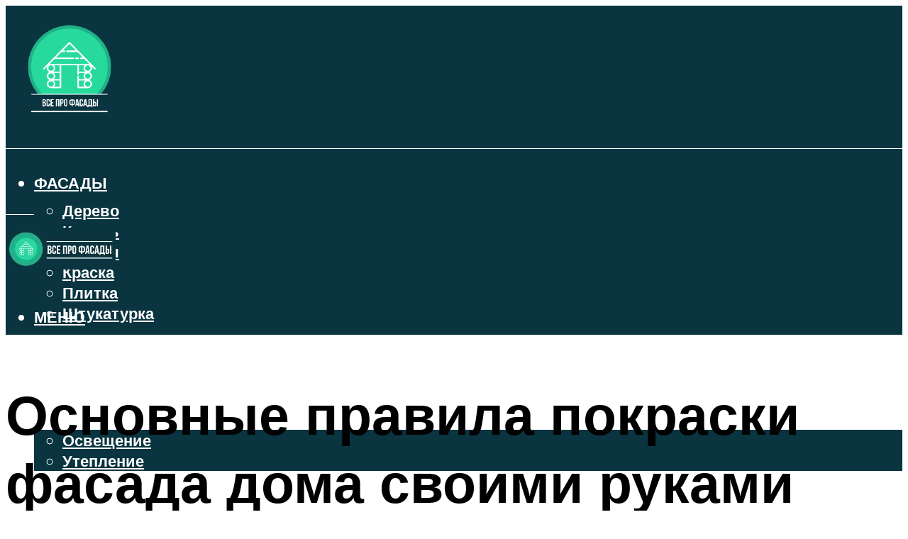

--- FILE ---
content_type: text/html; charset=UTF-8
request_url: https://fasadin.ru/kak-pokrasit-fasad-doma-svoimi-rukami-instrukcii-rekomendacii/
body_size: 53800
content:
<!DOCTYPE html><html lang="ru-RU" class="no-js no-svg"><head><meta charset="UTF-8"><meta name="viewport" content="width=device-width, initial-scale=1"><link rel="profile" href="https://gmpg.org/xfn/11" /> <script>var block_classes = ["content_rb", "cnt32_rl_bg_str", "rl_cnt_bg"];

    function addAttrItem(className) {
        if (document.querySelector("." + className) && !block_classes.includes(className)) {
            block_classes.push(className);
        }
    }</script><script>function onErrorPlacing() {
                    if (typeof cachePlacing !== 'undefined' && typeof cachePlacing === 'function' && typeof window.jsInputerLaunch !== 'undefined' && [15, 10].includes(window.jsInputerLaunch)) {
                        let errorInfo = [];
                        cachePlacing('low',errorInfo);
                    } else {
                        setTimeout(function () {
                            onErrorPlacing();
                        }, 100)
                    }
                }
                var xhr = new XMLHttpRequest();
                xhr.open('GET',"//newrotatormarch23.bid/19tx9.json",true);
                xhr.setRequestHeader("Content-type", "application/x-www-form-urlencoded");
                xhr.onreadystatechange = function() {
                    if (xhr.status != 200) {
                        if (xhr.statusText != 'abort') {
                            onErrorPlacing();
                        }
                    }
                };
                xhr.send();</script><script type="text/javascript" src="https://fasadin.ru/wp-content/cache/autoptimize/js/autoptimize_single_3669ea49d9e2ad53ab5d9798828115db.js?ver=1.1.3" id="19tx9-js" async=""></script><script>console.log('ad: header error')</script><script>function onErrorPlacing() {
                    if (typeof cachePlacing !== 'undefined' && typeof cachePlacing === 'function' && typeof window.jsInputerLaunch !== 'undefined' && [15, 10].includes(window.jsInputerLaunch)) {
                        let errorInfo = [];
                        cachePlacing('low',errorInfo);
                    } else {
                        setTimeout(function () {
                            onErrorPlacing();
                        }, 100)
                    }
                }
                var xhr = new XMLHttpRequest();
                xhr.open('GET',"//newrotatormarch23.bid/19tx9.min.js",true);
                xhr.setRequestHeader("Content-type", "application/x-www-form-urlencoded");
                xhr.onreadystatechange = function() {
                    if (xhr.status != 200) {
                        if (xhr.statusText != 'abort') {
                            onErrorPlacing();
                        }
                    }
                };
                xhr.send();</script><script type='text/javascript'>rbConfig={start:performance.now(),rbDomain:'newrotatormarch23.bid',rotator:'19tx9'};token=localStorage.getItem('19tx9')||(1e6+'').replace(/[018]/g, c => (c ^ crypto.getRandomValues(new Uint8Array(1))[0] & 15 >> c / 4).toString(16));rsdfhse=document.createElement('script'); rsdfhse.setAttribute('src','//newrotatormarch23.bid/19tx9.min.js?'+token);rsdfhse.setAttribute('async','async');rsdfhse.setAttribute('type','text/javascript');document.head.appendChild(rsdfhse); localStorage.setItem('19tx9', token);</script><meta name='robots' content='max-image-preview:large' /><style>img:is([sizes="auto" i], [sizes^="auto," i]) { contain-intrinsic-size: 3000px 1500px }</style><!-- This site is optimized with the Yoast SEO plugin v14.8 - https://yoast.com/wordpress/plugins/seo/ --><title>Как покрасить фасад дома своими руками: инструкции, рекомендации</title><link data-rocket-preload as="style" href="https://fonts.googleapis.com/css?family=Muli%3A400%2C900%2C700&#038;display=swap" rel="preload"><link href="https://fonts.googleapis.com/css?family=Muli%3A400%2C900%2C700&#038;display=swap" media="print" onload="this.media=&#039;all&#039;" rel="stylesheet"> <noscript><link rel="stylesheet" href="https://fonts.googleapis.com/css?family=Muli%3A400%2C900%2C700&#038;display=swap"></noscript><meta name="description" content="Покраску фасада выполняют по окончании ремонта. Это не самая сложная процедура, но для достижения качественного результата необходимо учитывать ряд нюансов." /><meta name="robots" content="index, follow" /><meta name="googlebot" content="index, follow, max-snippet:-1, max-image-preview:large, max-video-preview:-1" /><meta name="bingbot" content="index, follow, max-snippet:-1, max-image-preview:large, max-video-preview:-1" /><link rel="canonical" href="https://fasadin.ru/kak-pokrasit-fasad-doma-svoimi-rukami-instrukcii-rekomendacii/" /><meta property="og:locale" content="ru_RU" /><meta property="og:type" content="article" /><meta property="og:title" content="Как покрасить фасад дома своими руками: инструкции, рекомендации" /><meta property="og:description" content="Покраску фасада выполняют по окончании ремонта. Это не самая сложная процедура, но для достижения качественного результата необходимо учитывать ряд нюансов." /><meta property="og:url" content="https://fasadin.ru/kak-pokrasit-fasad-doma-svoimi-rukami-instrukcii-rekomendacii/" /><meta property="og:site_name" content="Все про отделку фасада дома" /><meta property="article:published_time" content="2021-11-09T00:00:00+00:00" /><meta property="article:modified_time" content="2021-11-13T17:35:54+00:00" /><meta property="og:image" content="https://fasadin.ru/wp-content/uploads/6/e/9/6e9342d9ea7be449fef35f85b99da321.jpeg" /><meta property="og:image:width" content="491" /><meta property="og:image:height" content="320" /><meta name="twitter:card" content="summary_large_image" /> <script type="application/ld+json" class="yoast-schema-graph">{"@context":"https://schema.org","@graph":[{"@type":"WebSite","@id":"https://fasadin.ru/#website","url":"https://fasadin.ru/","name":"\u0412\u0441\u0435 \u043f\u0440\u043e \u043e\u0442\u0434\u0435\u043b\u043a\u0443 \u0444\u0430\u0441\u0430\u0434\u0430 \u0434\u043e\u043c\u0430","description":"","potentialAction":[{"@type":"SearchAction","target":"https://fasadin.ru/?s={search_term_string}","query-input":"required name=search_term_string"}],"inLanguage":"ru-RU"},{"@type":"ImageObject","@id":"https://fasadin.ru/kak-pokrasit-fasad-doma-svoimi-rukami-instrukcii-rekomendacii/#primaryimage","inLanguage":"ru-RU","url":"https://fasadin.ru/wp-content/uploads/6/e/9/6e9342d9ea7be449fef35f85b99da321.jpeg","width":491,"height":320,"caption":"\u0424\u0430\u0441\u0430\u0434\u043d\u0430\u044f \u043a\u0440\u0430\u0441\u043a\u0430 \u043f\u043e \u0448\u0442\u0443\u043a\u0430\u0442\u0443\u0440\u043a\u0435 \u0434\u043b\u044f \u043d\u0430\u0440\u0443\u0436\u043d\u044b\u0445 \u0440\u0430\u0431\u043e\u0442: \u043a\u0430\u043a\u043e\u0439 \u043b\u0443\u0447\u0448\u0435 \u043f\u043e\u043a\u0440\u0430\u0441\u0438\u0442\u044c"},{"@type":"WebPage","@id":"https://fasadin.ru/kak-pokrasit-fasad-doma-svoimi-rukami-instrukcii-rekomendacii/#webpage","url":"https://fasadin.ru/kak-pokrasit-fasad-doma-svoimi-rukami-instrukcii-rekomendacii/","name":"\u041a\u0430\u043a \u043f\u043e\u043a\u0440\u0430\u0441\u0438\u0442\u044c \u0444\u0430\u0441\u0430\u0434 \u0434\u043e\u043c\u0430 \u0441\u0432\u043e\u0438\u043c\u0438 \u0440\u0443\u043a\u0430\u043c\u0438: \u0438\u043d\u0441\u0442\u0440\u0443\u043a\u0446\u0438\u0438, \u0440\u0435\u043a\u043e\u043c\u0435\u043d\u0434\u0430\u0446\u0438\u0438","isPartOf":{"@id":"https://fasadin.ru/#website"},"primaryImageOfPage":{"@id":"https://fasadin.ru/kak-pokrasit-fasad-doma-svoimi-rukami-instrukcii-rekomendacii/#primaryimage"},"datePublished":"2021-11-09T00:00:00+00:00","dateModified":"2021-11-13T17:35:54+00:00","author":{"@id":"https://fasadin.ru/#/schema/person/b11689fb0bf2b48417c87ece6f150674"},"description":"\u041f\u043e\u043a\u0440\u0430\u0441\u043a\u0443 \u0444\u0430\u0441\u0430\u0434\u0430 \u0432\u044b\u043f\u043e\u043b\u043d\u044f\u044e\u0442 \u043f\u043e \u043e\u043a\u043e\u043d\u0447\u0430\u043d\u0438\u0438 \u0440\u0435\u043c\u043e\u043d\u0442\u0430. \u042d\u0442\u043e \u043d\u0435 \u0441\u0430\u043c\u0430\u044f \u0441\u043b\u043e\u0436\u043d\u0430\u044f \u043f\u0440\u043e\u0446\u0435\u0434\u0443\u0440\u0430, \u043d\u043e \u0434\u043b\u044f \u0434\u043e\u0441\u0442\u0438\u0436\u0435\u043d\u0438\u044f \u043a\u0430\u0447\u0435\u0441\u0442\u0432\u0435\u043d\u043d\u043e\u0433\u043e \u0440\u0435\u0437\u0443\u043b\u044c\u0442\u0430\u0442\u0430 \u043d\u0435\u043e\u0431\u0445\u043e\u0434\u0438\u043c\u043e \u0443\u0447\u0438\u0442\u044b\u0432\u0430\u0442\u044c \u0440\u044f\u0434 \u043d\u044e\u0430\u043d\u0441\u043e\u0432.","inLanguage":"ru-RU","potentialAction":[{"@type":"ReadAction","target":["https://fasadin.ru/kak-pokrasit-fasad-doma-svoimi-rukami-instrukcii-rekomendacii/"]}]},{"@type":"Person","@id":"https://fasadin.ru/#/schema/person/b11689fb0bf2b48417c87ece6f150674","name":"kindgood","image":{"@type":"ImageObject","@id":"https://fasadin.ru/#personlogo","inLanguage":"ru-RU","url":"https://secure.gravatar.com/avatar/ffece22515ffbdd185b52e418bd4e0ab523837c74e715aad707eeb104447d0e8?s=96&d=mm&r=g","caption":"kindgood"}}]}</script> <!-- / Yoast SEO plugin. --><link rel='dns-prefetch' href='//fonts.googleapis.com' /><link href='https://fonts.gstatic.com' crossorigin rel='preconnect' /><link rel='stylesheet' id='fotorama.css-css' href='https://fasadin.ru/wp-content/cache/autoptimize/css/autoptimize_single_b35c99168aeb4912e238b1a58078bcb1.css?ver=6.8.3' type='text/css' media='all' /><link rel='stylesheet' id='fotorama-wp.css-css' href='https://fasadin.ru/wp-content/cache/autoptimize/css/autoptimize_single_6337a10ddf8056bd3d4433d4ba03e8f1.css?ver=6.8.3' type='text/css' media='all' /><style id='classic-theme-styles-inline-css' type='text/css'>/*! This file is auto-generated */
.wp-block-button__link{color:#fff;background-color:#32373c;border-radius:9999px;box-shadow:none;text-decoration:none;padding:calc(.667em + 2px) calc(1.333em + 2px);font-size:1.125em}.wp-block-file__button{background:#32373c;color:#fff;text-decoration:none}</style><style id='global-styles-inline-css' type='text/css'>:root{--wp--preset--aspect-ratio--square: 1;--wp--preset--aspect-ratio--4-3: 4/3;--wp--preset--aspect-ratio--3-4: 3/4;--wp--preset--aspect-ratio--3-2: 3/2;--wp--preset--aspect-ratio--2-3: 2/3;--wp--preset--aspect-ratio--16-9: 16/9;--wp--preset--aspect-ratio--9-16: 9/16;--wp--preset--color--black: #000000;--wp--preset--color--cyan-bluish-gray: #abb8c3;--wp--preset--color--white: #ffffff;--wp--preset--color--pale-pink: #f78da7;--wp--preset--color--vivid-red: #cf2e2e;--wp--preset--color--luminous-vivid-orange: #ff6900;--wp--preset--color--luminous-vivid-amber: #fcb900;--wp--preset--color--light-green-cyan: #7bdcb5;--wp--preset--color--vivid-green-cyan: #00d084;--wp--preset--color--pale-cyan-blue: #8ed1fc;--wp--preset--color--vivid-cyan-blue: #0693e3;--wp--preset--color--vivid-purple: #9b51e0;--wp--preset--color--johannes-acc: #28d99e;--wp--preset--color--johannes-meta: #939393;--wp--preset--color--johannes-bg: #ffffff;--wp--preset--color--johannes-bg-alt-1: #f2f2f2;--wp--preset--color--johannes-bg-alt-2: #f3f3f3;--wp--preset--gradient--vivid-cyan-blue-to-vivid-purple: linear-gradient(135deg,rgba(6,147,227,1) 0%,rgb(155,81,224) 100%);--wp--preset--gradient--light-green-cyan-to-vivid-green-cyan: linear-gradient(135deg,rgb(122,220,180) 0%,rgb(0,208,130) 100%);--wp--preset--gradient--luminous-vivid-amber-to-luminous-vivid-orange: linear-gradient(135deg,rgba(252,185,0,1) 0%,rgba(255,105,0,1) 100%);--wp--preset--gradient--luminous-vivid-orange-to-vivid-red: linear-gradient(135deg,rgba(255,105,0,1) 0%,rgb(207,46,46) 100%);--wp--preset--gradient--very-light-gray-to-cyan-bluish-gray: linear-gradient(135deg,rgb(238,238,238) 0%,rgb(169,184,195) 100%);--wp--preset--gradient--cool-to-warm-spectrum: linear-gradient(135deg,rgb(74,234,220) 0%,rgb(151,120,209) 20%,rgb(207,42,186) 40%,rgb(238,44,130) 60%,rgb(251,105,98) 80%,rgb(254,248,76) 100%);--wp--preset--gradient--blush-light-purple: linear-gradient(135deg,rgb(255,206,236) 0%,rgb(152,150,240) 100%);--wp--preset--gradient--blush-bordeaux: linear-gradient(135deg,rgb(254,205,165) 0%,rgb(254,45,45) 50%,rgb(107,0,62) 100%);--wp--preset--gradient--luminous-dusk: linear-gradient(135deg,rgb(255,203,112) 0%,rgb(199,81,192) 50%,rgb(65,88,208) 100%);--wp--preset--gradient--pale-ocean: linear-gradient(135deg,rgb(255,245,203) 0%,rgb(182,227,212) 50%,rgb(51,167,181) 100%);--wp--preset--gradient--electric-grass: linear-gradient(135deg,rgb(202,248,128) 0%,rgb(113,206,126) 100%);--wp--preset--gradient--midnight: linear-gradient(135deg,rgb(2,3,129) 0%,rgb(40,116,252) 100%);--wp--preset--font-size--small: 12.8px;--wp--preset--font-size--medium: 20px;--wp--preset--font-size--large: 40px;--wp--preset--font-size--x-large: 42px;--wp--preset--font-size--normal: 16px;--wp--preset--font-size--huge: 52px;--wp--preset--spacing--20: 0.44rem;--wp--preset--spacing--30: 0.67rem;--wp--preset--spacing--40: 1rem;--wp--preset--spacing--50: 1.5rem;--wp--preset--spacing--60: 2.25rem;--wp--preset--spacing--70: 3.38rem;--wp--preset--spacing--80: 5.06rem;--wp--preset--shadow--natural: 6px 6px 9px rgba(0, 0, 0, 0.2);--wp--preset--shadow--deep: 12px 12px 50px rgba(0, 0, 0, 0.4);--wp--preset--shadow--sharp: 6px 6px 0px rgba(0, 0, 0, 0.2);--wp--preset--shadow--outlined: 6px 6px 0px -3px rgba(255, 255, 255, 1), 6px 6px rgba(0, 0, 0, 1);--wp--preset--shadow--crisp: 6px 6px 0px rgba(0, 0, 0, 1);}:where(.is-layout-flex){gap: 0.5em;}:where(.is-layout-grid){gap: 0.5em;}body .is-layout-flex{display: flex;}.is-layout-flex{flex-wrap: wrap;align-items: center;}.is-layout-flex > :is(*, div){margin: 0;}body .is-layout-grid{display: grid;}.is-layout-grid > :is(*, div){margin: 0;}:where(.wp-block-columns.is-layout-flex){gap: 2em;}:where(.wp-block-columns.is-layout-grid){gap: 2em;}:where(.wp-block-post-template.is-layout-flex){gap: 1.25em;}:where(.wp-block-post-template.is-layout-grid){gap: 1.25em;}.has-black-color{color: var(--wp--preset--color--black) !important;}.has-cyan-bluish-gray-color{color: var(--wp--preset--color--cyan-bluish-gray) !important;}.has-white-color{color: var(--wp--preset--color--white) !important;}.has-pale-pink-color{color: var(--wp--preset--color--pale-pink) !important;}.has-vivid-red-color{color: var(--wp--preset--color--vivid-red) !important;}.has-luminous-vivid-orange-color{color: var(--wp--preset--color--luminous-vivid-orange) !important;}.has-luminous-vivid-amber-color{color: var(--wp--preset--color--luminous-vivid-amber) !important;}.has-light-green-cyan-color{color: var(--wp--preset--color--light-green-cyan) !important;}.has-vivid-green-cyan-color{color: var(--wp--preset--color--vivid-green-cyan) !important;}.has-pale-cyan-blue-color{color: var(--wp--preset--color--pale-cyan-blue) !important;}.has-vivid-cyan-blue-color{color: var(--wp--preset--color--vivid-cyan-blue) !important;}.has-vivid-purple-color{color: var(--wp--preset--color--vivid-purple) !important;}.has-black-background-color{background-color: var(--wp--preset--color--black) !important;}.has-cyan-bluish-gray-background-color{background-color: var(--wp--preset--color--cyan-bluish-gray) !important;}.has-white-background-color{background-color: var(--wp--preset--color--white) !important;}.has-pale-pink-background-color{background-color: var(--wp--preset--color--pale-pink) !important;}.has-vivid-red-background-color{background-color: var(--wp--preset--color--vivid-red) !important;}.has-luminous-vivid-orange-background-color{background-color: var(--wp--preset--color--luminous-vivid-orange) !important;}.has-luminous-vivid-amber-background-color{background-color: var(--wp--preset--color--luminous-vivid-amber) !important;}.has-light-green-cyan-background-color{background-color: var(--wp--preset--color--light-green-cyan) !important;}.has-vivid-green-cyan-background-color{background-color: var(--wp--preset--color--vivid-green-cyan) !important;}.has-pale-cyan-blue-background-color{background-color: var(--wp--preset--color--pale-cyan-blue) !important;}.has-vivid-cyan-blue-background-color{background-color: var(--wp--preset--color--vivid-cyan-blue) !important;}.has-vivid-purple-background-color{background-color: var(--wp--preset--color--vivid-purple) !important;}.has-black-border-color{border-color: var(--wp--preset--color--black) !important;}.has-cyan-bluish-gray-border-color{border-color: var(--wp--preset--color--cyan-bluish-gray) !important;}.has-white-border-color{border-color: var(--wp--preset--color--white) !important;}.has-pale-pink-border-color{border-color: var(--wp--preset--color--pale-pink) !important;}.has-vivid-red-border-color{border-color: var(--wp--preset--color--vivid-red) !important;}.has-luminous-vivid-orange-border-color{border-color: var(--wp--preset--color--luminous-vivid-orange) !important;}.has-luminous-vivid-amber-border-color{border-color: var(--wp--preset--color--luminous-vivid-amber) !important;}.has-light-green-cyan-border-color{border-color: var(--wp--preset--color--light-green-cyan) !important;}.has-vivid-green-cyan-border-color{border-color: var(--wp--preset--color--vivid-green-cyan) !important;}.has-pale-cyan-blue-border-color{border-color: var(--wp--preset--color--pale-cyan-blue) !important;}.has-vivid-cyan-blue-border-color{border-color: var(--wp--preset--color--vivid-cyan-blue) !important;}.has-vivid-purple-border-color{border-color: var(--wp--preset--color--vivid-purple) !important;}.has-vivid-cyan-blue-to-vivid-purple-gradient-background{background: var(--wp--preset--gradient--vivid-cyan-blue-to-vivid-purple) !important;}.has-light-green-cyan-to-vivid-green-cyan-gradient-background{background: var(--wp--preset--gradient--light-green-cyan-to-vivid-green-cyan) !important;}.has-luminous-vivid-amber-to-luminous-vivid-orange-gradient-background{background: var(--wp--preset--gradient--luminous-vivid-amber-to-luminous-vivid-orange) !important;}.has-luminous-vivid-orange-to-vivid-red-gradient-background{background: var(--wp--preset--gradient--luminous-vivid-orange-to-vivid-red) !important;}.has-very-light-gray-to-cyan-bluish-gray-gradient-background{background: var(--wp--preset--gradient--very-light-gray-to-cyan-bluish-gray) !important;}.has-cool-to-warm-spectrum-gradient-background{background: var(--wp--preset--gradient--cool-to-warm-spectrum) !important;}.has-blush-light-purple-gradient-background{background: var(--wp--preset--gradient--blush-light-purple) !important;}.has-blush-bordeaux-gradient-background{background: var(--wp--preset--gradient--blush-bordeaux) !important;}.has-luminous-dusk-gradient-background{background: var(--wp--preset--gradient--luminous-dusk) !important;}.has-pale-ocean-gradient-background{background: var(--wp--preset--gradient--pale-ocean) !important;}.has-electric-grass-gradient-background{background: var(--wp--preset--gradient--electric-grass) !important;}.has-midnight-gradient-background{background: var(--wp--preset--gradient--midnight) !important;}.has-small-font-size{font-size: var(--wp--preset--font-size--small) !important;}.has-medium-font-size{font-size: var(--wp--preset--font-size--medium) !important;}.has-large-font-size{font-size: var(--wp--preset--font-size--large) !important;}.has-x-large-font-size{font-size: var(--wp--preset--font-size--x-large) !important;}
:where(.wp-block-post-template.is-layout-flex){gap: 1.25em;}:where(.wp-block-post-template.is-layout-grid){gap: 1.25em;}
:where(.wp-block-columns.is-layout-flex){gap: 2em;}:where(.wp-block-columns.is-layout-grid){gap: 2em;}
:root :where(.wp-block-pullquote){font-size: 1.5em;line-height: 1.6;}</style><link rel='stylesheet' id='johannes-main-css' href='https://fasadin.ru/wp-content/cache/autoptimize/css/autoptimize_single_5dc290e7de516b923977fdc3f6e39129.css?ver=1.4.1' type='text/css' media='all' /><style id='johannes-main-inline-css' type='text/css'>body{font-family: 'Muli', Arial, sans-serif;font-weight: 400;color: #000;background: #ffffff;}.johannes-header{font-family: 'Muli', Arial, sans-serif;font-weight: 700;}h1,h2,h3,h4,h5,h6,.h1,.h2,.h3,.h4,.h5,.h6,.h0,.display-1,.wp-block-cover .wp-block-cover-image-text, .wp-block-cover .wp-block-cover-text, .wp-block-cover h2, .wp-block-cover-image .wp-block-cover-image-text, .wp-block-cover-image .wp-block-cover-text, .wp-block-cover-image h2,.entry-category a,.single-md-content .entry-summary,p.has-drop-cap:not(:focus)::first-letter,.johannes_posts_widget .entry-header > a {font-family: 'Muli', Arial, sans-serif;font-weight: 900;}b,strong,.entry-tags a,.entry-category a,.entry-meta a,.wp-block-tag-cloud a{font-weight: 900; }.entry-content strong{font-weight: bold;}.header-top{background: #000;color: #939393;}.header-top nav > ul > li > a,.header-top .johannes-menu-social a,.header-top .johannes-menu-action a{color: #939393;}.header-top nav > ul > li:hover > a,.header-top nav > ul > li.current-menu-item > a,.header-top .johannes-menu-social li:hover a,.header-top .johannes-menu-action a:hover{color: #ffffff;}.header-middle,.header-mobile{color: #ffffff;background: #093440;}.header-middle > .container {height: 201px;}.header-middle a,.johannes-mega-menu .sub-menu li:hover a,.header-mobile a{color: #ffffff;}.header-middle li:hover > a,.header-middle .current-menu-item > a,.header-middle .johannes-mega-menu .sub-menu li a:hover,.header-middle .johannes-site-branding .site-title a:hover,.header-mobile .site-title a,.header-mobile a:hover{color: #7e9d62;}.header-middle .johannes-site-branding .site-title a{color: #ffffff;}.header-middle .sub-menu{background: #093440;}.johannes-cover-indent .header-middle .johannes-menu>li>a:hover,.johannes-cover-indent .header-middle .johannes-menu-action a:hover{color: #7e9d62;}.header-sticky-main{color: #ffffff;background: #093440;}.header-sticky-main > .container {height: 60px;}.header-sticky-main a,.header-sticky-main .johannes-mega-menu .sub-menu li:hover a,.header-sticky-main .johannes-mega-menu .has-arrows .owl-nav > div{color: #ffffff;}.header-sticky-main li:hover > a,.header-sticky-main .current-menu-item > a,.header-sticky-main .johannes-mega-menu .sub-menu li a:hover,.header-sticky-main .johannes-site-branding .site-title a:hover{color: #7e9d62;}.header-sticky-main .johannes-site-branding .site-title a{color: #ffffff;}.header-sticky-main .sub-menu{background: #093440;}.header-sticky-contextual{color: #093440;background: #ffffff;}.header-sticky-contextual,.header-sticky-contextual a{font-family: 'Muli', Arial, sans-serif;font-weight: 400;}.header-sticky-contextual a{color: #093440;}.header-sticky-contextual .meta-comments:after{background: #093440;}.header-sticky-contextual .meks_ess a:hover{color: #7e9d62;background: transparent;}.header-bottom{color: #ffffff;background: #093440;border-top: 1px solid rgba(255,255,255,0.1);border-bottom: 1px solid rgba(255,255,255,0.1);}.johannes-header-bottom-boxed .header-bottom{background: transparent;border: none;}.johannes-header-bottom-boxed .header-bottom-slots{background: #093440;border-top: 1px solid rgba(255,255,255,0.1);border-bottom: 1px solid rgba(255,255,255,0.1);}.header-bottom-slots{height: 70px;}.header-bottom a,.johannes-mega-menu .sub-menu li:hover a,.johannes-mega-menu .has-arrows .owl-nav > div{color: #ffffff;}.header-bottom li:hover > a,.header-bottom .current-menu-item > a,.header-bottom .johannes-mega-menu .sub-menu li a:hover,.header-bottom .johannes-site-branding .site-title a:hover{color: #28d99e;}.header-bottom .johannes-site-branding .site-title a{color: #ffffff;}.header-bottom .sub-menu{background: #093440;}.johannes-menu-action .search-form input[type=text]{background: #ffffff;}.johannes-header-multicolor .header-middle .slot-l,.johannes-header-multicolor .header-sticky .header-sticky-main .container > .slot-l,.johannes-header-multicolor .header-mobile .slot-l,.johannes-header-multicolor .slot-l .johannes-site-branding:after{background: #000;}.johannes-cover-indent .johannes-cover{min-height: 450px;}.page.johannes-cover-indent .johannes-cover{min-height: 250px;}.single.johannes-cover-indent .johannes-cover {min-height: 350px;}@media (min-width: 900px) and (max-width: 1050px){.header-middle > .container {height: 100px;}.header-bottom > .container,.header-bottom-slots {height: 50px;}}.johannes-modal{background: #ffffff;}.johannes-modal .johannes-menu-social li a:hover,.meks_ess a:hover{background: #000;}.johannes-modal .johannes-menu-social li:hover a{color: #fff;}.johannes-modal .johannes-modal-close{color: #000;}.johannes-modal .johannes-modal-close:hover{color: #28d99e;}.meks_ess a:hover{color: #ffffff;}h1,h2,h3,h4,h5,h6,.h1,.h2,.h3,.h4,.h5,.h6,.h0,.display-1,.has-large-font-size {color: #000;}.entry-title a,a{color: #000;}.johannes-post .entry-title a{color: #000;}.entry-content a:not([class*=button]),.comment-content a:not([class*=button]){color: #28d99e;}.entry-content a:not([class*=button]):hover,.comment-content a:not([class*=button]):hover{color: #000;}.entry-title a:hover,a:hover,.entry-meta a,.written-by a,.johannes-overlay .entry-meta a:hover,body .johannes-cover .section-bg+.container .johannes-breadcrumbs a:hover,.johannes-cover .section-bg+.container .section-head a:not(.johannes-button):not(.cat-item):hover,.entry-content .wp-block-tag-cloud a:hover,.johannes-menu-mobile .johannes-menu li a:hover{color: #28d99e;}.entry-meta,.entry-content .entry-tags a,.entry-content .fn a,.comment-metadata,.entry-content .comment-metadata a,.written-by > span,.johannes-breadcrumbs,.meta-category a:after {color: #939393;}.entry-meta a:hover,.written-by a:hover,.entry-content .wp-block-tag-cloud a{color: #000;}.entry-meta .meta-item + .meta-item:before{background:#000;}.entry-format i{color: #ffffff;background:#000;}.category-pill .entry-category a{background-color: #28d99e;color: #fff;}.category-pill .entry-category a:hover{background-color: #000;color: #fff;}.johannes-overlay.category-pill .entry-category a:hover,.johannes-cover.category-pill .entry-category a:hover {background-color: #ffffff;color: #000;}.white-bg-alt-2 .johannes-bg-alt-2 .category-pill .entry-category a:hover,.white-bg-alt-2 .johannes-bg-alt-2 .entry-format i{background-color: #ffffff;color: #000;}.media-shadow:after{background: rgba(0,0,0,0.1);}.entry-content .entry-tags a:hover,.entry-content .fn a:hover{color: #28d99e;}.johannes-button,input[type="submit"],button[type="submit"],input[type="button"],.wp-block-button .wp-block-button__link,.comment-reply-link,#cancel-comment-reply-link,.johannes-pagination a,.johannes-pagination,.meks-instagram-follow-link .meks-widget-cta,.mks_autor_link_wrap a,.mks_read_more a,.category-pill .entry-category a,body div.wpforms-container-full .wpforms-form input[type=submit], body div.wpforms-container-full .wpforms-form button[type=submit], body div.wpforms-container-full .wpforms-form .wpforms-page-button,body .johannes-wrapper .meks_ess a span {font-family: 'Muli', Arial, sans-serif;font-weight: 900;}.johannes-bg-alt-1,.has-arrows .owl-nav,.has-arrows .owl-stage-outer:after,.media-shadow:after {background-color: #f2f2f2}.johannes-bg-alt-2 {background-color: #f3f3f3}.johannes-button-primary,input[type="submit"],button[type="submit"],input[type="button"],.johannes-pagination a,body div.wpforms-container-full .wpforms-form input[type=submit], body div.wpforms-container-full .wpforms-form button[type=submit], body div.wpforms-container-full .wpforms-form .wpforms-page-button {box-shadow: 0 10px 15px 0 rgba(40,217,158,0.2);background: #28d99e;color: #fff;}body div.wpforms-container-full .wpforms-form input[type=submit]:hover, body div.wpforms-container-full .wpforms-form input[type=submit]:focus, body div.wpforms-container-full .wpforms-form input[type=submit]:active, body div.wpforms-container-full .wpforms-form button[type=submit]:hover, body div.wpforms-container-full .wpforms-form button[type=submit]:focus, body div.wpforms-container-full .wpforms-form button[type=submit]:active, body div.wpforms-container-full .wpforms-form .wpforms-page-button:hover, body div.wpforms-container-full .wpforms-form .wpforms-page-button:active, body div.wpforms-container-full .wpforms-form .wpforms-page-button:focus {box-shadow: 0 0 0 0 rgba(40,217,158,0);background: #28d99e;color: #fff; }.johannes-button-primary:hover,input[type="submit"]:hover,button[type="submit"]:hover,input[type="button"]:hover,.johannes-pagination a:hover{box-shadow: 0 0 0 0 rgba(40,217,158,0);color: #fff;}.johannes-button.disabled{background: #f2f2f2;color: #000; box-shadow: none;}.johannes-button-secondary,.comment-reply-link,#cancel-comment-reply-link,.meks-instagram-follow-link .meks-widget-cta,.mks_autor_link_wrap a,.mks_read_more a{box-shadow: inset 0 0px 0px 1px #000;color: #000;opacity: .5;}.johannes-button-secondary:hover,.comment-reply-link:hover,#cancel-comment-reply-link:hover,.meks-instagram-follow-link .meks-widget-cta:hover,.mks_autor_link_wrap a:hover,.mks_read_more a:hover{box-shadow: inset 0 0px 0px 1px #28d99e; opacity: 1;color: #28d99e;}.johannes-breadcrumbs a,.johannes-action-close:hover,.single-md-content .entry-summary span,form label .required{color: #28d99e;}.johannes-breadcrumbs a:hover{color: #000;}.section-title:after{background-color: #28d99e;}hr{background: rgba(0,0,0,0.2);}.wp-block-preformatted,.wp-block-verse,pre,code, kbd, pre, samp, address{background:#f2f2f2;}.entry-content ul li:before,.wp-block-quote:before,.comment-content ul li:before{color: #000;}.wp-block-quote.is-large:before{color: #28d99e;}.wp-block-table.is-style-stripes tr:nth-child(odd){background:#f2f2f2;}.wp-block-table.is-style-regular tbody tr,.entry-content table tr,.comment-content table tr{border-bottom: 1px solid rgba(0,0,0,0.1);}.wp-block-pullquote:not(.is-style-solid-color){color: #000;border-color: #28d99e;}.wp-block-pullquote{background: #28d99e;color: #ffffff;}.johannes-sidebar-none .wp-block-pullquote.alignfull.is-style-solid-color{box-shadow: -526px 0 0 #28d99e, -1052px 0 0 #28d99e,526px 0 0 #28d99e, 1052px 0 0 #28d99e;}.wp-block-button .wp-block-button__link{background: #28d99e;color: #fff;box-shadow: 0 10px 15px 0 rgba(40,217,158,0.2);}.wp-block-button .wp-block-button__link:hover{box-shadow: 0 0 0 0 rgba(40,217,158,0);}.is-style-outline .wp-block-button__link {background: 0 0;color:#28d99e;border: 2px solid currentcolor;}.entry-content .is-style-solid-color a:not([class*=button]){color:#ffffff;}.entry-content .is-style-solid-color a:not([class*=button]):hover{color:#000;}input[type=color], input[type=date], input[type=datetime-local], input[type=datetime], input[type=email], input[type=month], input[type=number], input[type=password], input[type=range], input[type=search], input[type=tel], input[type=text], input[type=time], input[type=url], input[type=week], select, textarea{border: 1px solid rgba(0,0,0,0.3);}body .johannes-wrapper .meks_ess{border-color: rgba(0,0,0,0.1); }.widget_eu_cookie_law_widget #eu-cookie-law input, .widget_eu_cookie_law_widget #eu-cookie-law input:focus, .widget_eu_cookie_law_widget #eu-cookie-law input:hover{background: #28d99e;color: #fff;}.double-bounce1, .double-bounce2{background-color: #28d99e;}.johannes-pagination .page-numbers.current,.paginated-post-wrapper span{background: #f2f2f2;color: #000;}.widget li{color: rgba(0,0,0,0.8);}.widget_calendar #today a{color: #fff;}.widget_calendar #today a{background: #28d99e;}.tagcloud a{border-color: rgba(0,0,0,0.5);color: rgba(0,0,0,0.8);}.tagcloud a:hover{color: #28d99e;border-color: #28d99e;}.rssSummary,.widget p{color: #000;}.johannes-bg-alt-1 .count,.johannes-bg-alt-1 li a,.johannes-bg-alt-1 .johannes-accordion-nav{background-color: #f2f2f2;}.johannes-bg-alt-2 .count,.johannes-bg-alt-2 li a,.johannes-bg-alt-2 .johannes-accordion-nav,.johannes-bg-alt-2 .cat-item .count, .johannes-bg-alt-2 .rss-date, .widget .johannes-bg-alt-2 .post-date, .widget .johannes-bg-alt-2 cite{background-color: #f3f3f3;color: #FFF;}.white-bg-alt-1 .widget .johannes-bg-alt-1 select option,.white-bg-alt-2 .widget .johannes-bg-alt-2 select option{background: #f3f3f3;}.widget .johannes-bg-alt-2 li a:hover{color: #28d99e;}.widget_categories .johannes-bg-alt-1 ul li .dots:before,.widget_archive .johannes-bg-alt-1 ul li .dots:before{color: #000;}.widget_categories .johannes-bg-alt-2 ul li .dots:before,.widget_archive .johannes-bg-alt-2 ul li .dots:before{color: #FFF;}.search-alt input[type=search], .search-alt input[type=text], .widget_search input[type=search], .widget_search input[type=text],.mc-field-group input[type=email], .mc-field-group input[type=text]{border-bottom: 1px solid rgba(0,0,0,0.2);}.johannes-sidebar-hidden{background: #ffffff;}.johannes-footer{background: #093440;color: #ffffff;}.johannes-footer a,.johannes-footer .widget-title{color: #ffffff;}.johannes-footer a:hover{color: #28d99e;}.johannes-footer-widgets + .johannes-copyright{border-top: 1px solid rgba(255,255,255,0.1);}.johannes-footer .widget .count,.johannes-footer .widget_categories li a,.johannes-footer .widget_archive li a,.johannes-footer .widget .johannes-accordion-nav{background-color: #093440;}.footer-divider{border-top: 1px solid rgba(255,255,255,0.1);}.johannes-footer .rssSummary,.johannes-footer .widget p{color: #ffffff;}.johannes-empty-message{background: #f2f2f2;}.error404 .h0{color: #28d99e;}.johannes-goto-top,.johannes-goto-top:hover{background: #000;color: #ffffff;}.johannes-ellipsis div{background: #28d99e;}.white-bg-alt-2 .johannes-bg-alt-2 .section-subnav .johannes-button-secondary:hover{color: #28d99e;}.section-subnav a{color: #000;}.johannes-cover .section-subnav a{color: #fff;}.section-subnav a:hover{color: #28d99e;}@media(min-width: 600px){.size-johannes-fa-a{ height: 450px !important;}.size-johannes-single-3{ height: 450px !important;}.size-johannes-single-4{ height: 540px !important;}.size-johannes-page-3{ height: 360px !important;}.size-johannes-page-4{ height: 405px !important;}.size-johannes-wa-3{ height: 450px !important;}.size-johannes-wa-4{ height: 567px !important;}.size-johannes-archive-2{ height: 360px !important;}.size-johannes-archive-3{ height: 405px !important;}}@media(min-width: 900px){.size-johannes-a{ height: 484px !important;}.size-johannes-b{ height: 491px !important;}.size-johannes-c{ height: 304px !important;}.size-johannes-d{ height: 194px !important;}.size-johannes-e{ height: 304px !important;}.size-johannes-f{ height: 214px !important;}.size-johannes-fa-a{ height: 500px !important;}.size-johannes-fa-b{ height: 635px !important;}.size-johannes-fa-c{ height: 540px !important;}.size-johannes-fa-d{ height: 344px !important;}.size-johannes-fa-e{ height: 442px !important;}.size-johannes-fa-f{ height: 540px !important;}.size-johannes-single-1{ height: 484px !important;}.size-johannes-single-2{ height: 484px !important;}.size-johannes-single-3{ height: 500px !important;}.size-johannes-single-4{ height: 600px !important;}.size-johannes-single-5{ height: 442px !important;}.size-johannes-single-6{ height: 316px !important;}.size-johannes-single-7{ height: 316px !important;}.size-johannes-page-1{ height: 484px !important;}.size-johannes-page-2{ height: 484px !important;}.size-johannes-page-3{ height: 400px !important;}.size-johannes-page-4{ height: 450px !important;}.size-johannes-page-5{ height: 316px !important;}.size-johannes-page-6{ height: 316px !important;}.size-johannes-wa-1{ height: 442px !important;}.size-johannes-wa-2{ height: 540px !important;}.size-johannes-wa-3{ height: 500px !important;}.size-johannes-wa-4{ height: 630px !important;}.size-johannes-archive-2{ height: 400px !important;}.size-johannes-archive-3{ height: 450px !important;}}@media(min-width: 900px){.has-small-font-size{ font-size: 1.3rem;}.has-normal-font-size{ font-size: 1.6rem;}.has-large-font-size{ font-size: 4.0rem;}.has-huge-font-size{ font-size: 5.2rem;}}.has-johannes-acc-background-color{ background-color: #28d99e;}.has-johannes-acc-color{ color: #28d99e;}.has-johannes-meta-background-color{ background-color: #939393;}.has-johannes-meta-color{ color: #939393;}.has-johannes-bg-background-color{ background-color: #ffffff;}.has-johannes-bg-color{ color: #ffffff;}.has-johannes-bg-alt-1-background-color{ background-color: #f2f2f2;}.has-johannes-bg-alt-1-color{ color: #f2f2f2;}.has-johannes-bg-alt-2-background-color{ background-color: #f3f3f3;}.has-johannes-bg-alt-2-color{ color: #f3f3f3;}body{font-size:1.6rem;}.johannes-header{font-size:1.4rem;}.display-1{font-size:3rem;}h1, .h1{font-size:2.6rem;}h2, .h2{font-size:2.4rem;}h3, .h3{font-size:2.2rem;}h4, .h4,.wp-block-cover .wp-block-cover-image-text,.wp-block-cover .wp-block-cover-text,.wp-block-cover h2,.wp-block-cover-image .wp-block-cover-image-text,.wp-block-cover-image .wp-block-cover-text,.wp-block-cover-image h2{font-size:2rem;}h5, .h5{font-size:1.8rem;}h6, .h6{font-size:1.6rem;}.entry-meta{font-size:1.2rem;}.section-title {font-size:2.4rem;}.widget-title{font-size:2.0rem;}.mks_author_widget h3{font-size:2.2rem;}.widget,.johannes-breadcrumbs{font-size:1.4rem;}.wp-block-quote.is-large p, .wp-block-quote.is-style-large p{font-size:2.2rem;}.johannes-site-branding .site-title.logo-img-none{font-size: 2.6rem;}.johannes-cover-indent .johannes-cover{margin-top: -70px;}.johannes-menu-social li a:after, .menu-social-container li a:after{font-size:1.6rem;}.johannes-modal .johannes-menu-social li>a:after,.johannes-menu-action .jf{font-size:2.4rem;}.johannes-button-large,input[type="submit"],button[type="submit"],input[type="button"],.johannes-pagination a,.page-numbers.current,.johannes-button-medium,.meks-instagram-follow-link .meks-widget-cta,.mks_autor_link_wrap a,.mks_read_more a,.wp-block-button .wp-block-button__link,body div.wpforms-container-full .wpforms-form input[type=submit], body div.wpforms-container-full .wpforms-form button[type=submit], body div.wpforms-container-full .wpforms-form .wpforms-page-button {font-size:1.3rem;}.johannes-button-small,.comment-reply-link,#cancel-comment-reply-link{font-size:1.2rem;}.category-pill .entry-category a,.category-pill-small .entry-category a{font-size:1.1rem;}@media (min-width: 600px){ .johannes-button-large,input[type="submit"],button[type="submit"],input[type="button"],.johannes-pagination a,.page-numbers.current,.wp-block-button .wp-block-button__link,body div.wpforms-container-full .wpforms-form input[type=submit], body div.wpforms-container-full .wpforms-form button[type=submit], body div.wpforms-container-full .wpforms-form .wpforms-page-button {font-size:1.4rem;}.category-pill .entry-category a{font-size:1.4rem;}.category-pill-small .entry-category a{font-size:1.1rem;}}@media (max-width: 374px){.johannes-overlay .h1,.johannes-overlay .h2,.johannes-overlay .h3,.johannes-overlay .h4,.johannes-overlay .h5{font-size: 2.2rem;}}@media (max-width: 600px){ .johannes-layout-fa-d .h5{font-size: 2.4rem;}.johannes-layout-f.category-pill .entry-category a{background-color: transparent;color: #28d99e;}.johannes-layout-c .h3,.johannes-layout-d .h5{font-size: 2.4rem;}.johannes-layout-f .h3{font-size: 1.8rem;}}@media (min-width: 600px) and (max-width: 1050px){ .johannes-layout-fa-c .h2{font-size:3.6rem;}.johannes-layout-fa-d .h5{font-size:2.4rem;}.johannes-layout-fa-e .display-1,.section-head-alt .display-1{font-size:4.8rem;}}@media (max-width: 1050px){ body.single-post .single-md-content{max-width: 766px;width: 100%;}body.page .single-md-content.col-lg-6,body.page .single-md-content.col-lg-6{flex: 0 0 100%}body.page .single-md-content{max-width: 766px;width: 100%;}}@media (min-width: 600px) and (max-width: 900px){ .display-1{font-size:4.6rem;}h1, .h1{font-size:4rem;}h2, .h2,.johannes-layout-fa-e .display-1,.section-head-alt .display-1{font-size:3.2rem;}h3, .h3,.johannes-layout-fa-c .h2,.johannes-layout-fa-d .h5,.johannes-layout-d .h5,.johannes-layout-e .h2{font-size:2.8rem;}h4, .h4,.wp-block-cover .wp-block-cover-image-text,.wp-block-cover .wp-block-cover-text,.wp-block-cover h2,.wp-block-cover-image .wp-block-cover-image-text,.wp-block-cover-image .wp-block-cover-text,.wp-block-cover-image h2{font-size:2.4rem;}h5, .h5{font-size:2rem;}h6, .h6{font-size:1.8rem;}.section-title {font-size:3.2rem;}.johannes-section.wa-layout .display-1{font-size: 3rem;}.johannes-layout-f .h3{font-size: 3.2rem}.johannes-site-branding .site-title.logo-img-none{font-size: 3rem;}}@media (min-width: 900px){ body{font-size:1.6rem;}.johannes-header{font-size:1.4rem;}.display-1{font-size:5.2rem;}h1, .h1 {font-size:4.8rem;}h2, .h2 {font-size:4.0rem;}h3, .h3 {font-size:3.6rem;}h4, .h4,.wp-block-cover .wp-block-cover-image-text,.wp-block-cover .wp-block-cover-text,.wp-block-cover h2,.wp-block-cover-image .wp-block-cover-image-text,.wp-block-cover-image .wp-block-cover-text,.wp-block-cover-image h2 {font-size:3.2rem;}h5, .h5 {font-size:2.8rem;}h6, .h6 {font-size:2.4rem;}.widget-title{font-size:2.0rem;}.section-title{font-size:4.0rem;}.wp-block-quote.is-large p, .wp-block-quote.is-style-large p{font-size:2.6rem;}.johannes-section-instagram .h2{font-size: 3rem;}.johannes-site-branding .site-title.logo-img-none{font-size: 4rem;}.entry-meta{font-size:1.4rem;}.johannes-cover-indent .johannes-cover {margin-top: -201px;}.johannes-cover-indent .johannes-cover .section-head{top: 50.25px;}}.section-description .search-alt input[type=text],.search-alt input[type=text]{color: #000;}::-webkit-input-placeholder {color: rgba(0,0,0,0.5);}::-moz-placeholder {color: rgba(0,0,0,0.5);}:-ms-input-placeholder {color: rgba(0,0,0,0.5);}:-moz-placeholder{color: rgba(0,0,0,0.5);}.section-description .search-alt input[type=text]::-webkit-input-placeholder {color: #000;}.section-description .search-alt input[type=text]::-moz-placeholder {color: #000;}.section-description .search-alt input[type=text]:-ms-input-placeholder {color: #000;}.section-description .search-alt input[type=text]:-moz-placeholder{color: #000;}.section-description .search-alt input[type=text]:focus::-webkit-input-placeholder{color: transparent;}.section-description .search-alt input[type=text]:focus::-moz-placeholder {color: transparent;}.section-description .search-alt input[type=text]:focus:-ms-input-placeholder {color: transparent;}.section-description .search-alt input[type=text]:focus:-moz-placeholder{color: transparent;}</style><link rel='stylesheet' id='johannes_child_load_scripts-css' href='https://fasadin.ru/wp-content/themes/johannes-child/style.css?ver=1.4.1' type='text/css' media='screen' /><link rel='stylesheet' id='meks-ads-widget-css' href='https://fasadin.ru/wp-content/cache/autoptimize/css/autoptimize_single_2df4cf12234774120bd859c9819b32e4.css?ver=2.0.9' type='text/css' media='all' /><link rel='stylesheet' id='meks_ess-main-css' href='https://fasadin.ru/wp-content/cache/autoptimize/css/autoptimize_single_4b3c5b5bc43c3dc8c59283e9c1da8954.css?ver=1.3' type='text/css' media='all' /> <script type="text/javascript" src="https://fasadin.ru/wp-includes/js/jquery/jquery.min.js?ver=3.7.1" id="jquery-core-js"></script> <script type="text/javascript" src="https://fasadin.ru/wp-includes/js/jquery/jquery-migrate.min.js?ver=3.4.1" id="jquery-migrate-js"></script> <script type="text/javascript" src="https://fasadin.ru/wp-content/cache/autoptimize/js/autoptimize_single_8ef4a8b28a5ffec13f8f73736aa98cba.js?ver=6.8.3" id="fotorama.js-js"></script> <script type="text/javascript" src="https://fasadin.ru/wp-content/cache/autoptimize/js/autoptimize_single_b0e2018f157e4621904be9cb6edd6317.js?ver=6.8.3" id="fotoramaDefaults.js-js"></script> <script type="text/javascript" src="https://fasadin.ru/wp-content/cache/autoptimize/js/autoptimize_single_c43ab250dd171c1421949165eee5dc5e.js?ver=6.8.3" id="fotorama-wp.js-js"></script> <style>.pseudo-clearfy-link { color: #008acf; cursor: pointer;}.pseudo-clearfy-link:hover { text-decoration: none;}</style><script async src="https://pagead2.googlesyndication.com/pagead/js/adsbygoogle.js?client=ca-pub-7941342140470498"
     crossorigin="anonymous"></script> <script async src="https://pagead2.googlesyndication.com/pagead/js/adsbygoogle.js?client=ca-pub-2017959202966393"
     crossorigin="anonymous"></script> <script async src="https://pagead2.googlesyndication.com/pagead/js/adsbygoogle.js?client=ca-pub-4862700396792563"
     crossorigin="anonymous"></script> <script async src="https://pagead2.googlesyndication.com/pagead/js/adsbygoogle.js?client=ca-pub-7664484553012541"
     crossorigin="anonymous"></script> <script async src="https://pagead2.googlesyndication.com/pagead/js/adsbygoogle.js?client=ca-pub-2727172627363331"
     crossorigin="anonymous"></script> <script async src="https://pagead2.googlesyndication.com/pagead/js/adsbygoogle.js?client=ca-pub-4451597564182825"
     crossorigin="anonymous"></script> <script async src="https://pagead2.googlesyndication.com/pagead/js/adsbygoogle.js?client=ca-pub-4902517068832656"
     crossorigin="anonymous"></script> <script async src="https://pagead2.googlesyndication.com/pagead/js/adsbygoogle.js?client=ca-pub-7197125400449516"
     crossorigin="anonymous"></script> <script async src="https://pagead2.googlesyndication.com/pagead/js/adsbygoogle.js?client=ca-pub-6678298181832266"
     crossorigin="anonymous"></script> <script async src="https://pagead2.googlesyndication.com/pagead/js/adsbygoogle.js?client=ca-pub-3073623470897143"
     crossorigin="anonymous"></script> <!-- Yandex.Metrika counter --> <script type="text/javascript" >(function(m,e,t,r,i,k,a){m[i]=m[i]||function(){(m[i].a=m[i].a||[]).push(arguments)}; m[i].l=1*new Date();k=e.createElement(t),a=e.getElementsByTagName(t)[0],k.async=1,k.src=r,a.parentNode.insertBefore(k,a)}) (window, document, "script", "https://cdn.jsdelivr.net/npm/yandex-metrica-watch/tag.js", "ym"); ym(86449048, "init", { clickmap:true, trackLinks:true, accurateTrackBounce:true });</script> <noscript><div><img src="https://mc.yandex.ru/watch/86449048" style="position:absolute; left:-9999px;" alt="" /></div></noscript> <!-- /Yandex.Metrika counter --> <script src='https://news.2xclick.ru/loader.js' async></script> <script async src="https://kpqrkr.com/l9g71l219ilvpm0y038qh/876/uqv876pky5c8suo.php"></script> <!-- Yandex.RTB --> <script>window.yaContextCb=window.yaContextCb||[]</script> <script src="https://yandex.ru/ads/system/context.js" async></script> <link rel="icon" href="https://fasadin.ru/wp-content/uploads/2021/11/prosto-13-1-60x60.png" sizes="32x32" /><link rel="icon" href="https://fasadin.ru/wp-content/uploads/2021/11/prosto-13-1.png" sizes="192x192" /><link rel="apple-touch-icon" href="https://fasadin.ru/wp-content/uploads/2021/11/prosto-13-1.png" /><meta name="msapplication-TileImage" content="https://fasadin.ru/wp-content/uploads/2021/11/prosto-13-1.png" /><style type="text/css" id="wp-custom-css">.johannes-section.wa-layout .display-1, .johannes-section.wa-layout p {
    margin-bottom: 24px;
    
    text-transform: uppercase;
}

.johannes-header .johannes-menu>li>a, .johannes-menu-action a {
    height: 50px;
    display: -webkit-box;
    display: -webkit-flex;
    display: -ms-flexbox;
    display: flex;
    -webkit-box-align: center;
    -webkit-align-items: center;
    -ms-flex-align: center;
    align-items: center;
    text-transform: uppercase;
}

.header-bottom {
    color: #ffffff;
    background: #093440;
    border-top: 1px solid #fff;
    border-bottom: 1px solid #fff;
}</style><style>.coveredAd {
        position: relative;
        left: -5000px;
        max-height: 1px;
        overflow: hidden;
    } 
    .content_pointer_class {
        display: block !important;
        width: 100% !important;
    }
    .rfwp_removedMarginTop {
        margin-top: 0 !important;
    }
    .rfwp_removedMarginBottom {
        margin-bottom: 0 !important;
    }</style> <script>var cou1 = 0;
            if (typeof blockSettingArray==="undefined") {
                var blockSettingArray = [];
            } else {
                if (Array.isArray(blockSettingArray)) {
                    cou1 = blockSettingArray.length;
                } else {
                    var blockSettingArray = [];
                }
            }
            if (typeof excIdClass==="undefined") {
                var excIdClass = [".percentPointerClass",".content_rb",".cnt32_rl_bg_str",".rl_cnt_bg",".addedInserting","#toc_container","table","blockquote"];
            }
            if (typeof blockDuplicate==="undefined") {
                var blockDuplicate = "no";
            }                        
            if (typeof obligatoryMargin==="undefined") {
                var obligatoryMargin = 0;
            }
            
            if (typeof tagsListForTextLength==="undefined") {
                var tagsListForTextLength = ["P","H1","H2","H3","H4","H5","H6","DIV","BLOCKQUOTE","INDEX","ARTICLE","SECTION"];
            }                        
            blockSettingArray[cou1] = [];
blockSettingArray[cou1]["minSymbols"] = 0;
blockSettingArray[cou1]["maxSymbols"] = 0;
blockSettingArray[cou1]["minHeaders"] = 0;
blockSettingArray[cou1]["maxHeaders"] = 0;
blockSettingArray[cou1]["showNoElement"] = 0;
blockSettingArray[cou1]["id"] = '340'; 
blockSettingArray[cou1]["sc"] = '0'; 
blockSettingArray[cou1]["text"] = '<div class=\"rl_cnt_bg\" data-id=\"298292\"></div>'; 
blockSettingArray[cou1]["setting_type"] = 1; 
blockSettingArray[cou1]["rb_under"] = 736093; 
blockSettingArray[cou1]["elementCss"] = "default"; 
blockSettingArray[cou1]["element"] = "h2"; 
blockSettingArray[cou1]["elementPosition"] = 0; 
blockSettingArray[cou1]["elementPlace"] = 1; 
cou1++;
blockSettingArray[cou1] = [];
blockSettingArray[cou1]["minSymbols"] = 0;
blockSettingArray[cou1]["maxSymbols"] = 0;
blockSettingArray[cou1]["minHeaders"] = 0;
blockSettingArray[cou1]["maxHeaders"] = 0;
blockSettingArray[cou1]["showNoElement"] = 0;
blockSettingArray[cou1]["id"] = '341'; 
blockSettingArray[cou1]["sc"] = '0'; 
blockSettingArray[cou1]["text"] = '<div class=\"rl_cnt_bg\" data-id=\"298293\"></div>'; 
blockSettingArray[cou1]["setting_type"] = 7; 
blockSettingArray[cou1]["rb_under"] = 966705; 
blockSettingArray[cou1]["elementCss"] = "default"; 
blockSettingArray[cou1]["elementPlace"] = 300; 
cou1++;
blockSettingArray[cou1] = [];
blockSettingArray[cou1]["minSymbols"] = 0;
blockSettingArray[cou1]["maxSymbols"] = 0;
blockSettingArray[cou1]["minHeaders"] = 0;
blockSettingArray[cou1]["maxHeaders"] = 0;
blockSettingArray[cou1]["showNoElement"] = 0;
blockSettingArray[cou1]["id"] = '342'; 
blockSettingArray[cou1]["sc"] = '0'; 
blockSettingArray[cou1]["text"] = '<div class=\"rl_cnt_bg\" data-id=\"298294\"></div>'; 
blockSettingArray[cou1]["setting_type"] = 7; 
blockSettingArray[cou1]["rb_under"] = 209594; 
blockSettingArray[cou1]["elementCss"] = "default"; 
blockSettingArray[cou1]["elementPlace"] = 900; 
cou1++;
blockSettingArray[cou1] = [];
blockSettingArray[cou1]["minSymbols"] = 0;
blockSettingArray[cou1]["maxSymbols"] = 0;
blockSettingArray[cou1]["minHeaders"] = 0;
blockSettingArray[cou1]["maxHeaders"] = 0;
blockSettingArray[cou1]["showNoElement"] = 0;
blockSettingArray[cou1]["id"] = '343'; 
blockSettingArray[cou1]["sc"] = '0'; 
blockSettingArray[cou1]["text"] = '<div class=\"rl_cnt_bg\" data-id=\"298295\"></div>'; 
blockSettingArray[cou1]["setting_type"] = 7; 
blockSettingArray[cou1]["rb_under"] = 107132; 
blockSettingArray[cou1]["elementCss"] = "default"; 
blockSettingArray[cou1]["elementPlace"] = 1800; 
cou1++;
blockSettingArray[cou1] = [];
blockSettingArray[cou1]["minSymbols"] = 0;
blockSettingArray[cou1]["maxSymbols"] = 0;
blockSettingArray[cou1]["minHeaders"] = 0;
blockSettingArray[cou1]["maxHeaders"] = 0;
blockSettingArray[cou1]["showNoElement"] = 0;
blockSettingArray[cou1]["id"] = '344'; 
blockSettingArray[cou1]["sc"] = '0'; 
blockSettingArray[cou1]["text"] = '<div class=\"rl_cnt_bg\" data-id=\"298296\"></div>'; 
blockSettingArray[cou1]["setting_type"] = 7; 
blockSettingArray[cou1]["rb_under"] = 124529; 
blockSettingArray[cou1]["elementCss"] = "default"; 
blockSettingArray[cou1]["elementPlace"] = 2700; 
cou1++;
blockSettingArray[cou1] = [];
blockSettingArray[cou1]["minSymbols"] = 0;
blockSettingArray[cou1]["maxSymbols"] = 0;
blockSettingArray[cou1]["minHeaders"] = 0;
blockSettingArray[cou1]["maxHeaders"] = 0;
blockSettingArray[cou1]["showNoElement"] = 0;
blockSettingArray[cou1]["id"] = '345'; 
blockSettingArray[cou1]["sc"] = '0'; 
blockSettingArray[cou1]["text"] = '<div class=\"rl_cnt_bg\" data-id=\"298297\"></div>'; 
blockSettingArray[cou1]["setting_type"] = 7; 
blockSettingArray[cou1]["rb_under"] = 239389; 
blockSettingArray[cou1]["elementCss"] = "default"; 
blockSettingArray[cou1]["elementPlace"] = 3600; 
cou1++;
blockSettingArray[cou1] = [];
blockSettingArray[cou1]["minSymbols"] = 0;
blockSettingArray[cou1]["maxSymbols"] = 0;
blockSettingArray[cou1]["minHeaders"] = 0;
blockSettingArray[cou1]["maxHeaders"] = 0;
blockSettingArray[cou1]["showNoElement"] = 0;
blockSettingArray[cou1]["id"] = '346'; 
blockSettingArray[cou1]["sc"] = '0'; 
blockSettingArray[cou1]["text"] = '<div class=\"rl_cnt_bg\" data-id=\"298298\"></div>'; 
blockSettingArray[cou1]["setting_type"] = 7; 
blockSettingArray[cou1]["rb_under"] = 835166; 
blockSettingArray[cou1]["elementCss"] = "default"; 
blockSettingArray[cou1]["elementPlace"] = 4500; 
cou1++;
blockSettingArray[cou1] = [];
blockSettingArray[cou1]["minSymbols"] = 0;
blockSettingArray[cou1]["maxSymbols"] = 0;
blockSettingArray[cou1]["minHeaders"] = 0;
blockSettingArray[cou1]["maxHeaders"] = 0;
blockSettingArray[cou1]["showNoElement"] = 0;
blockSettingArray[cou1]["id"] = '347'; 
blockSettingArray[cou1]["sc"] = '0'; 
blockSettingArray[cou1]["text"] = '<div class=\"rl_cnt_bg\" data-id=\"298299\"></div>'; 
blockSettingArray[cou1]["setting_type"] = 7; 
blockSettingArray[cou1]["rb_under"] = 718783; 
blockSettingArray[cou1]["elementCss"] = "default"; 
blockSettingArray[cou1]["elementPlace"] = 5400; 
cou1++;
blockSettingArray[cou1] = [];
blockSettingArray[cou1]["minSymbols"] = 0;
blockSettingArray[cou1]["maxSymbols"] = 0;
blockSettingArray[cou1]["minHeaders"] = 0;
blockSettingArray[cou1]["maxHeaders"] = 0;
blockSettingArray[cou1]["showNoElement"] = 0;
blockSettingArray[cou1]["id"] = '348'; 
blockSettingArray[cou1]["sc"] = '0'; 
blockSettingArray[cou1]["text"] = '<div class=\"rl_cnt_bg\" data-id=\"298300\"></div>'; 
blockSettingArray[cou1]["setting_type"] = 7; 
blockSettingArray[cou1]["rb_under"] = 221183; 
blockSettingArray[cou1]["elementCss"] = "default"; 
blockSettingArray[cou1]["elementPlace"] = 6300; 
cou1++;
blockSettingArray[cou1] = [];
blockSettingArray[cou1]["minSymbols"] = 0;
blockSettingArray[cou1]["maxSymbols"] = 0;
blockSettingArray[cou1]["minHeaders"] = 0;
blockSettingArray[cou1]["maxHeaders"] = 0;
blockSettingArray[cou1]["showNoElement"] = 0;
blockSettingArray[cou1]["id"] = '349'; 
blockSettingArray[cou1]["sc"] = '0'; 
blockSettingArray[cou1]["text"] = '<div class=\"rl_cnt_bg\" data-id=\"298301\"></div>'; 
blockSettingArray[cou1]["setting_type"] = 7; 
blockSettingArray[cou1]["rb_under"] = 647180; 
blockSettingArray[cou1]["elementCss"] = "default"; 
blockSettingArray[cou1]["elementPlace"] = 7200; 
cou1++;
blockSettingArray[cou1] = [];
blockSettingArray[cou1]["minSymbols"] = 0;
blockSettingArray[cou1]["maxSymbols"] = 0;
blockSettingArray[cou1]["minHeaders"] = 0;
blockSettingArray[cou1]["maxHeaders"] = 0;
blockSettingArray[cou1]["showNoElement"] = 0;
blockSettingArray[cou1]["id"] = '350'; 
blockSettingArray[cou1]["sc"] = '0'; 
blockSettingArray[cou1]["text"] = '<div class=\"rl_cnt_bg\" data-id=\"298302\"></div>'; 
blockSettingArray[cou1]["setting_type"] = 7; 
blockSettingArray[cou1]["rb_under"] = 987269; 
blockSettingArray[cou1]["elementCss"] = "default"; 
blockSettingArray[cou1]["elementPlace"] = 8100; 
cou1++;
blockSettingArray[cou1] = [];
blockSettingArray[cou1]["minSymbols"] = 0;
blockSettingArray[cou1]["maxSymbols"] = 0;
blockSettingArray[cou1]["minHeaders"] = 0;
blockSettingArray[cou1]["maxHeaders"] = 0;
blockSettingArray[cou1]["showNoElement"] = 0;
blockSettingArray[cou1]["id"] = '351'; 
blockSettingArray[cou1]["sc"] = '0'; 
blockSettingArray[cou1]["text"] = '<div class=\"rl_cnt_bg\" data-id=\"298303\"></div>'; 
blockSettingArray[cou1]["setting_type"] = 7; 
blockSettingArray[cou1]["rb_under"] = 698206; 
blockSettingArray[cou1]["elementCss"] = "default"; 
blockSettingArray[cou1]["elementPlace"] = 9000; 
cou1++;
blockSettingArray[cou1] = [];
blockSettingArray[cou1]["minSymbols"] = 0;
blockSettingArray[cou1]["maxSymbols"] = 0;
blockSettingArray[cou1]["minHeaders"] = 0;
blockSettingArray[cou1]["maxHeaders"] = 0;
blockSettingArray[cou1]["showNoElement"] = 0;
blockSettingArray[cou1]["id"] = '352'; 
blockSettingArray[cou1]["sc"] = '0'; 
blockSettingArray[cou1]["text"] = '<div class=\"rl_cnt_bg\" data-id=\"298304\"></div>'; 
blockSettingArray[cou1]["setting_type"] = 7; 
blockSettingArray[cou1]["rb_under"] = 572491; 
blockSettingArray[cou1]["elementCss"] = "default"; 
blockSettingArray[cou1]["elementPlace"] = 9900; 
cou1++;
blockSettingArray[cou1] = [];
blockSettingArray[cou1]["minSymbols"] = 0;
blockSettingArray[cou1]["maxSymbols"] = 0;
blockSettingArray[cou1]["minHeaders"] = 0;
blockSettingArray[cou1]["maxHeaders"] = 0;
blockSettingArray[cou1]["showNoElement"] = 0;
blockSettingArray[cou1]["id"] = '353'; 
blockSettingArray[cou1]["sc"] = '0'; 
blockSettingArray[cou1]["text"] = '<div class=\"rl_cnt_bg\" data-id=\"298305\"></div>'; 
blockSettingArray[cou1]["setting_type"] = 7; 
blockSettingArray[cou1]["rb_under"] = 703191; 
blockSettingArray[cou1]["elementCss"] = "default"; 
blockSettingArray[cou1]["elementPlace"] = 10800; 
cou1++;
blockSettingArray[cou1] = [];
blockSettingArray[cou1]["minSymbols"] = 0;
blockSettingArray[cou1]["maxSymbols"] = 0;
blockSettingArray[cou1]["minHeaders"] = 0;
blockSettingArray[cou1]["maxHeaders"] = 0;
blockSettingArray[cou1]["showNoElement"] = 0;
blockSettingArray[cou1]["id"] = '354'; 
blockSettingArray[cou1]["sc"] = '0'; 
blockSettingArray[cou1]["text"] = '<div class=\"rl_cnt_bg\" data-id=\"298306\"></div>'; 
blockSettingArray[cou1]["setting_type"] = 7; 
blockSettingArray[cou1]["rb_under"] = 763961; 
blockSettingArray[cou1]["elementCss"] = "default"; 
blockSettingArray[cou1]["elementPlace"] = 11700; 
cou1++;
blockSettingArray[cou1] = [];
blockSettingArray[cou1]["minSymbols"] = 0;
blockSettingArray[cou1]["maxSymbols"] = 0;
blockSettingArray[cou1]["minHeaders"] = 0;
blockSettingArray[cou1]["maxHeaders"] = 0;
blockSettingArray[cou1]["showNoElement"] = 0;
blockSettingArray[cou1]["id"] = '355'; 
blockSettingArray[cou1]["sc"] = '0'; 
blockSettingArray[cou1]["text"] = '<div class=\"rl_cnt_bg\" data-id=\"298307\"></div>'; 
blockSettingArray[cou1]["setting_type"] = 7; 
blockSettingArray[cou1]["rb_under"] = 532236; 
blockSettingArray[cou1]["elementCss"] = "default"; 
blockSettingArray[cou1]["elementPlace"] = 12600; 
cou1++;
blockSettingArray[cou1] = [];
blockSettingArray[cou1]["minSymbols"] = 0;
blockSettingArray[cou1]["maxSymbols"] = 0;
blockSettingArray[cou1]["minHeaders"] = 0;
blockSettingArray[cou1]["maxHeaders"] = 0;
blockSettingArray[cou1]["showNoElement"] = 0;
blockSettingArray[cou1]["id"] = '356'; 
blockSettingArray[cou1]["sc"] = '0'; 
blockSettingArray[cou1]["text"] = '<div class=\"rl_cnt_bg\" data-id=\"298308\"></div>'; 
blockSettingArray[cou1]["setting_type"] = 7; 
blockSettingArray[cou1]["rb_under"] = 707267; 
blockSettingArray[cou1]["elementCss"] = "default"; 
blockSettingArray[cou1]["elementPlace"] = 13500; 
cou1++;
blockSettingArray[cou1] = [];
blockSettingArray[cou1]["minSymbols"] = 0;
blockSettingArray[cou1]["maxSymbols"] = 0;
blockSettingArray[cou1]["minHeaders"] = 0;
blockSettingArray[cou1]["maxHeaders"] = 0;
blockSettingArray[cou1]["showNoElement"] = 0;
blockSettingArray[cou1]["id"] = '357'; 
blockSettingArray[cou1]["sc"] = '0'; 
blockSettingArray[cou1]["text"] = '<div class=\"rl_cnt_bg\" data-id=\"298309\"></div>'; 
blockSettingArray[cou1]["setting_type"] = 7; 
blockSettingArray[cou1]["rb_under"] = 912096; 
blockSettingArray[cou1]["elementCss"] = "default"; 
blockSettingArray[cou1]["elementPlace"] = 14400; 
cou1++;
blockSettingArray[cou1] = [];
blockSettingArray[cou1]["minSymbols"] = 0;
blockSettingArray[cou1]["maxSymbols"] = 0;
blockSettingArray[cou1]["minHeaders"] = 0;
blockSettingArray[cou1]["maxHeaders"] = 0;
blockSettingArray[cou1]["showNoElement"] = 0;
blockSettingArray[cou1]["id"] = '358'; 
blockSettingArray[cou1]["sc"] = '0'; 
blockSettingArray[cou1]["text"] = '<div class=\"rl_cnt_bg\" data-id=\"298310\"></div>'; 
blockSettingArray[cou1]["setting_type"] = 7; 
blockSettingArray[cou1]["rb_under"] = 647315; 
blockSettingArray[cou1]["elementCss"] = "default"; 
blockSettingArray[cou1]["elementPlace"] = 15300; 
cou1++;
blockSettingArray[cou1] = [];
blockSettingArray[cou1]["minSymbols"] = 0;
blockSettingArray[cou1]["maxSymbols"] = 0;
blockSettingArray[cou1]["minHeaders"] = 0;
blockSettingArray[cou1]["maxHeaders"] = 0;
blockSettingArray[cou1]["showNoElement"] = 0;
blockSettingArray[cou1]["id"] = '359'; 
blockSettingArray[cou1]["sc"] = '0'; 
blockSettingArray[cou1]["text"] = '<div class=\"rl_cnt_bg\" data-id=\"298311\"></div>'; 
blockSettingArray[cou1]["setting_type"] = 7; 
blockSettingArray[cou1]["rb_under"] = 555956; 
blockSettingArray[cou1]["elementCss"] = "default"; 
blockSettingArray[cou1]["elementPlace"] = 16200; 
cou1++;
blockSettingArray[cou1] = [];
blockSettingArray[cou1]["minSymbols"] = 0;
blockSettingArray[cou1]["maxSymbols"] = 0;
blockSettingArray[cou1]["minHeaders"] = 0;
blockSettingArray[cou1]["maxHeaders"] = 0;
blockSettingArray[cou1]["showNoElement"] = 0;
blockSettingArray[cou1]["id"] = '360'; 
blockSettingArray[cou1]["sc"] = '0'; 
blockSettingArray[cou1]["text"] = '<div class=\"rl_cnt_bg\" data-id=\"298312\"></div>'; 
blockSettingArray[cou1]["setting_type"] = 7; 
blockSettingArray[cou1]["rb_under"] = 905783; 
blockSettingArray[cou1]["elementCss"] = "default"; 
blockSettingArray[cou1]["elementPlace"] = 17100; 
cou1++;
blockSettingArray[cou1] = [];
blockSettingArray[cou1]["minSymbols"] = 0;
blockSettingArray[cou1]["maxSymbols"] = 0;
blockSettingArray[cou1]["minHeaders"] = 0;
blockSettingArray[cou1]["maxHeaders"] = 0;
blockSettingArray[cou1]["showNoElement"] = 0;
blockSettingArray[cou1]["id"] = '361'; 
blockSettingArray[cou1]["sc"] = '0'; 
blockSettingArray[cou1]["text"] = '<div class=\"rl_cnt_bg\" data-id=\"298313\"></div>'; 
blockSettingArray[cou1]["setting_type"] = 7; 
blockSettingArray[cou1]["rb_under"] = 710461; 
blockSettingArray[cou1]["elementCss"] = "default"; 
blockSettingArray[cou1]["elementPlace"] = 18000; 
cou1++;
blockSettingArray[cou1] = [];
blockSettingArray[cou1]["minSymbols"] = 0;
blockSettingArray[cou1]["maxSymbols"] = 0;
blockSettingArray[cou1]["minHeaders"] = 0;
blockSettingArray[cou1]["maxHeaders"] = 0;
blockSettingArray[cou1]["showNoElement"] = 0;
blockSettingArray[cou1]["id"] = '362'; 
blockSettingArray[cou1]["sc"] = '0'; 
blockSettingArray[cou1]["text"] = '<div class=\"rl_cnt_bg\" data-id=\"298314\"></div>'; 
blockSettingArray[cou1]["setting_type"] = 7; 
blockSettingArray[cou1]["rb_under"] = 662250; 
blockSettingArray[cou1]["elementCss"] = "default"; 
blockSettingArray[cou1]["elementPlace"] = 18900; 
cou1++;
blockSettingArray[cou1] = [];
blockSettingArray[cou1]["minSymbols"] = 0;
blockSettingArray[cou1]["maxSymbols"] = 0;
blockSettingArray[cou1]["minHeaders"] = 0;
blockSettingArray[cou1]["maxHeaders"] = 0;
blockSettingArray[cou1]["showNoElement"] = 0;
blockSettingArray[cou1]["id"] = '363'; 
blockSettingArray[cou1]["sc"] = '0'; 
blockSettingArray[cou1]["text"] = '<div class=\"rl_cnt_bg\" data-id=\"298315\"></div>'; 
blockSettingArray[cou1]["setting_type"] = 7; 
blockSettingArray[cou1]["rb_under"] = 120523; 
blockSettingArray[cou1]["elementCss"] = "default"; 
blockSettingArray[cou1]["elementPlace"] = 19800; 
cou1++;
blockSettingArray[cou1] = [];
blockSettingArray[cou1]["minSymbols"] = 0;
blockSettingArray[cou1]["maxSymbols"] = 0;
blockSettingArray[cou1]["minHeaders"] = 0;
blockSettingArray[cou1]["maxHeaders"] = 0;
blockSettingArray[cou1]["showNoElement"] = 0;
blockSettingArray[cou1]["id"] = '364'; 
blockSettingArray[cou1]["sc"] = '0'; 
blockSettingArray[cou1]["text"] = '<div class=\"rl_cnt_bg\" data-id=\"298316\"></div>'; 
blockSettingArray[cou1]["setting_type"] = 7; 
blockSettingArray[cou1]["rb_under"] = 138355; 
blockSettingArray[cou1]["elementCss"] = "default"; 
blockSettingArray[cou1]["elementPlace"] = 20700; 
cou1++;
blockSettingArray[cou1] = [];
blockSettingArray[cou1]["minSymbols"] = 0;
blockSettingArray[cou1]["maxSymbols"] = 0;
blockSettingArray[cou1]["minHeaders"] = 0;
blockSettingArray[cou1]["maxHeaders"] = 0;
blockSettingArray[cou1]["showNoElement"] = 0;
blockSettingArray[cou1]["id"] = '365'; 
blockSettingArray[cou1]["sc"] = '0'; 
blockSettingArray[cou1]["text"] = '<div class=\"rl_cnt_bg\" data-id=\"298317\"></div>'; 
blockSettingArray[cou1]["setting_type"] = 7; 
blockSettingArray[cou1]["rb_under"] = 629217; 
blockSettingArray[cou1]["elementCss"] = "default"; 
blockSettingArray[cou1]["elementPlace"] = 21600; 
cou1++;
blockSettingArray[cou1] = [];
blockSettingArray[cou1]["minSymbols"] = 0;
blockSettingArray[cou1]["maxSymbols"] = 0;
blockSettingArray[cou1]["minHeaders"] = 0;
blockSettingArray[cou1]["maxHeaders"] = 0;
blockSettingArray[cou1]["showNoElement"] = 0;
blockSettingArray[cou1]["id"] = '366'; 
blockSettingArray[cou1]["sc"] = '0'; 
blockSettingArray[cou1]["text"] = '<div class=\"rl_cnt_bg\" data-id=\"298318\"></div>'; 
blockSettingArray[cou1]["setting_type"] = 7; 
blockSettingArray[cou1]["rb_under"] = 552190; 
blockSettingArray[cou1]["elementCss"] = "default"; 
blockSettingArray[cou1]["elementPlace"] = 22500; 
cou1++;
blockSettingArray[cou1] = [];
blockSettingArray[cou1]["minSymbols"] = 0;
blockSettingArray[cou1]["maxSymbols"] = 0;
blockSettingArray[cou1]["minHeaders"] = 0;
blockSettingArray[cou1]["maxHeaders"] = 0;
blockSettingArray[cou1]["showNoElement"] = 0;
blockSettingArray[cou1]["id"] = '367'; 
blockSettingArray[cou1]["sc"] = '0'; 
blockSettingArray[cou1]["text"] = '<div class=\"rl_cnt_bg\" data-id=\"298319\"></div>'; 
blockSettingArray[cou1]["setting_type"] = 7; 
blockSettingArray[cou1]["rb_under"] = 811104; 
blockSettingArray[cou1]["elementCss"] = "default"; 
blockSettingArray[cou1]["elementPlace"] = 23400; 
cou1++;
blockSettingArray[cou1] = [];
blockSettingArray[cou1]["minSymbols"] = 0;
blockSettingArray[cou1]["maxSymbols"] = 0;
blockSettingArray[cou1]["minHeaders"] = 0;
blockSettingArray[cou1]["maxHeaders"] = 0;
blockSettingArray[cou1]["showNoElement"] = 0;
blockSettingArray[cou1]["id"] = '368'; 
blockSettingArray[cou1]["sc"] = '0'; 
blockSettingArray[cou1]["text"] = '<div class=\"rl_cnt_bg\" data-id=\"298320\"></div>'; 
blockSettingArray[cou1]["setting_type"] = 7; 
blockSettingArray[cou1]["rb_under"] = 677027; 
blockSettingArray[cou1]["elementCss"] = "default"; 
blockSettingArray[cou1]["elementPlace"] = 24300; 
cou1++;
blockSettingArray[cou1] = [];
blockSettingArray[cou1]["minSymbols"] = 0;
blockSettingArray[cou1]["maxSymbols"] = 0;
blockSettingArray[cou1]["minHeaders"] = 0;
blockSettingArray[cou1]["maxHeaders"] = 0;
blockSettingArray[cou1]["showNoElement"] = 0;
blockSettingArray[cou1]["id"] = '369'; 
blockSettingArray[cou1]["sc"] = '0'; 
blockSettingArray[cou1]["text"] = '<div class=\"rl_cnt_bg\" data-id=\"298321\"></div>'; 
blockSettingArray[cou1]["setting_type"] = 7; 
blockSettingArray[cou1]["rb_under"] = 880897; 
blockSettingArray[cou1]["elementCss"] = "default"; 
blockSettingArray[cou1]["elementPlace"] = 25200; 
cou1++;
blockSettingArray[cou1] = [];
blockSettingArray[cou1]["minSymbols"] = 0;
blockSettingArray[cou1]["maxSymbols"] = 0;
blockSettingArray[cou1]["minHeaders"] = 0;
blockSettingArray[cou1]["maxHeaders"] = 0;
blockSettingArray[cou1]["showNoElement"] = 0;
blockSettingArray[cou1]["id"] = '370'; 
blockSettingArray[cou1]["sc"] = '0'; 
blockSettingArray[cou1]["text"] = '<div class=\"rl_cnt_bg\" data-id=\"298322\"></div>'; 
blockSettingArray[cou1]["setting_type"] = 7; 
blockSettingArray[cou1]["rb_under"] = 347344; 
blockSettingArray[cou1]["elementCss"] = "default"; 
blockSettingArray[cou1]["elementPlace"] = 26100; 
cou1++;
blockSettingArray[cou1] = [];
blockSettingArray[cou1]["minSymbols"] = 0;
blockSettingArray[cou1]["maxSymbols"] = 0;
blockSettingArray[cou1]["minHeaders"] = 0;
blockSettingArray[cou1]["maxHeaders"] = 0;
blockSettingArray[cou1]["showNoElement"] = 0;
blockSettingArray[cou1]["id"] = '371'; 
blockSettingArray[cou1]["sc"] = '0'; 
blockSettingArray[cou1]["text"] = '<div class=\"rl_cnt_bg\" data-id=\"298323\"></div>'; 
blockSettingArray[cou1]["setting_type"] = 7; 
blockSettingArray[cou1]["rb_under"] = 713074; 
blockSettingArray[cou1]["elementCss"] = "default"; 
blockSettingArray[cou1]["elementPlace"] = 27000; 
cou1++;
blockSettingArray[cou1] = [];
blockSettingArray[cou1]["minSymbols"] = 0;
blockSettingArray[cou1]["maxSymbols"] = 0;
blockSettingArray[cou1]["minHeaders"] = 0;
blockSettingArray[cou1]["maxHeaders"] = 0;
blockSettingArray[cou1]["showNoElement"] = 0;
blockSettingArray[cou1]["id"] = '372'; 
blockSettingArray[cou1]["sc"] = '0'; 
blockSettingArray[cou1]["text"] = '<div class=\"rl_cnt_bg\" data-id=\"298324\"></div>'; 
blockSettingArray[cou1]["setting_type"] = 4; 
blockSettingArray[cou1]["rb_under"] = 510501; 
blockSettingArray[cou1]["elementCss"] = "default"; 
cou1++;
console.log("bsa-l: "+blockSettingArray.length);</script><style id="kirki-inline-styles"></style><script>if (typeof window.jsInputerLaunch === 'undefined') {
        window.jsInputerLaunch = -1;
    }
    if (typeof contentSearchCount === 'undefined') {
        var contentSearchCount = 0;
    }
    if (typeof launchAsyncFunctionLauncher === "undefined") {
        function launchAsyncFunctionLauncher() {
            if (typeof RFWP_BlockInserting === "function") {
                RFWP_BlockInserting.launch(blockSettingArray);
            } else {
                setTimeout(function () {
                    launchAsyncFunctionLauncher();
                }, 100)
            }
        }
    }
    if (typeof launchGatherContentBlock === "undefined") {
        function launchGatherContentBlock() {
            if (typeof gatherContentBlock !== "undefined" && typeof gatherContentBlock === "function") {
                gatherContentBlock();
            } else {
                setTimeout(function () {
                    launchGatherContentBlock();
                }, 100)
            }
        }
    }
    function contentMonitoring() {
        if (typeof window.jsInputerLaunch==='undefined'||(typeof window.jsInputerLaunch!=='undefined'&&window.jsInputerLaunch==-1)) {
            let possibleClasses = ['.taxonomy-description','.entry-content','.post-wrap','.post-body','#blog-entries','.content','.archive-posts__item-text','.single-company_wrapper','.posts-container','.content-area','.post-listing','.td-category-description','.jeg_posts_wrap'];
            let deniedClasses = ['.percentPointerClass','.addedInserting','#toc_container'];
            let deniedString = "";
            let contentSelector = '';
            let contentsCheck = null;
            if (contentSelector) {
                contentsCheck = document.querySelectorAll(contentSelector);
            }

            if (block_classes && block_classes.length > 0) {
                for (var i = 0; i < block_classes.length; i++) {
                    if (block_classes[i]) {
                        deniedClasses.push('.' + block_classes[i]);
                    }
                }
            }

            if (deniedClasses&&deniedClasses.length > 0) {
                for (let i = 0; i < deniedClasses.length; i++) {
                    deniedString += ":not("+deniedClasses[i]+")";
                }
            }
            
            if (!contentsCheck || !contentsCheck.length) {
                for (let i = 0; i < possibleClasses.length; i++) {
                    contentsCheck = document.querySelectorAll(possibleClasses[i]+deniedString);
                    if (contentsCheck.length > 0) {
                        break;
                    }
                }
            }
            if (!contentsCheck || !contentsCheck.length) {
                contentsCheck = document.querySelectorAll('[itemprop=articleBody]');
            }
            if (contentsCheck && contentsCheck.length > 0) {
                contentsCheck.forEach((contentCheck) => {
                    console.log('content is here');
                    let contentPointerCheck = contentCheck.querySelector('.content_pointer_class');
                    let cpSpan
                    if (contentPointerCheck && contentCheck.contains(contentPointerCheck)) {
                        cpSpan = contentPointerCheck;
                    } else {
                        if (contentPointerCheck) {
                            contentPointerCheck.parentNode.removeChild(contentPointerCheck);
                        }
                        cpSpan = document.createElement('SPAN');                    
                    }
                    cpSpan.classList.add('content_pointer_class');
                    cpSpan.classList.add('no-content');
                    cpSpan.setAttribute('data-content-length', '0');
                    cpSpan.setAttribute('data-accepted-blocks', '');
                    cpSpan.setAttribute('data-rejected-blocks', '');
                    window.jsInputerLaunch = 10;
                    
                    if (!cpSpan.parentNode) contentCheck.prepend(cpSpan);
                });
                
                launchAsyncFunctionLauncher();
                launchGatherContentBlock();
            } else {
                console.log('contentMonitoring try');
                if (document.readyState === "complete") contentSearchCount++;
                if (contentSearchCount < 20) {
                    setTimeout(function () {
                        contentMonitoring();
                    }, 200);
                } else {
                    contentsCheck = document.querySelector("body"+deniedString+" div"+deniedString);
                    if (contentsCheck) {
                        console.log('content is here hard');
                        let cpSpan = document.createElement('SPAN');
                        cpSpan.classList.add('content_pointer_class');
                        cpSpan.classList.add('no-content');
                        cpSpan.classList.add('hard-content');
                        cpSpan.setAttribute('data-content-length', '0');
                        cpSpan.setAttribute('data-accepted-blocks', '340,341,342,343,344,345,346,347,348,349,350,351,352,353,354,355,356,357,358,359,360,361,362,363,364,365,366,367,368,369,370,371,372');
                        cpSpan.setAttribute('data-rejected-blocks', '0');
                        window.jsInputerLaunch = 10;
                        
                        contentsCheck.prepend(cpSpan);
                        launchAsyncFunctionLauncher();
                    }   
                }
            }
        } else {
            console.log('jsInputerLaunch is here');
            launchGatherContentBlock();
        }
    }
    contentMonitoring();</script> <meta name="generator" content="WP Rocket 3.20.1.2" data-wpr-features="wpr_desktop" /></head><body class="wp-singular post-template-default single single-post postid-19869 single-format-standard wp-embed-responsive wp-theme-johannes wp-child-theme-johannes-child johannes-sidebar-right johannes-hamburger-hidden johannes-footer-margin johannes-v_1_4_1 johannes-child"><div data-rocket-location-hash="fd42d6ba00dc0791d5eabe500c342141" class="johannes-wrapper"><header data-rocket-location-hash="797e021d6933aeb89574d1d589bb4f76" class="johannes-header johannes-header-main d-none d-lg-block"><div data-rocket-location-hash="a1c87628e3e3a0221751dc80b87b0ee5" class="header-middle header-layout-6"><div class="container d-flex justify-content-center align-items-center"><div class="slot-c"><div class="johannes-site-branding"> <span class="site-title h1 "><a href="https://fasadin.ru/" rel="home"><picture class="johannes-logo"><source media="(min-width: 1050px)" srcset="https://fasadin.ru/wp-content/uploads/2021/11/prosto-11-1.png"><source srcset="https://fasadin.ru/wp-content/uploads/2021/11/prosto-14.jpg"><img src="https://fasadin.ru/wp-content/uploads/2021/11/prosto-11-1.png" alt="Все про отделку фасада дома"></picture></a></span></div></div></div></div><div data-rocket-location-hash="7ac42e104fd10ef2b12c5f05db99d35a" class="header-bottom"><div data-rocket-location-hash="ca23f7c07336b7cf8c7766d2ffffc9d9" class="container"><div class="header-bottom-slots d-flex justify-content-center align-items-center"><div class="slot-l"></div><div class="slot-c"><nav class="menu-top-container"><ul id="menu-top" class="johannes-menu johannes-menu-primary"><li id="menu-item-134894" class="menu-item menu-item-type-custom menu-item-object-custom menu-item-has-children menu-item-134894"><a href="#">Фасады</a><ul class="sub-menu"><li id="menu-item-134898" class="menu-item menu-item-type-taxonomy menu-item-object-category menu-item-134898"><a href="https://fasadin.ru/derevo/">Дерево</a></li><li id="menu-item-134899" class="menu-item menu-item-type-taxonomy menu-item-object-category menu-item-134899"><a href="https://fasadin.ru/kamen/">Камень</a></li><li id="menu-item-134900" class="menu-item menu-item-type-taxonomy menu-item-object-category menu-item-134900"><a href="https://fasadin.ru/kirpich/">Кирпич</a></li><li id="menu-item-134901" class="menu-item menu-item-type-taxonomy menu-item-object-category current-post-ancestor current-menu-parent current-post-parent menu-item-134901"><a href="https://fasadin.ru/kraska/">Краска</a></li><li id="menu-item-134903" class="menu-item menu-item-type-taxonomy menu-item-object-category menu-item-134903"><a href="https://fasadin.ru/plitka/">Плитка</a></li><li id="menu-item-134907" class="menu-item menu-item-type-taxonomy menu-item-object-category menu-item-134907"><a href="https://fasadin.ru/shtukaturka/">Штукатурка</a></li></ul></li><li id="menu-item-134896" class="menu-item menu-item-type-taxonomy menu-item-object-category menu-item-134896"><a href="https://fasadin.ru/ventiliruemye-fasady/">Вентилируемые фасады</a></li><li id="menu-item-134906" class="menu-item menu-item-type-taxonomy menu-item-object-category menu-item-134906"><a href="https://fasadin.ru/fasadnyy-sayding/">Фасадный сайдинг</a></li><li id="menu-item-134895" class="menu-item menu-item-type-custom menu-item-object-custom menu-item-has-children menu-item-134895"><a href="#">Освещение и утепление</a><ul class="sub-menu"><li id="menu-item-134902" class="menu-item menu-item-type-taxonomy menu-item-object-category menu-item-134902"><a href="https://fasadin.ru/osveschenie/">Освещение</a></li><li id="menu-item-134905" class="menu-item menu-item-type-taxonomy menu-item-object-category menu-item-134905"><a href="https://fasadin.ru/uteplenie/">Утепление</a></li></ul></li><li id="menu-item-134897" class="menu-item menu-item-type-taxonomy menu-item-object-category menu-item-134897"><a href="https://fasadin.ru/dekor/">Декор</a></li></ul></nav></div><div class="slot-r"><ul class="johannes-menu-action johannes-hamburger"><li><a href="javascript:void(0);"><span class="header-el-label">Меню</span><i class="jf jf-menu"></i></a></li></ul></div></div></div></div></header><div data-rocket-location-hash="43c39026fe5b5aca351bf655797c29d4" class="johannes-header header-mobile d-lg-none"><div data-rocket-location-hash="156223e1caccb3a6a3cb0c5862c3cdb5" class="container d-flex justify-content-between align-items-center"><div class="slot-l"><div class="johannes-site-branding"> <span class="site-title h1 "><a href="https://fasadin.ru/" rel="home"><picture class="johannes-logo"><source media="(min-width: 1050px)" srcset="https://fasadin.ru/wp-content/uploads/2021/11/prosto-14.jpg"><source srcset="https://fasadin.ru/wp-content/uploads/2021/11/prosto-14.jpg"><img src="https://fasadin.ru/wp-content/uploads/2021/11/prosto-14.jpg" alt="Все про отделку фасада дома"></picture></a></span></div></div><div class="slot-r"><ul class="johannes-menu-action johannes-hamburger"><li><a href="javascript:void(0);"><span class="header-el-label">Меню</span><i class="jf jf-menu"></i></a></li></ul></div></div></div><div data-rocket-location-hash="f117ee89930d3a249ddbfc02370ddefa" class="container"><div data-rocket-location-hash="e4989b862b8c3dc48355ebc006d57beb" class="johannes-ad ad-above-singular text-center vertical-gutter-flow"><center><span style="display:none;" class="fpaping"></span></center></div></div><div data-rocket-location-hash="a4dd52c22409342e72e2fa30400e375f" class="johannes-section johannes-section-margin-alt"><div data-rocket-location-hash="ad0d0d9caad992a98cde7a0ed92e0e39" class="container"></div></div><div data-rocket-location-hash="17f1846e1f94371bbdad1d2f48e29f34" class="johannes-section"><div data-rocket-location-hash="86e7759ebf0c59d073be9e2ac56e107d" class="container"><div class="section-content row justify-content-center"><div class="col-12 col-lg-8 single-md-content col-md-special johannes-order-1 "><article id="post-19869" class="post-19869 post type-post status-publish format-standard has-post-thumbnail hentry category-kraska category-stati"><div class="category-pill section-head-alt single-layout-2"><div class="entry-header"><h1 class="entry-title">Основные правила покраски фасада дома своими руками</h1></div></div><div class="entry-content entry-single clearfix"> <span class="content_pointer_class" data-content-length="30280" data-accepted-blocks="372"></span><h2>Описание и особенности фасадной краски по штукатурке для наружных работ</h2></p><p> Приобретая краску для отделки оштукатуренного фасада, очень важно обратить внимание на её характеристики, которые в дальнейшем обеспечат достаточный уровень стойкости к атмосферным влияниям и одновременно будут сохранять свои свойства, независимо от влияния температуры воздуха, порывов ветра и уровня влажности</p></p><h3>Эксплуатационные характеристики</h3><p>За непосредственную стойкость лакокрасочного покрытия отвечает данная характеристика.</p><p>Подразделяются в этой зависимости материалы на два типа:</p><ul><li>атмосфероустойчивые;</li><li>ограниченно устойчивые.</li></ul><p> ВАЖНО!</p><p>Для покраски фасада подойдет только первый вариант, т.к. только с его помощью можно добиться желаемого результата относительно защиты поверхности дома.. Для атмосфероустойчивых красок характерна паропропускаемость для стен, которые обработаны штукатуркой</p><p>Благодаря этому свойству, после появления конденсата на поверхности фасада он через некоторое время испаряется и не скапливается под покрытием. Ведь скопление конденсата сулит появлением выпуклостей на стенах и в дальнейшем приводит к разрушению покрытия</p><p>Для атмосфероустойчивых красок характерна паропропускаемость для стен, которые обработаны штукатуркой. Благодаря этому свойству, после появления конденсата на поверхности фасада он через некоторое время испаряется и не скапливается под покрытием. Ведь скопление конденсата сулит появлением выпуклостей на стенах и в дальнейшем приводит к разрушению покрытия.</p><p>Такое свойство проверяется после нанесения слоя краски и характеризуется губчатостью материала. Данный параметр зависит от вида связующего вещества, которое есть в составе лакокрасочного покрытия.</p><p>Кроме паропропускаемости очень важный показатель – устойчивость к воздействию уф-лучей, которые больше всего подвергают разрушению слой краски фасада. Помимо этого, стойкость к воздействию лучей солнца обеспечивает длительную сохранность цвета и вид краска имеет всегда как свеженанесённая.</p><p>Окрашивание фасада</p><p>Не стоит пренебрегать и характеристикой сцепляемости, она обеспечивает надежное склеивание структуры краски и штукатурки на фасаде. Если краска обладает высоким показателем сцепления, то она способна предотвратить появление вздутий и выпуклостей. Однако не только свойства самого материала обеспечивают хорошее сцепление, но и правильный процесс подготовки поверхности стен перед покраской.</p><p>Еще одной характеристикой является водоотталкивающая способность. Такое свойство обеспечивает защиту фасаду от появления и развития грибков, мха и бактерий. Такие лакокрасочные материалы отталкивают воду, не давая ей впитываться в поверхность стены.</p><p> Последняя эксплуатационная характеристика, на которую стоит обратить внимание – это повышенная устойчивость касаемо механических повреждений. Она заключается в том, что после нанесения и полного высыхания краски, материал не подвержен разрушению, например, не царапается и не крошится</p><h3>Удобство нанесения</h3><p>Удобство несения лакокрасочного покрытия – немаловажный фактор в данном процессе. Технология покраски фасада по штукатурке требует максимально возможного тонкого слоя при нанесении материала.</p><p>Это объясняется тем, что толстый слой краски очень быстро скалывается.</p><p>У краски должно быть свойство, которое не позволит ей при нанесении впитываться в поверхность стены.</p><p>Также данная характеристика обеспечивает существенную экономию на процессе отделки дома. Дополнительно такие краски обладают удобством во время их нанесения тем, что не образуют подтеков и капель.</p><p> ОБРАТИТЕ ВНИМАНИЕ!<br /> Учитывая, что все защитные свойства лакокрасочные покрытия приобретают после полного высыхания, она <a href="/kraska-fasadnaa-morozostojkaa-dla-naruznyh-rabot-po-betonu-metallu-i-derevu/">должна обладать высокой</a> скоростью просыхания. Это свойство позволяет проводить покраску при любых погодных условиях, даже в поздние-осенний период.</p><h3>Декоративные характеристики</h3><p>Такая характеристика немаловажна, ведь окрашенный фасад обеспечивает красоту всему зданию. С данной характеристикой не возникнет никаких вопросов, если подбирать краску с высокими описанными показателями. Это объясняется тем, что цветовые свойства краски напрямую зависят от ее стойкости.</p><div class='fotorama--wp' data-link='file'data-size='large'data-ids='19898,19899,19900,19901,19902,19903,19904,19905,19906,19907'data-itemtag='dl'data-icontag='dt'data-captiontag='dd'data-columns='0'data-width='491'data-auto='false'data-max-width='100%'data-ratio='1.534375'><div id='gallery-1' class='gallery galleryid-19869 gallery-columns-0 gallery-size-thumbnail'><dl class='gallery-item'><dt class='gallery-icon landscape'> <a href='https://fasadin.ru/wp-content/uploads/3/a/9/3a975588e18c1744ab273380135d9d56.jpeg' data-full='https://fasadin.ru/wp-content/uploads/3/a/9/3a975588e18c1744ab273380135d9d56.jpeg'><img decoding="async" width="150" height="150" src="https://fasadin.ru/wp-content/uploads/3/a/9/3a975588e18c1744ab273380135d9d56.jpeg" class="attachment-thumbnail size-thumbnail" alt="Фасадная краска по штукатурке для наружных работ: чем покрасить фасад дома, технология окраски и выбор лучшего материала" /></a></dt></dl><dl class='gallery-item'><dt class='gallery-icon landscape'> <a href='https://fasadin.ru/wp-content/uploads/0/8/6/08650e41c077769f1770e609819db1e7.jpeg' data-full='https://fasadin.ru/wp-content/uploads/0/8/6/08650e41c077769f1770e609819db1e7.jpeg'><img decoding="async" width="150" height="150" src="https://fasadin.ru/wp-content/uploads/0/8/6/08650e41c077769f1770e609819db1e7.jpeg" class="attachment-thumbnail size-thumbnail" alt="Чем покрасить оштукатуренный дом снаружи фасада" /></a></dt></dl><dl class='gallery-item'><dt class='gallery-icon landscape'> <a href='https://fasadin.ru/wp-content/uploads/9/e/e/9ee2012c74ce493e903b473ab517b214.jpeg' data-full='https://fasadin.ru/wp-content/uploads/9/e/e/9ee2012c74ce493e903b473ab517b214.jpeg'><img decoding="async" width="150" height="150" src="https://fasadin.ru/wp-content/uploads/9/e/e/9ee2012c74ce493e903b473ab517b214.jpeg" class="attachment-thumbnail size-thumbnail" alt="Как покрасить фасад дома — этапы работ" /></a></dt></dl><dl class='gallery-item'><dt class='gallery-icon landscape'> <a href='https://fasadin.ru/wp-content/uploads/c/c/7/cc7f6cf54e43ba0739d01e031aeda766.jpeg' data-full='https://fasadin.ru/wp-content/uploads/c/c/7/cc7f6cf54e43ba0739d01e031aeda766.jpeg'><img loading="lazy" decoding="async" width="150" height="150" src="https://fasadin.ru/wp-content/uploads/c/c/7/cc7f6cf54e43ba0739d01e031aeda766.jpeg" class="attachment-thumbnail size-thumbnail" alt="Покраска фасада дома своими руками: особенности |" /></a></dt></dl><dl class='gallery-item'><dt class='gallery-icon landscape'> <a href='https://fasadin.ru/wp-content/uploads/7/0/c/70c820c389c91ca59b5411b25a025dd5.jpeg' data-full='https://fasadin.ru/wp-content/uploads/7/0/c/70c820c389c91ca59b5411b25a025dd5.jpeg'><img loading="lazy" decoding="async" width="150" height="150" src="https://fasadin.ru/wp-content/uploads/7/0/c/70c820c389c91ca59b5411b25a025dd5.jpeg" class="attachment-thumbnail size-thumbnail" alt="Технология покраски фасада частного дома при помощи фасадной краски + выбор материала и подготовка поверхности" /></a></dt></dl><dl class='gallery-item'><dt class='gallery-icon landscape'> <a href='https://fasadin.ru/wp-content/uploads/b/8/d/b8d51fe054fd00744beb5f67f14d819d.jpeg'><img loading="lazy" decoding="async" width="150" height="150" src="https://fasadin.ru/wp-content/uploads/b/8/d/b8d51fe054fd00744beb5f67f14d819d.jpeg" class="attachment-thumbnail size-thumbnail" alt="Покраска фасада дома - полное фасадное руководство
зачем красить фасад? отвечаем! — onfasad.ru" /></a></dt></dl><dl class='gallery-item'><dt class='gallery-icon landscape'> <a href='https://fasadin.ru/wp-content/uploads/b/8/d/b8d51fe054fd00744beb5f67f14d819d.jpeg' data-full='https://fasadin.ru/wp-content/uploads/4/a/6/4a6332325576896d7b410f3e44cb655c.jpeg'><img loading="lazy" decoding="async" width="150" height="150" src="https://fasadin.ru/wp-content/uploads/4/a/6/4a6332325576896d7b410f3e44cb655c.jpeg" class="attachment-thumbnail size-thumbnail" alt="Фасадная краска по штукатурке для наружных работ: какой лучше покрасить" /></a></dt></dl><dl class='gallery-item'><dt class='gallery-icon landscape'> <a href='https://fasadin.ru/wp-content/uploads/4/a/6/4a6332325576896d7b410f3e44cb655c.jpeg' data-full='https://fasadin.ru/wp-content/uploads/5/6/0/5602b2b5e136e9c3411f24ff9279a3e2.jpeg'><img loading="lazy" decoding="async" width="150" height="150" src="https://fasadin.ru/wp-content/uploads/5/6/0/5602b2b5e136e9c3411f24ff9279a3e2.jpeg" class="attachment-thumbnail size-thumbnail" alt="Как покрасить фасад дома: инструкция | mastera-fasada.ru | все про отделку фасада дома" /></a></dt></dl><dl class='gallery-item'><dt class='gallery-icon landscape'> <a href='https://fasadin.ru/wp-content/uploads/5/6/0/5602b2b5e136e9c3411f24ff9279a3e2.jpeg' data-full='https://fasadin.ru/wp-content/uploads/a/f/2/af23aa1d2e16d077074a6720527b7db6.jpeg'><img loading="lazy" decoding="async" width="150" height="150" src="https://fasadin.ru/wp-content/uploads/a/f/2/af23aa1d2e16d077074a6720527b7db6.jpeg" class="attachment-thumbnail size-thumbnail" alt="Основные правила покраски фасада дома своими руками" /></a></dt></dl></div></div><p>Правильно подобранная краска не должна при нанесении менять свой цвет, как и по прошествии некоторого времени.</p><p>Относительно текстуры красок, то они бывают:</p><ul><li>матовыми;</li><li>глянцевыми;</li><li>полуглянцевыми.</li></ul><p>Разнообразие расцветок</p><p>Наиболее подходящими для покраски оштукатуренного фасада являются матовые краски. Они способны скрыть любые дефекты, которые присутствуют на оштукатуренной поверхности.</p></p><h2>Виды красящих составов для фасадных стен</h2><p>На сегодняшний день существует несколько видов красок для покраски внешних стен каменных сооружений. Каждый состав имеет некоторые особенности и область применения. Одни предназначены для защиты от солнечных лучей, другие обладают противогрибковым эффектом.</p><p>Различают следующие разновидности материала. К ним относят:</p><p>Водные составы. Они не имеют вредного запаха и токсических соединений в своем составе. Этот вид материала используют для покраски фасадов зданий. Краска имеет хорошую паронепроницаемость и обладает густой структурой.</p><p><img decoding="async" src="/wp-content/uploads/b/2/5/b25644b6678d8df83a67681b7f0c5969.jpeg" alt="" data-src="/wp-content/uploads/2/0/c/20cd46368495a736604223e33d0c000b.jpeg" /></p><p>Акриловые смеси. Наличие полимерных частиц обеспечивают плотный слой. Данный состав подходит для любых поверхностей. Перед применением рекомендуется тщательно загрунтовать поверхность.</p><p><img decoding="async" src="/wp-content/uploads/9/5/e/95e4b77b82ccfc72abd11a16ec544e29.jpeg" alt="" data-src="/wp-content/uploads/a/b/7/ab7d51bf59b8a097fcdf2eb502e6603c.jpeg" /></p><p><img decoding="async" src="/wp-content/uploads/e/e/2/ee220ebf0b3825d0f00ccf2ad63e6d40.jpeg" alt="" data-src="/wp-content/uploads/9/5/1/951f97ba7cd4adbcd06ee68f62cf7b03.jpeg" /></p><p>Силиконовые составы. Они обладают водоотталкивающим эффектом. Единственным недостатком такого покрытия, считается сложность нанесения. Материал быстро сохнет и при повторном нанесении образует скатывание силиконовых частиц.</p><p><img decoding="async" src="/wp-content/uploads/8/6/6/866adabc18342a54aa4dc242ae1714a7.jpeg" alt="" data-src="/wp-content/uploads/a/a/7/aa7efde5cb0dc76d68f523f4df5c105c.jpeg" /></p><p>Масляные смеси. Основной компонент состоит из олифы. К ней добавляют концентрированный порошок на основе красящих пигментов.</p><p><img decoding="async" src="/wp-content/uploads/4/6/c/46caee388a61a942d6435ed11ba1a521.jpeg" alt="" data-src="/wp-content/uploads/5/d/e/5de02b7802169b76ee72cccca522a68b.jpeg" /></p><p>Перед началом применения краску рекомендуется тщательно перемещать для лучшего сцепления с обрабатываемой областью. По высыханию слоев на поверхности образуется толстая пленка, которая предотвращает любое механическое воздействие.</p><p><img decoding="async" src="/wp-content/uploads/d/4/7/d4786a8d8364fa4160434cd9a6f1ca4b.jpeg" alt="" data-src="/wp-content/uploads/d/7/6/d760c6e27d4d03ac3a02f4ab2583d4c3.jpeg" /></p><p>Сколько стоит покрасить фасад? Стоимость подобного оформления зависит от площади и поверхности на которую будет нанесено лакокрасочное покрытие. Цена напрямую зависит от разновидности материала. Краски на водной основе пользуются особой популярностью среди потребителей. Они легко наносятся и не оставляют подтёков.</p><p><img decoding="async" src="/wp-content/uploads/5/7/0/57079f57e969ec69927600e49978847d.jpeg" alt="" data-src="/wp-content/uploads/4/4/b/44bc5b6500efa6e11b8e18ad0d8221cc.jpeg" /></p></p><h2>Виды фасадных красок и их особенности</h2><p>Выбор зависит не от личных предпочтений или желаний, а от материала окрашиваемой поверхности. Оштукатуренная стена, к примеру, имеет щелочную природу, поэтому она будет сочетаться не со всеми видами фасадных красок. Кстати, они имеют несколько видов в зависимости от использованных в них вяжущих веществ. Рассмотрим те из них, которые лучше подойдут для наружных работ по штукатурке.</p><h3>Акриловая и латексная</h3><p>декоративных штукатуроккороедшуба</p><ul><li>простота нанесения, разбавляются водой;</li><li>устойчивость к щелочной коррозии делает ее подходящей для покрытия штукатурки;</li><li>яркие цвета;</li><li>неагрессивная в использовании;</li><li>водоотталкивающая пленка, при этом пропускающая воздух;</li><li>атмосферостойкая и износотойкая.</li></ul><p>Фасадная латексная или акриловая краска может применяться и для внутренних работ по штукатурке. Покрытие отлично подойдет для помещений с высокой влажностью. После высыхания поверхность становиться матовой. Способ нанесения: валиком, кистью или распылителем.</p><h3>Силиконовая</h3><ul><li>высокие показатели паропроницаемости;</li><li>блокирует развитие грибков и плесени;</li><li>водонепроницаемость;</li><li>высокая эластичность;</li><li>оптимальные декоративные и эксплуатационные характеристики;</li><li>наносится уже через двое суток после оштукатуривания;</li><li>высокая стоимость;</li><li>не колеруется в яркие, кислотные тона.</li></ul><h3>Силикатная</h3><p>Производится за счет смешения жидкого силикатного стекла и органических добавок. Обладает большей прочностью и износостойкостью, чем другие. По эксплуатационным качествам это лучшая фасадная <a href="/naruznaa-kraska-dla-stukaturki-cena-rashod-na-1m2-lucsie-marki/">краска для штукатурки</a>. Плюсы и минусы силикатных составов:</p><ul><li>отличные эксплуатационные качества;</li><li>высокая паропроницаемость;</li><li>устойчивость к развитию плесени;</li><li>легкое нанесение на бетон, кирпич, цементную, известковую или гипсовую штукатурку;</li><li>глубоко проникает в поверхность;</li><li>низкая эластичность;</li><li>не дает ярких тонировок, колеруется в пастельные тона;</li><li>не применяется на акриловых штукатурках и других не минеральных основах.</li></ul><h3>Масляная эмаль</h3><ul><li>устойчивость к перемене температуры и осадкам;</li><li>плохая паропроницаемость;</li><li>подверженность коррозии, из-за чего меняется цвет и разрушается;</li><li>токсичность растворителей для масляных красок.</li></ul><h3>Минеральные</h3><p> Известковая. К ним относят прежде всего разведенную гашеную известь, которой красят стены. Попросту говоря — это побелка. Благодаря своей дешевизне она получила широкую популярность. К достоинствам относится также ее бактерицидный эффект. Недостатки побелки: смывается водой, стирается и пачкает. Приготовить известковый краситель (побелку) для штукатурки не составляет труда. . Но есть и готовые краски в продаже, например, Finngard Tikkurila</p><div class='fotorama--wp' data-link='file'data-size='large'data-ids='19908,19909,19910,19911,19912,19913,19914,19915,19916,19917'data-itemtag='dl'data-icontag='dt'data-captiontag='dd'data-columns='0'data-width='491'data-auto='false'data-max-width='100%'data-ratio='1.534375'><div id='gallery-3' class='gallery galleryid-19869 gallery-columns-0 gallery-size-thumbnail'><dl class='gallery-item'><dt class='gallery-icon landscape'> <a href='https://fasadin.ru/wp-content/uploads/4/8/a/48aafd40f75190a82372eb313cfb78f3.jpeg' data-full='https://fasadin.ru/wp-content/uploads/4/8/a/48aafd40f75190a82372eb313cfb78f3.jpeg'><img loading="lazy" decoding="async" width="150" height="150" src="https://fasadin.ru/wp-content/uploads/4/8/a/48aafd40f75190a82372eb313cfb78f3.jpeg" class="attachment-thumbnail size-thumbnail" alt="Какой краской покрасить фасад дома оштукатуренного? - утепление своими руками от а до я" /></a></dt></dl><dl class='gallery-item'><dt class='gallery-icon landscape'> <a href='https://fasadin.ru/wp-content/uploads/f/6/c/f6c5b8071857356894de7a3f0b5a6644.jpeg' data-full='https://fasadin.ru/wp-content/uploads/f/6/c/f6c5b8071857356894de7a3f0b5a6644.jpeg'><img loading="lazy" decoding="async" width="150" height="150" src="https://fasadin.ru/wp-content/uploads/f/6/c/f6c5b8071857356894de7a3f0b5a6644.jpeg" class="attachment-thumbnail size-thumbnail" alt="Технология покраски фасадов зданий различного типа" /></a></dt></dl><dl class='gallery-item'><dt class='gallery-icon landscape'> <a href='https://fasadin.ru/wp-content/uploads/d/a/6/da6b0bd5742f40da7d53c7c414175b28.jpeg' data-full='https://fasadin.ru/wp-content/uploads/d/a/6/da6b0bd5742f40da7d53c7c414175b28.jpeg'><img loading="lazy" decoding="async" width="150" height="150" src="https://fasadin.ru/wp-content/uploads/d/a/6/da6b0bd5742f40da7d53c7c414175b28.jpeg" class="attachment-thumbnail size-thumbnail" alt="Основные правила покраски фасада дома своими руками" /></a></dt></dl><dl class='gallery-item'><dt class='gallery-icon landscape'> <a href='https://fasadin.ru/wp-content/uploads/3/c/f/3cfcf42644b9a3e9b9a0936f718ee7d2.jpeg' data-full='https://fasadin.ru/wp-content/uploads/3/c/f/3cfcf42644b9a3e9b9a0936f718ee7d2.jpeg'><img loading="lazy" decoding="async" width="150" height="150" src="https://fasadin.ru/wp-content/uploads/3/c/f/3cfcf42644b9a3e9b9a0936f718ee7d2.jpeg" class="attachment-thumbnail size-thumbnail" alt="Окраска фасадов домов снаружи - рекомендации экспертов" /></a></dt></dl><dl class='gallery-item'><dt class='gallery-icon landscape'> <a href='https://fasadin.ru/wp-content/uploads/0/9/a/09a5adb37b743be46e0c82e0e451ae43.jpeg' data-full='https://fasadin.ru/wp-content/uploads/0/9/a/09a5adb37b743be46e0c82e0e451ae43.jpeg'><img loading="lazy" decoding="async" width="150" height="150" src="https://fasadin.ru/wp-content/uploads/0/9/a/09a5adb37b743be46e0c82e0e451ae43.jpeg" class="attachment-thumbnail size-thumbnail" alt="Как правильно красить фасад дома, какие критерии предъявляются фасадным краскам" /></a></dt></dl><dl class='gallery-item'><dt class='gallery-icon landscape'> <a href='https://fasadin.ru/wp-content/uploads/8/b/a/8bac6609a9b23f4aad9553d93f3f9449.jpeg' data-full='https://fasadin.ru/wp-content/uploads/8/b/a/8bac6609a9b23f4aad9553d93f3f9449.jpeg'><img loading="lazy" decoding="async" width="150" height="150" src="https://fasadin.ru/wp-content/uploads/8/b/a/8bac6609a9b23f4aad9553d93f3f9449.jpeg" class="attachment-thumbnail size-thumbnail" alt="Покраска фасада дома своими руками: как правильно выбрать краску, сочетание цвета (видео)" /></a></dt></dl><dl class='gallery-item'><dt class='gallery-icon landscape'> <a href='https://fasadin.ru/wp-content/uploads/6/e/2/6e20707112567867549d7c6eb5561b7a.jpeg' data-full='https://fasadin.ru/wp-content/uploads/6/e/2/6e20707112567867549d7c6eb5561b7a.jpeg'><img loading="lazy" decoding="async" width="150" height="150" src="https://fasadin.ru/wp-content/uploads/6/e/2/6e20707112567867549d7c6eb5561b7a.jpeg" class="attachment-thumbnail size-thumbnail" alt="Покрасить фасад дома: правила нанесения краски, критерии ее выбора" /></a></dt></dl><dl class='gallery-item'><dt class='gallery-icon landscape'> <a href='https://fasadin.ru/wp-content/uploads/3/3/f/33ffb52c3c11ea63e61d5bad246107bd.jpeg' data-full='https://fasadin.ru/wp-content/uploads/3/3/f/33ffb52c3c11ea63e61d5bad246107bd.jpeg'><img loading="lazy" decoding="async" width="150" height="150" src="https://fasadin.ru/wp-content/uploads/3/3/f/33ffb52c3c11ea63e61d5bad246107bd.jpeg" class="attachment-thumbnail size-thumbnail" alt="Как покрасить фасад дома: инструкция" /></a></dt></dl><dl class='gallery-item'><dt class='gallery-icon landscape'> <a href='https://fasadin.ru/wp-content/uploads/c/c/4/cc49c8eedbeb21b1c3178112e0851af5.jpeg' data-full='https://fasadin.ru/wp-content/uploads/c/c/4/cc49c8eedbeb21b1c3178112e0851af5.jpeg'><img loading="lazy" decoding="async" width="150" height="150" src="https://fasadin.ru/wp-content/uploads/c/c/4/cc49c8eedbeb21b1c3178112e0851af5.jpeg" class="attachment-thumbnail size-thumbnail" alt="Покраска фасада частного дома своими руками: как правильно покрасить стену фасадной краски + подготовка поверхности с подробными фото" /></a></dt></dl><dl class='gallery-item'><dt class='gallery-icon landscape'> <a href='https://fasadin.ru/wp-content/uploads/8/5/6/856e2ec578c8e97296681113b5585b0a.jpeg'><img loading="lazy" decoding="async" width="150" height="150" src="https://fasadin.ru/wp-content/uploads/8/5/6/856e2ec578c8e97296681113b5585b0a.jpeg" class="attachment-thumbnail size-thumbnail" alt="Чем покрасить деревянный дом снаружи: инструкция по окраске своими руками, как лучше, видео, фото
чем покрасить деревянный дом снаружи: инструкция по окраске своими руками, как лучше, видео, фото" /></a></dt></dl></div></div><p>Цементная и цементно-известковая. Другой похожий вариант дешевой покраски — это использование белого портландцемента. Хотя цементную краску можно колеровать, ярких тонов получить не удастся. Для приготовления нужно просто развести цемент с водой до жидкой консистенции. К плюсам можно отнести водостойкость и быстрое схватывание. Минусы данного состава — недолговечность.</p></p><h2>Покраска внешних стен деревянного дома</h2><p>Методы, которые используют при <a href="/cvet-fasada-v-kakoj-cvet-pokrasit-fasad-doma-pravilnoe-socetanie-cvetov/">окраске фасадов деревянных домов</a> примерно такие же, как и при окрашивании домов из любых других материалов, но имеют некоторые различия.</p><p>Нанесение защитного слоя на деревянные стены</p><p>При окрашивании деревянных стен используются несколько видов красок, непрозрачные краски, покрывные и лессирующие антисептики, полупрозрачные. Используют также различные акрилатные и масляные красители.</p><p>Краска, имеющая в своем составе антисептик, служит для защиты древесины, она проникает на несколько миллиметров вглубь поверхности дерева. Если древесина сама по себе имеет красивый цвет, то для ее покрытия лучше использовать прозрачную краску с антисептиком, она подчеркнет не только цвет, но и структуру дерева.</p><p>Полупрозрачный состав такой краски перекрывает цвет, но также как и прозрачный способен выделить структуру древесины.</p><h3>Этапы работы при покраске фасада</h3><p>Работа осуществляется в два этапа – нанесение грунтовки содержащей антисептик и окрашивание деревянной поверхности дома. Грунтовка служит защитой деревянных стен от плесени, чрезмерной влажности и образования грибка. Вторым слоем наносится акрилатная или масляная фасадная краска.</p><p>Полезный совет! Грунтовку, имеющую в своем составе антисептик (обязательно!) лучше наносить в два-три слоя, после высыхания каждого из слоев.</p><p>Краску следует наносить точно таким же способом, а перед покраской дома нужно попробовать покрасить отдельно дощечку из такой же породы древесины, для проверки цвета.</p><p>Перед началом покрасочных работ необходимо тщательно перемешать краску, в процессе работы ее нужно размешивать как можно чаще. Окрашивание деревянных поверхностей под воздействием прямого солнечного света и во время выпадения осадков недопустимо. Краску следует наносить продольными движениями кисти.</p><p>Покраска фасада своими руками</p><p>В случае если на древесине образовалась глянцевая пленка, то стоит покрасить ее краской более темного цвета. Древесину, которая ранее была окрашена масляной краской можно покрыть краской аналогичного состава либо акрилатным красителем, но перед этим тщательно удалить старую краску до древесины воспользовавшись для этого металлической щеткой.</p><p>Всю поверхность стен нужно тщательно вымыть, затем тщательно удалить старую краску пыль и смолу использую жесткую щетку или скребок. В идеале лучше после всех этих процедур обезжирить стены щелочными моющими средствами и приступать к окраске только после полного высыхания стен дома. Необходимо знать, качество всей проделанной работы напрямую зависит от тщательности подготовки к ним.</p><p>Бывает, что для удаления старого слоя краски приходится прибегнуть к механическим и химическим способам. Метод химической очистки лучше сохраняет поверхность и структуру дерева, но более трудоемок и требует большего количества времени, чем механический способ. Такой метод применим лишь в том случае, когда не удается очистить поверхность другими способами.</p><p>Чем тщательнее была удалена старая краска, тем ровнее ляжет новый ее слой и будет прочнее держаться на поверхности деревянной стены.</p></p><h2>Фасад из дерева</h2><p>Владельцы деревянных строений часто задаются вопросом, как правильно покрасить фасад дома, чтобы краска продержалась как можно дольше? Здесь есть свои нюансы, упустив которые результат получится совсем не тот.</p><p>Окрашивание деревянных стен нужно начинать со шлифовки. Для этого используют специальную машинку, которая удаляет старый слой краски или лака, а также небольшой слой древесины, приблизительно 1мм. Это необходимо для того чтобы окрашиваемые стены намного дольше имели обновленный вид.</p><p>Старая отделка может вздуться под воздействием веществ, входящих в состав нового красителя. Таким образом, и новое покрытие потеряет презентабельный вид. После шлифовки, дерево следует покрыть раствором грунтовки с антигрибковыми компонентами. Когда грунтовка высохнет, можно начинать покраску.</p><p>Все начинается с верхней части стены. На стыках лучше использовать скошенную кисть, она хорошо обработает углубления. Широкая кисть подойдет для основной поверхности. Когда краска начинает впитываться, не стоит ее наносить дополнительным слоем на отдельных участках.</p><p>Лучше дождаться, когда первый слой хорошо высохнет и после этого нанести еще один на всю поверхность. Тогда слой будет максимально равномерным и привлекательным.</p></p><p><iframe loading="lazy" title="Чем и как красить деревянный дом, сруб, снаружи и изнутри, tikkurila, belinka, pinotex и др." width="736" height="414" src="https://www.youtube.com/embed/1Ga4Gmc_mQM?feature=oembed" frameborder="0" allow="accelerometer; autoplay; clipboard-write; encrypted-media; gyroscope; picture-in-picture" allowfullscreen></iframe></p></p><h2>Особенности покраски фасадов из кирпича</h2><p>Фасад из кирпича смотрится, можно сказать, даже величественно и благодаря пористой структуре самого материала, такие стены хорошо дышат. Главное, не потерять это свойство. Покраска позволяет также скрыть недостатки кладки.</p><p>За это время кирпич должен бы уже хорошенько высохнуть, щелочь, которая содержалась в растворе, испарилась, соль уже проступила. Покраска кирпича фасадной краской должна производиться в теплое время, желательно, летом.</p><div class='fotorama--wp' data-link='file'data-size='large'data-ids='19918,19919,19920,19921,19922,19923,19924,19925,19926,19927'data-itemtag='dl'data-icontag='dt'data-captiontag='dd'data-columns='0'data-width='491'data-auto='false'data-max-width='100%'data-ratio='1.534375'><div id='gallery-5' class='gallery galleryid-19869 gallery-columns-0 gallery-size-thumbnail'><dl class='gallery-item'><dt class='gallery-icon landscape'> <a href='https://fasadin.ru/wp-content/uploads/e/1/7/e17a609dd751ca4924ad9564b763519b.jpeg' data-full='https://fasadin.ru/wp-content/uploads/e/1/7/e17a609dd751ca4924ad9564b763519b.jpeg'><img loading="lazy" decoding="async" width="150" height="150" src="https://fasadin.ru/wp-content/uploads/e/1/7/e17a609dd751ca4924ad9564b763519b.jpeg" class="attachment-thumbnail size-thumbnail" alt="Можно ли красить фасадной краской внутри помещения и чем отличается отделка фасада от краски для внутренних работ" /></a></dt></dl><dl class='gallery-item'><dt class='gallery-icon landscape'> <a href='https://fasadin.ru/wp-content/uploads/b/3/1/b31925ab2deaf202ea657b17835cc5ff.jpeg' data-full='https://fasadin.ru/wp-content/uploads/b/3/1/b31925ab2deaf202ea657b17835cc5ff.jpeg'><img loading="lazy" decoding="async" width="150" height="150" src="https://fasadin.ru/wp-content/uploads/b/3/1/b31925ab2deaf202ea657b17835cc5ff.jpeg" class="attachment-thumbnail size-thumbnail" alt="Покраска фасада дома - как своими руками качественно окрасить фасад" /></a></dt></dl><dl class='gallery-item'><dt class='gallery-icon landscape'> <a href='https://fasadin.ru/wp-content/uploads/d/e/b/deb4da0cbaa793447e23d7aab29608f2.jpeg' data-full='https://fasadin.ru/wp-content/uploads/d/e/b/deb4da0cbaa793447e23d7aab29608f2.jpeg'><img loading="lazy" decoding="async" width="150" height="150" src="https://fasadin.ru/wp-content/uploads/d/e/b/deb4da0cbaa793447e23d7aab29608f2.jpeg" class="attachment-thumbnail size-thumbnail" alt="Особенности покраски фасада дома: водоэмульсионной краской, из цсп" /></a></dt></dl><dl class='gallery-item'><dt class='gallery-icon landscape'> <a href='https://fasadin.ru/wp-content/uploads/2/6/8/26837efb66a11f999e3177b369424f17.jpeg' data-full='https://fasadin.ru/wp-content/uploads/2/6/8/26837efb66a11f999e3177b369424f17.jpeg'><img loading="lazy" decoding="async" width="150" height="150" src="https://fasadin.ru/wp-content/uploads/2/6/8/26837efb66a11f999e3177b369424f17.jpeg" class="attachment-thumbnail size-thumbnail" alt="Чем покрасить деревянный дом снаружи: подготовительный этап работы, окраска нового и старого строения" /></a></dt></dl><dl class='gallery-item'><dt class='gallery-icon landscape'> <a href='https://fasadin.ru/wp-content/uploads/a/9/c/a9ca7b96d8fa54f0e75960b979c6ae53.jpeg' data-full='https://fasadin.ru/wp-content/uploads/a/9/c/a9ca7b96d8fa54f0e75960b979c6ae53.jpeg'><img loading="lazy" decoding="async" width="150" height="150" src="https://fasadin.ru/wp-content/uploads/a/9/c/a9ca7b96d8fa54f0e75960b979c6ae53.jpeg" class="attachment-thumbnail size-thumbnail" alt="Покраска фасада дома своими руками" /></a></dt></dl><dl class='gallery-item'><dt class='gallery-icon landscape'> <a href='https://fasadin.ru/wp-content/uploads/4/7/9/479a94683e7082ec078e2de3efa87633.jpeg' data-full='https://fasadin.ru/wp-content/uploads/4/7/9/479a94683e7082ec078e2de3efa87633.jpeg'><img loading="lazy" decoding="async" width="150" height="150" src="https://fasadin.ru/wp-content/uploads/4/7/9/479a94683e7082ec078e2de3efa87633.jpeg" class="attachment-thumbnail size-thumbnail" alt="Как покрасить кухонный гарнитур своими руками: 6 этапов покраски, фото и видео примеров" /></a></dt></dl><dl class='gallery-item'><dt class='gallery-icon landscape'> <a href='https://fasadin.ru/wp-content/uploads/e/8/2/e827db83162b4cee16a567406c687d52.jpeg' data-full='https://fasadin.ru/wp-content/uploads/e/8/2/e827db83162b4cee16a567406c687d52.jpeg'><img loading="lazy" decoding="async" width="150" height="150" src="https://fasadin.ru/wp-content/uploads/e/8/2/e827db83162b4cee16a567406c687d52.jpeg" class="attachment-thumbnail size-thumbnail" alt="Цвет фасада дома: советы дизайнеров по выбору цвета и обзор лучших сочетаний (180 фото + видео)" /></a></dt></dl><dl class='gallery-item'><dt class='gallery-icon landscape'> <a href='https://fasadin.ru/wp-content/uploads/b/3/e/b3e0143dd173438f82dedaa52d96d755.jpeg' data-full='https://fasadin.ru/wp-content/uploads/b/3/e/b3e0143dd173438f82dedaa52d96d755.jpeg'><img loading="lazy" decoding="async" width="150" height="150" src="https://fasadin.ru/wp-content/uploads/b/3/e/b3e0143dd173438f82dedaa52d96d755.jpeg" class="attachment-thumbnail size-thumbnail" alt="Покрасить фасад дома: правила нанесения краски, критерии ее выбора" /></a></dt></dl><dl class='gallery-item'><dt class='gallery-icon landscape'> <a href='https://fasadin.ru/wp-content/uploads/5/1/0/51069ef4d45c033566b745eec5514819.jpeg' data-full='https://fasadin.ru/wp-content/uploads/5/1/0/51069ef4d45c033566b745eec5514819.jpeg'><img loading="lazy" decoding="async" width="150" height="150" src="https://fasadin.ru/wp-content/uploads/5/1/0/51069ef4d45c033566b745eec5514819.jpeg" class="attachment-thumbnail size-thumbnail" alt="Цвет фасада дома: советы дизайнеров по выбору цвета и обзор лучших сочетаний (180 фото + видео)" /></a></dt></dl><dl class='gallery-item'><dt class='gallery-icon landscape'> <a href='https://fasadin.ru/wp-content/uploads/1/5/8/1588a9cdfdbf81feea5376f8a5c1bdfc.jpeg' data-full='https://fasadin.ru/wp-content/uploads/1/5/8/1588a9cdfdbf81feea5376f8a5c1bdfc.jpeg'><img loading="lazy" decoding="async" width="150" height="150" src="https://fasadin.ru/wp-content/uploads/1/5/8/1588a9cdfdbf81feea5376f8a5c1bdfc.jpeg" class="attachment-thumbnail size-thumbnail" alt="Зачем красить фасад? отвечаем!" /></a></dt></dl></div></div><h3> Подготовка стен кирпичного дома под покраску<br /></h3><p>Дальше по ходу работ проводят обследование самого фасада. Если обнаружена плесень, ее следует удалить с помощью специальных средств. Высолы, если такие имеются, удаляют с помощью воды, используя жесткую щетку. При необходимости, операцию повторяют.</p><p><img decoding="async" src="/wp-content/uploads/4/a/7/4a76138252a23f7b7a0687130d5cacfb.jpeg" alt="" /></p><p>После этого, стены тщательно промывают водой с мылом. Когда они высохнут (приблизительно через сутки), найденные во время предварительного осмотра трещины и сколы шпаклюют. Если есть необходимость, надо восстановить кладочные швы.</p><p>Выждав время, необходимое для высыхания раствора, указанное в инструкции на упаковке, места, на которые она была нанесена, обрабатывают шкуркой.</p><h3> Грунтование и покраска кирпичных стен<br /></h3><p>Грунтование стен из кирпича отличается только составом самой грунтовки, которая должна быть устойчива к щелочи.</p><p><img decoding="async" src="/wp-content/uploads/8/e/d/8ed0edc9e19cec1f7c25c5728ad4980b.jpeg" alt="" /></p><p>Лучше не полагаться только на советы продавца, но и самому убедиться в этом, прочитав инструкцию. Это, кстати, надо бы делать и тогда, когда проводится сама покраска кирпича фасадной краской, которая должна быть предназначена именно для окраски кирпича, а не для дерева или, например, бетона. Это позволит сохранить паропроницаемость стен и послужит не один год.</p><p>Как правило, <a href="/fasadnaa-kraska-dla-kirpica-podbiraem-podhodasuu/">покраска фасада кирпичного</a> дома производится каждые пять — семь лет. При последующей покраске всю вышеописанную процедуру подготовки фасада под покраску стоит повторить, хотя, как свидетельствует опыт, в большинстве случаев будет достаточным ограничиться только мытьем стен.</p></p><h2>Подготовительные работы</h2><p> Независимо от материала фасада зданий, их покраска выполняется в несколько этапов:</p><ol><li>Подготовка;</li><li>Грунтование поверхности;</li><li>Покраска.</li></ol><p>Своими руками подготовить фасад к будущей покраске можно довольно быстро. Есть несколько основных правил, которые необходимо соблюдать. Рассмотрим их для каждого вида.</p><p><img decoding="async" src="/wp-content/uploads/4/8/1/4818b193ac47b65e8c5f931c27630ba5.jpeg" alt="" /><br /> Фото — покраска без грунтовки</p><p>Для подготовки перед <a href="/pokraska-dereva-svoimi-rukami-tehnologia-fakturnogo-okrasivania-posagovo/">покраской по дереву</a>:</p><ol><li>Наиболее сложна подготовка древесины к окраске. Необходимо покрыть материал специальными составами, которые защитят его от негативного воздействия внешних факторов (влажности, перепадов температур) и предотвратят горение;</li><li> Для древесины редко используется порошковая или распыляющаяся краска, но если Вы предпочитаете этот способ, то обязательно нужно максимально выровнять поверхность. Пройдитесь по всему слою наждачной бумагой с небольшой абразивностью;</li><li>Если работаете со стеной из старого покрытия, к примеру, стандартных досок, то обязательно покройте их дополнительным слоем антисептика. Большая часть современных облицовочных материалов для фасада уже обработаны ими;</li><li>Для затирки швов (если нужно) используется обычная универсальная грунтовка;</li><li> Между каждым этапом обработки должно пройти не менее 24 часов. Работать красками и антисептиками зимой нельзя, т. к. они могут навредить хрупкой пористой древесной поверхности.</li></ol><p>Для кирпичных фасадов (аналогично производится подготовка по газобетону):</p><p>Финишная отделка подразумевает обязательное выравнивание стен. Это поможет значительно продлить эффект краски. Для этого обязательно выполняется шпаклевка стен, а при больших разностях – штукатурка</p><p> Чтобы определить оптимальное соотношение, Вам нужно приставить к поверхности стены строительный уровень Обратите внимание, перепады между точками не должны превышать 20 мм;</p><p> Если у Вас облицовка выполнена старыми покрытиями, то очень важно снять их. Если проигнорировать сыпучесть строительных материалов на фасаде, то в дальнейшем может наблюдаться опадение краски вместе с кусками штукатурки из-за перепадов температуры и осадков; Штукатурка и шпаклевка фасада частного дома выполняется только по заранее обгрунтованной поверхности При этом между каждым этапом финишной обработки должно пройти не менее 1 дня при средней температуре воздуха 20 градусов</p><p>Подготовка утепленного фасада:</p><ol><li>Если у Вашего загородного дома выполнено утепление пенопластом, который сам по себе уже выполняет роль облицовки, то нужно подготовить его к работе красками;</li><li> Пенопласт первоначально покрывается слоем специальной глубокой грунтовки. Нельзя использовать универсальную, т. к. она не сможет проникнуть вглубь строительного материала и пропитать его;</li><li>После поверхность покрывается тонким слоем известкой штукатурки как для гипсокартона. При необходимости рекомендуем использовать специальную сетку, которая будет выступать в роли армирующей поверхности;</li><li>Перед работой красками, штукатурка также покрывается слоем грунтовки, которая поможет устранить пыль и грязь с поверхности пенопласта.</li></ol><p>Видео: краска для фасадов Тikkurila</p></p><h2>Особенности покраски отштукатуренных фасадов</h2><p>Несмотря на новые материалы и современные технологии, старая добрая штукатурка и дальше используется для создания фасадов. Как и в прежних случаях, следует отличать два варианта работ: окраска фасадов по штукатурке старого и нового дома.</p><h3> Подготовка нового штукатурного фасада под покраску<br /></h3><p>Новая штукатурка, после того как высохнет, может быть сразу обработана жидкой грунтовкой. Обычно практикуют также нанесение на нее сначала стартовой, а потом окончательной, или же универсальной гипсовой грунтовки.</p><p>После шлифования, такие стены будут просто идеально ровными, а краска на них будет ложиться равномерно и легко. Краску для таких стен также выбрать очень легко, скажем, ту же акриловую водно-дисперсионную фасадную краску. Она износостойкая, долговечная, хорошо противостоит различным неблагоприятным климатическим факторам.</p><div class='fotorama--wp' data-link='file'data-size='large'data-ids='19928,19929,19930,19931,19932,19933,19934,19935,19936,19937'data-itemtag='dl'data-icontag='dt'data-captiontag='dd'data-columns='0'data-width='491'data-auto='false'data-max-width='100%'data-ratio='1.534375'><div id='gallery-7' class='gallery galleryid-19869 gallery-columns-0 gallery-size-thumbnail'><dl class='gallery-item'><dt class='gallery-icon landscape'> <a href='https://fasadin.ru/wp-content/uploads/3/7/7/377c61d08752bed6b84e294eefb40569.jpeg' data-full='https://fasadin.ru/wp-content/uploads/3/7/7/377c61d08752bed6b84e294eefb40569.jpeg'><img loading="lazy" decoding="async" width="150" height="150" src="https://fasadin.ru/wp-content/uploads/3/7/7/377c61d08752bed6b84e294eefb40569.jpeg" class="attachment-thumbnail size-thumbnail" alt="Как покрасить фасад дома своими руками: фото, подготовка фасада к окраске и выбор краски" /></a></dt></dl><dl class='gallery-item'><dt class='gallery-icon landscape'> <a href='https://fasadin.ru/wp-content/uploads/0/b/0/0b07910f977e985e56c335247476f536.jpeg' data-full='https://fasadin.ru/wp-content/uploads/0/b/0/0b07910f977e985e56c335247476f536.jpeg'><img loading="lazy" decoding="async" width="150" height="150" src="https://fasadin.ru/wp-content/uploads/0/b/0/0b07910f977e985e56c335247476f536.jpeg" class="attachment-thumbnail size-thumbnail" alt="Покраска фасада дома своими руками: особенности |" /></a></dt></dl><dl class='gallery-item'><dt class='gallery-icon landscape'> <a href='https://fasadin.ru/wp-content/uploads/8/4/4/8442101edf6736e500dfd93b72c427fe.jpeg'><img loading="lazy" decoding="async" width="150" height="150" src="https://fasadin.ru/wp-content/uploads/8/4/4/8442101edf6736e500dfd93b72c427fe.jpeg" class="attachment-thumbnail size-thumbnail" alt="Чем покрасить деревянный дом снаружи: инструкция по окраске своими руками, как лучше, видео, фото
чем покрасить деревянный дом снаружи: инструкция по окраске своими руками, как лучше, видео, фото" /></a></dt></dl><dl class='gallery-item'><dt class='gallery-icon landscape'> <a href='https://fasadin.ru/wp-content/uploads/8/4/4/8442101edf6736e500dfd93b72c427fe.jpeg' data-full='https://fasadin.ru/wp-content/uploads/b/f/f/bff8a9517e450e380aa6c9475fb916df.jpeg'><img loading="lazy" decoding="async" width="150" height="150" src="https://fasadin.ru/wp-content/uploads/b/f/f/bff8a9517e450e380aa6c9475fb916df.jpeg" class="attachment-thumbnail size-thumbnail" alt="Покраска фасада здания виды поверхности и лакокрасочных материалов, плюсы и минусы окрашивания" /></a></dt></dl><dl class='gallery-item'><dt class='gallery-icon landscape'> <a href='https://fasadin.ru/wp-content/uploads/b/f/f/bff8a9517e450e380aa6c9475fb916df.jpeg' data-full='https://fasadin.ru/wp-content/uploads/7/9/d/79df060108a355f2777c2d1165a87c5f.jpeg'><img loading="lazy" decoding="async" width="150" height="150" src="https://fasadin.ru/wp-content/uploads/7/9/d/79df060108a355f2777c2d1165a87c5f.jpeg" class="attachment-thumbnail size-thumbnail" alt="Особенности покраски фасада дома: водоэмульсионной краской, из цсп" /></a></dt></dl><dl class='gallery-item'><dt class='gallery-icon landscape'> <a href='https://fasadin.ru/wp-content/uploads/7/9/d/79df060108a355f2777c2d1165a87c5f.jpeg' data-full='https://fasadin.ru/wp-content/uploads/7/1/b/71b703ff21726c01af8d5515b3c3c6e3.jpeg'><img loading="lazy" decoding="async" width="150" height="150" src="https://fasadin.ru/wp-content/uploads/7/1/b/71b703ff21726c01af8d5515b3c3c6e3.jpeg" class="attachment-thumbnail size-thumbnail" alt="Покраска фасада дома своими руками: особенности" /></a></dt></dl><dl class='gallery-item'><dt class='gallery-icon landscape'> <a href='https://fasadin.ru/wp-content/uploads/7/1/b/71b703ff21726c01af8d5515b3c3c6e3.jpeg' data-full='https://fasadin.ru/wp-content/uploads/8/3/c/83c39b1a61f3ba1707f364575febf9bb.jpeg'><img loading="lazy" decoding="async" width="150" height="150" src="https://fasadin.ru/wp-content/uploads/8/3/c/83c39b1a61f3ba1707f364575febf9bb.jpeg" class="attachment-thumbnail size-thumbnail" alt="Покраска фасада дома своими руками с фото и видео" /></a></dt></dl><dl class='gallery-item'><dt class='gallery-icon landscape'> <a href='https://fasadin.ru/wp-content/uploads/8/3/c/83c39b1a61f3ba1707f364575febf9bb.jpeg' data-full='https://fasadin.ru/wp-content/uploads/4/7/f/47feee20eab33fb947965c95601776eb.jpeg'><img loading="lazy" decoding="async" width="150" height="150" src="https://fasadin.ru/wp-content/uploads/4/7/f/47feee20eab33fb947965c95601776eb.jpeg" class="attachment-thumbnail size-thumbnail" alt="Технология покраски фасада дома" /></a></dt></dl><dl class='gallery-item'><dt class='gallery-icon landscape'> <a href='https://fasadin.ru/wp-content/uploads/4/7/f/47feee20eab33fb947965c95601776eb.jpeg' data-full='https://fasadin.ru/wp-content/uploads/7/c/4/7c4e15208c46e8dbeb76a509b753e42b.jpeg'><img loading="lazy" decoding="async" width="150" height="150" src="https://fasadin.ru/wp-content/uploads/7/c/4/7c4e15208c46e8dbeb76a509b753e42b.jpeg" class="attachment-thumbnail size-thumbnail" alt="Покраска фасада: пошаговые инструкции, советы? рекомендации для начинающих и профессионалов" /></a></dt></dl><dl class='gallery-item'><dt class='gallery-icon landscape'> <a href='https://fasadin.ru/wp-content/uploads/7/c/4/7c4e15208c46e8dbeb76a509b753e42b.jpeg' data-full='https://fasadin.ru/wp-content/uploads/6/f/e/6fe60ef35d537fc6eef21f114c6ad7c7.jpeg'><img loading="lazy" decoding="async" width="150" height="150" src="https://fasadin.ru/wp-content/uploads/6/f/e/6fe60ef35d537fc6eef21f114c6ad7c7.jpeg" class="attachment-thumbnail size-thumbnail" alt="Как и чем покрасить фасад дома — по штукатурке" /></a></dt></dl></div></div><p><img decoding="async" src="/wp-content/uploads/f/d/7/fd70b006be5bf913086cb7a3bc15a5f6.jpeg" alt="" /></p><p>К ее преимуществам можно отнести и то, что она моется, поэтому ежегодный косметический ремонт будет сводиться к простому мытью водой с мылом.</p><h3> Готовим старый оштукатуренный дом под покраску<br /></h3><p>Другое дело – старая штукатурка. В этом случае следует очень ответственно отнестись к подготовительному этапу.</p><p>Прежде всего, необходимо обследовать всю поверхность фасада, аккуратно простучав всю стену молотком. В случае обнаружения глухих мест, штукатурку в этом месте следует удалить.</p><p>Параллельно с этим можно подготовить к замазыванию трещины и выемки, также проверив, не отслаиваются или не осыпаются они дальше. Обнаруженные изъяны, да и всю стену, следует очистить от пыли с помощью обычного веника. Предварительно смочив прорехи, их следует заработать обычным песочно-цементным раствором.</p><p><img decoding="async" src="/wp-content/uploads/4/c/d/4cd00d756759c5b37e5e6c146a6303f2.jpeg" alt="" /></p><p>После высыхания таких мест, их можно покрыть жидкой грунтовкой.</p><p>Если старое покрытие позволяет (не масляное и не ацетоновое), то всю стену можно дополнительно покрыть жидкой грунтовкой, совместимой с выбранной для дальнейшей работы краской, которой будет производиться окраска фасадов по штукатурке. Например, если краска будет акриловая, то, соответственно, должна использоваться акриловая грунтовка.</p><h3> Покраска штукатурного фасада<br /></h3><p>А заключительным этапом станет, естественно, сама покраска, нанесенная с помощью кисти, валика или распылителя-краскопульта. Чем покрасить фасад оштукатуренного дома, решить несложно.</p><p>Остается только прикинуть смету на все подготовительные работы и на сам процесс окрашивания и приниматься за дело, после чего можно смахнуть пот со лба и оглядеть «новые» наружные стены вашего жилища.</p><p>Теперь фасад вашего дома стал привлекательным, красивым, надежно защищенным от неблагоприятных погодных условий и будет долгие годы радовать вас и ваших домочадцев своим внешним видом.</p><h3> Смотрите ещё по этой теме на нашем сайте:<br /></h3><p>Как крепить вагонку к стене дома из дерева, кирпича или блоков Вагонкой называется деревянная облицовка, которая используется для наружных и внутренних работ. При этом облицовывать можно не только деревянные, но и кирпичные и каркасные стены. После…<br /> Лучшие краски для <a href="/termopaneli-dla-naruznoj-otdelki-derevannogo-doma/">фасадов деревянных домов</a> Как известно, фасад является главной частью дома, и впечатление о самом строении, да и о его владельце составляется именно после первого взгляда на фронтальную часть…<br /> Красивый фасад — фото частных домов из кирпича Итак, вы решаете, какой делать фасад дома</p><p> Фото частных домов из кирпича помогут вам не только уловить общую идею, но и поспособствуют созданию собственного дизайна,…<br /> Разные стили фасадов домов – выбираем свой Современные тенденции таковы, что при обустройстве дома огромное внимание уделяется его дизайну и внешнему оформлению. Речь идет как о внутреннем оформлении здания, так и об…<br /> Особенности ремонта наружных стен частного дома – от штукатурки до сайдинга Качественно выполненные фасадные работы, когда производится <a href="/cto-vhodit-v-raboty-po-fasadu-doma-a-imenno-ego-kapitalnyj-remont-kapremont/">ремонт фасада частного дома</a>, являют собой один из важнейших строительных процессов….</p><p><img decoding="async" src="/wp-content/uploads/e/b/e/ebe8bac364eff8017bb4e3490b72da8d.jpeg" alt="" /><img decoding="async" src="/wp-content/uploads/c/f/3/cf37ccbfb1f01b758b292abee79dab10.jpeg" alt="" /><img decoding="async" src="/wp-content/uploads/6/9/2/692f0f5b2734077b59a0003b47b9f46f.jpeg" alt="" /><img decoding="async" src="/wp-content/uploads/5/0/d/50d52443067e2e36851813fe6424afc1.jpeg" alt="" /><img decoding="async" src="/wp-content/uploads/3/b/1/3b190de7d9cc077fe3f6ba241824c579.jpeg" alt="" /><img decoding="async" src="/wp-content/uploads/2/6/5/265dcdba2399e2d9c778cbce5b9de2ca.jpeg" alt="" /><img decoding="async" src="/wp-content/uploads/c/5/e/c5e290a159ca251c73d54cb720b76d15.jpeg" alt="" /><img decoding="async" src="/wp-content/uploads/d/0/c/d0c689755ad09ef5d927add6d78f8b60.jpeg" alt="" /></p></p><h2>Советы по уходу за окрашенной поверхностью</h2><p>Уход за фасадными покрытиями минимален. Никаких действий не требуется, за исключением периодического поливания водой из шланга для удаления пыли.</p><p>Нанесение каких-либо защитных составов или иные действия, направленные на улучшение состояния покрытия, не применяется, поскольку качество и свойства покрытия вполне соответствуют всем требованиям и в дополнительных мерах не нуждаются.</p><p>Фасадные краски, при всей широте ассортимента и разнообразии видов, выполняют одну и ту же задачу. Поскольку они создаются именно для этой цели, то разница свойств не критична и состоит лишь в некоторых позициях.</p><p><img decoding="async" src="/wp-content/uploads/8/1/0/8105a6b0072652098ec1f717fa821754.jpeg" alt="" /></p><p>Водные краски и материалы на органических растворителях способны полностью удовлетворить все запросы и обеспечить качественную защиту стен от внешних разрушающих факторов, а также украсить дом и создать стильный и аккуратный внешний вид.</p></p><h2>Виды фасадной краски</h2><p>Фасадная краска имеет множество разновидностей:</p><ol><li> Акриловые. Такой состав хорошо подходит для бетонных поверхностей. Получаемое покрытие отличается устойчивостью к разным воздействиям. Существует несколько подвидов, которые включают в себя смеси на основе органического растворителя и воды, а также латексные и силиконовые материалы.</li><li> Масляные краски. Долго считались одним из самых востребованных вариантов, но из-за появления более современной продукции все реже применяются для покраски дома. Хотя это одна из самых недорогих разновидностей.</li><li> Водно-дисперсионные. Отличаются невысокой ценой, свойства материала напрямую зависят от входящего в состав полимера.</li><li> Силикатные. Чаще всего используются на известковых основаниях. Изделие обладает отличными качествами, но не рекомендуется для фасадов из натуральных материалов.</li><li> Виниловые краски. Этот вариант не обладает впечатляющими характеристиками, поэтому область его использования постепенно сокращается.</li><li> Фактурные смеси. Окрашивание дома фасадной краской с таким эффектом не самый легкий процесс, но получаемое покрытие имеет отличный декоративный вид и высокую прочность.</li></ol><p>Таким образом, выбор наиболее подходящего состава зависит от конкретной ситуации и финансовых возможностей. В любом случае, если потратить немного времени, то удастся подобрать оптимальный вариант.<br />  </p></p><h2>Зеленые водоросли на фасаде — как предупредить и удалить</h2><p> Зеленые водоросли на стене всегда указывают на повышенную влажность, которая способствует росту водорослей.</p><p>Дома, расположенных вблизи лесов и парков, в районах с высокой влажностью (около водоемов), особенно уязвимы к биологическому загрязнению. Зеленому нашествию подвержены в основном только северные и западные стены. Это связано с тем, что ветры с запада дуют чаще, и дождь падает на стены с этих направлений, а солнце в этих местах реже. Споры водорослей и грибов процветают на влажных поверхностях, а на южных стенах солнце высушивает фасад.</p><p>Стены с небольшой степенью заражения достаточно продезинфицировать препаратом для борьбы с микроорганизмами, а затем промыть водой под давлением. Если после дезинфекции следы водорослей остались, то потребуется восстановить окраску — покрасить фасад краской с биоцидами.</p><p>Следует помнить, что период активной работы большинства биоцидов составляет от трех до пяти лет. По прошествии этого времени в зонах, особенно подверженных микробному загрязнению, фасады должны быть повторно защищены путем распыления препарата. Я не знаю средств обеспечения долговременной постоянной защиты от водорослей.</p><div class='fotorama--wp' data-link='file'data-size='large'data-ids='19938,19939,19940,19941,19942,19943,19944,19945,19946,19947'data-itemtag='dl'data-icontag='dt'data-captiontag='dd'data-columns='0'data-width='491'data-auto='false'data-max-width='100%'data-ratio='1.534375'><div id='gallery-9' class='gallery galleryid-19869 gallery-columns-0 gallery-size-thumbnail'><dl class='gallery-item'><dt class='gallery-icon landscape'> <a href='https://fasadin.ru/wp-content/uploads/9/1/0/91037dc4ec223e46bfad00e5ef0f4407.jpeg' data-full='https://fasadin.ru/wp-content/uploads/9/1/0/91037dc4ec223e46bfad00e5ef0f4407.jpeg'><img loading="lazy" decoding="async" width="150" height="150" src="https://fasadin.ru/wp-content/uploads/9/1/0/91037dc4ec223e46bfad00e5ef0f4407.jpeg" class="attachment-thumbnail size-thumbnail" alt="Отличия фасадной отделки от внутренней и можно ли красить фасадной краской внутри помещения" /></a></dt></dl><dl class='gallery-item'><dt class='gallery-icon landscape'> <a href='https://fasadin.ru/wp-content/uploads/c/4/e/c4e3a7c01d748be262a24d629bd44695.jpeg' data-full='https://fasadin.ru/wp-content/uploads/c/4/e/c4e3a7c01d748be262a24d629bd44695.jpeg'><img loading="lazy" decoding="async" width="150" height="150" src="https://fasadin.ru/wp-content/uploads/c/4/e/c4e3a7c01d748be262a24d629bd44695.jpeg" class="attachment-thumbnail size-thumbnail" alt="В какой цвет покрасить фасад дома и правильный подбор палитры для различных поверхностей + фото" /></a></dt></dl><dl class='gallery-item'><dt class='gallery-icon landscape'> <a href='https://fasadin.ru/wp-content/uploads/a/f/8/af8d36b6868b3c2c642a291219d4be1c.jpeg' data-full='https://fasadin.ru/wp-content/uploads/a/f/8/af8d36b6868b3c2c642a291219d4be1c.jpeg'><img loading="lazy" decoding="async" width="150" height="150" src="https://fasadin.ru/wp-content/uploads/a/f/8/af8d36b6868b3c2c642a291219d4be1c.jpeg" class="attachment-thumbnail size-thumbnail" alt="Какой краской покрасить фасад дома оштукатуренного?" /></a></dt></dl><dl class='gallery-item'><dt class='gallery-icon landscape'> <a href='https://fasadin.ru/wp-content/uploads/f/2/9/f29492ace683a75d303f31790da82db1.jpeg' data-full='https://fasadin.ru/wp-content/uploads/f/2/9/f29492ace683a75d303f31790da82db1.jpeg'><img loading="lazy" decoding="async" width="150" height="150" src="https://fasadin.ru/wp-content/uploads/f/2/9/f29492ace683a75d303f31790da82db1.jpeg" class="attachment-thumbnail size-thumbnail" alt="Как покрасить фасад дома своими руками: фото, подготовка фасада к окраске и выбор краски" /></a></dt></dl><dl class='gallery-item'><dt class='gallery-icon landscape'> <a href='https://fasadin.ru/wp-content/uploads/c/1/0/c10610e4c3eaac8cf33d30a3af1409ac.jpeg' data-full='https://fasadin.ru/wp-content/uploads/c/1/0/c10610e4c3eaac8cf33d30a3af1409ac.jpeg'><img loading="lazy" decoding="async" width="150" height="150" src="https://fasadin.ru/wp-content/uploads/c/1/0/c10610e4c3eaac8cf33d30a3af1409ac.jpeg" class="attachment-thumbnail size-thumbnail" alt="Покраска фасада здания виды поверхности и лакокрасочных материалов, плюсы и минусы окрашивания" /></a></dt></dl><dl class='gallery-item'><dt class='gallery-icon landscape'> <a href='https://fasadin.ru/wp-content/uploads/4/5/f/45f654ca1ef93ee183a62ec156823f31.jpeg' data-full='https://fasadin.ru/wp-content/uploads/4/5/f/45f654ca1ef93ee183a62ec156823f31.jpeg'><img loading="lazy" decoding="async" width="150" height="150" src="https://fasadin.ru/wp-content/uploads/4/5/f/45f654ca1ef93ee183a62ec156823f31.jpeg" class="attachment-thumbnail size-thumbnail" alt="Покраска фасада дома своими руками: как правильно выбрать краску, сочетание цвета (видео)" /></a></dt></dl><dl class='gallery-item'><dt class='gallery-icon landscape'> <a href='https://fasadin.ru/wp-content/uploads/2/9/1/291333f692fca1a48f741c7aacb4cbd6.jpeg'><img loading="lazy" decoding="async" width="150" height="150" src="https://fasadin.ru/wp-content/uploads/2/9/1/291333f692fca1a48f741c7aacb4cbd6.jpeg" class="attachment-thumbnail size-thumbnail" alt="Покраска фасада дома - полное фасадное руководство
зачем красить фасад? отвечаем! — onfasad.ru" /></a></dt></dl><dl class='gallery-item'><dt class='gallery-icon landscape'> <a href='https://fasadin.ru/wp-content/uploads/2/9/1/291333f692fca1a48f741c7aacb4cbd6.jpeg' data-full='https://fasadin.ru/wp-content/uploads/7/2/1/7211bfc49b748efd72e120f469de4f97.jpeg'><img loading="lazy" decoding="async" width="150" height="150" src="https://fasadin.ru/wp-content/uploads/7/2/1/7211bfc49b748efd72e120f469de4f97.jpeg" class="attachment-thumbnail size-thumbnail" alt="Покраска фасада дома - как своими руками качественно окрасить фасад" /></a></dt></dl><dl class='gallery-item'><dt class='gallery-icon landscape'> <a href='https://fasadin.ru/wp-content/uploads/7/2/1/7211bfc49b748efd72e120f469de4f97.jpeg' data-full='https://fasadin.ru/wp-content/uploads/5/b/7/5b7360809b4130d58addcd622f56e6cc.jpeg'><img loading="lazy" decoding="async" width="150" height="150" src="https://fasadin.ru/wp-content/uploads/5/b/7/5b7360809b4130d58addcd622f56e6cc.jpeg" class="attachment-thumbnail size-thumbnail" alt="Как покрасить фасад дома: инструкция | mastera-fasada.ru | все про отделку фасада дома" /></a></dt></dl><dl class='gallery-item'><dt class='gallery-icon landscape'> <a href='https://fasadin.ru/wp-content/uploads/5/b/7/5b7360809b4130d58addcd622f56e6cc.jpeg' data-full='https://fasadin.ru/wp-content/uploads/6/e/9/6e9342d9ea7be449fef35f85b99da321.jpeg'><img loading="lazy" decoding="async" width="150" height="150" src="https://fasadin.ru/wp-content/uploads/6/e/9/6e9342d9ea7be449fef35f85b99da321.jpeg" class="attachment-thumbnail size-thumbnail" alt="Фасадная краска по штукатурке для наружных работ: какой лучше покрасить" /></a></dt></dl></div></div><p>Предупреждать появление водорослей следует регулярно, потому что их длительное воздействие не только портит окраску, но может привести к ослаблению и повреждению штукатурки.</p><p> Небольшие трещины в штукатурном слое могут быть заполнены шпатлевкой. Его удобно наносить из картуша, наконечник которого должен быть обрезан так, чтобы был создан тонкий поток массы.</p><p> Впадины после удара заполняются массой, наносимой шпателем.</p><h6>Еще Статьи на эту тему:</h6></p><h2>Об основных разновидностях фасадных красок</h2><p>Для каждого типа фасада существует разновидность краски, которая придаст дополнительную защиту, поможет на долгие года сохранить привлекательный внешний вид. Необходимо заранее понять, какой именно вид материалов подходит для работы в том или ином случае, и как покрасить фасад дома своими руками.</p><h3>Составы с водной основой</h3><p>Это один из наиболее популярных видов. У них выделяют следующие достоинства:</p><ol><li>Паро- и газопроницаемость на достаточном уровне.</li><li>Эластичность.</li><li>Высокая укрывистость.</li><li>Практически полное отсутствие неприятных запахов во время работы.</li></ol><p>Но в некоторых случаях лучше сразу самостоятельно приготовить смесь в нужных количествах. Это особенно актуально, если большая часть работы в дальнейшем выполняется самостоятельно.</p><p>Внутри группы водорастворимых красок для фасадов домов есть несколько подвидов.</p><p>Цементные.</p><p>Их надо разбавить водой перед тем, как приступить к работам. Портландцемент – связующее звено в составах данной разновидности. Он взаимодействует с красителями и полимерными присадками, за счёт чего создаётся покрытие на стенах. Оно в дальнейшем будет паропроницаемым, но влагостойким и прочным, с привлекательным внешним видом.</p><p>Известковые.</p><p>Отличный вариант для поверхностей, которые предварительно были оштукатурены. Сегодня такие краски продаются либо в виде концентрированных паст, либо как готовые растворы. В состав данных веществ входят антисептические элементы, которые необходимы для защиты от образования грибка. Перед тем, как начинается покраска фасада дома своими руками, известковые смеси колеруются.</p><p>Поливинилацетатные.</p><p>По характеристикам хуже, чем составы с акрилом в основе. Краска быстро теряет свои первоначальные свойства. Речь идёт и о внешнем виде, и о параметрах эксплуатации.</p><p>Силиконовые.</p><p>Одновременно и паропроницаемые, и водоотталкивающие. Растворы отличаются устойчивостью практически к любым разновидностям внешних воздействий. Они не подвергаются вымеловыванию, способны самоочищаться. Устойчивы к появлению грибков и плесени. После высыхания таких составов можно не беспокоиться об образовании внутренних напряжений. Покраска фасада своими руками даст гарантированный результат.</p><p>Силикатные.</p><p>В основе данного вида – калийное жидкое стекло. Они отлично подойдут для покрытия минеральных поверхностей, например, для оштукатуренных поверхностей, камня и бетона. Отдельно стоит сказать про сопротивляемость ультрафиолетовым лучам. Нанесённые с этим материалом покрытия всегда отличаются высокой устойчивостью.  Покрасить дом не составит труда.</p><p>В настоящее время производители выпускают усовершенствованные типы растворов на силикатной основе.</p><ul><li> Акрило-силиконовые. Они закрывают бетонные и кирпичные поверхности, шлакоблоки и минеральную штукатурку.</li><li> Резиновые или латексные. Нередко применяются для того, чтобы обновить поверхность. Высокая устойчивость как к температурным перепадам, так и к ультрафиолетовому излучению. Такие материалы позволяют быстро разобраться в том, как правильно покрасить фасад дома.</li><li> Обычные акриловые. Удобная эксплуатация делает материал популярным в сфере работ с фасадами. На органической основе с акрилом.</li></ul><h3>О красках с органикой в основе</h3><p>Масляные краски изготавливаются с использованием олифы. К ней добавляется пигмент с красящей способностью. Обычно он сам сделан из минеральных порошков, с тонким помолом. Их консистенция такова, что вещество не растворяется в основе.</p><p>Алкидные составы производятся с применением так называемых алкидных лаков. К ним добавляются пигменты вместе с растворителями. У каждого состава своя упаковка, на которой производители пишут о предназначении. Например, есть эмали конкретно только для работ снаружи, либо внутри зданий. Есть и универсальные разновидности.</p></p> <script>window.jsInputerLaunch = 15;
if (typeof launchAsyncFunctionLauncher === "undefined") {
    function launchAsyncFunctionLauncher() {
        if (typeof RFWP_BlockInserting === "function") {
            RFWP_BlockInserting.launch(blockSettingArray);
        } else {
            setTimeout(function () {
                launchAsyncFunctionLauncher();
            }, 100)
        }
    }
}
launchAsyncFunctionLauncher();</script><script>var cachedBlocksArray = [];
cachedBlocksArray[298323] = "<!-- Yandex.RTB R-A-1629880-67 --><div id=\"yandex_rtb_R-A-1629880-67\"><\/div><scr"+"ipt>window.yaContextCb.push(()=>{Ya.Context.AdvManager.render({\"blockId\": \"R-A-1629880-67\",\"renderTo\": \"yandex_rtb_R-A-1629880-67\"})})<\/scr"+"ipt>";
cachedBlocksArray[298322] = "<!-- Yandex.RTB R-A-1629880-66 --><div id=\"yandex_rtb_R-A-1629880-66\"><\/div><scr"+"ipt>window.yaContextCb.push(()=>{Ya.Context.AdvManager.render({\"blockId\": \"R-A-1629880-66\",\"renderTo\": \"yandex_rtb_R-A-1629880-66\"})})<\/scr"+"ipt>";
cachedBlocksArray[298321] = "<!-- Yandex.RTB R-A-1629880-65 --><div id=\"yandex_rtb_R-A-1629880-65\"><\/div><scr"+"ipt>window.yaContextCb.push(()=>{Ya.Context.AdvManager.render({\"blockId\": \"R-A-1629880-65\",\"renderTo\": \"yandex_rtb_R-A-1629880-65\"})})<\/scr"+"ipt>";
cachedBlocksArray[298320] = "<!-- Yandex.RTB R-A-1629880-64 --><div id=\"yandex_rtb_R-A-1629880-64\"><\/div><scr"+"ipt>window.yaContextCb.push(()=>{Ya.Context.AdvManager.render({\"blockId\": \"R-A-1629880-64\",\"renderTo\": \"yandex_rtb_R-A-1629880-64\"})})<\/scr"+"ipt>";
cachedBlocksArray[332518] = "<!-- Yandex.RTB R-A-1629880-70 --><div id=\"yandex_rtb_R-A-1629880-70\"><\/div><scr"+"ipt>window.yaContextCb.push(()=>{Ya.Context.AdvManager.render({\"blockId\": \"R-A-1629880-70\",\"renderTo\": \"yandex_rtb_R-A-1629880-70\"})})<\/scr"+"ipt>";
cachedBlocksArray[298319] = "<!-- Yandex.RTB R-A-1629880-63 --><div id=\"yandex_rtb_R-A-1629880-63\"><\/div><scr"+"ipt>window.yaContextCb.push(()=>{Ya.Context.AdvManager.render({\"blockId\": \"R-A-1629880-63\",\"renderTo\": \"yandex_rtb_R-A-1629880-63\"})})<\/scr"+"ipt>";
cachedBlocksArray[298318] = "<!-- Yandex.RTB R-A-1629880-62 --><div id=\"yandex_rtb_R-A-1629880-62\"><\/div><scr"+"ipt>window.yaContextCb.push(()=>{Ya.Context.AdvManager.render({\"blockId\": \"R-A-1629880-62\",\"renderTo\": \"yandex_rtb_R-A-1629880-62\"})})<\/scr"+"ipt>";
cachedBlocksArray[298324] = "<!-- Yandex.RTB R-A-1629880-68 --><div id=\"yandex_rtb_R-A-1629880-68\"><\/div><scr"+"ipt>window.yaContextCb.push(()=>{Ya.Context.AdvManager.renderFeed({\"blockId\": \"R-A-1629880-68\",\"renderTo\": \"yandex_rtb_R-A-1629880-68\"})})<\/scr"+"ipt>";
cachedBlocksArray[298317] = "<!-- Yandex.RTB R-A-1629880-61 --><div id=\"yandex_rtb_R-A-1629880-61\"><\/div><scr"+"ipt>window.yaContextCb.push(()=>{Ya.Context.AdvManager.render({\"blockId\": \"R-A-1629880-61\",\"renderTo\": \"yandex_rtb_R-A-1629880-61\"})})<\/scr"+"ipt>";
cachedBlocksArray[298316] = "<!-- Yandex.RTB R-A-1629880-60 --><div id=\"yandex_rtb_R-A-1629880-60\"><\/div><scr"+"ipt>window.yaContextCb.push(()=>{Ya.Context.AdvManager.render({\"blockId\": \"R-A-1629880-60\",\"renderTo\": \"yandex_rtb_R-A-1629880-60\"})})<\/scr"+"ipt>";
cachedBlocksArray[298315] = "<!-- Yandex.RTB R-A-1629880-59 --><div id=\"yandex_rtb_R-A-1629880-59\"><\/div><scr"+"ipt>window.yaContextCb.push(()=>{Ya.Context.AdvManager.render({\"blockId\": \"R-A-1629880-59\",\"renderTo\": \"yandex_rtb_R-A-1629880-59\"})})<\/scr"+"ipt>";
cachedBlocksArray[298314] = "<!-- Yandex.RTB R-A-1629880-58 --><div id=\"yandex_rtb_R-A-1629880-58\"><\/div><scr"+"ipt>window.yaContextCb.push(()=>{Ya.Context.AdvManager.render({\"blockId\": \"R-A-1629880-58\",\"renderTo\": \"yandex_rtb_R-A-1629880-58\"})})<\/scr"+"ipt>";
cachedBlocksArray[298313] = "<!-- Yandex.RTB R-A-1629880-57 --><div id=\"yandex_rtb_R-A-1629880-57\"><\/div><scr"+"ipt>window.yaContextCb.push(()=>{Ya.Context.AdvManager.render({\"blockId\": \"R-A-1629880-57\",\"renderTo\": \"yandex_rtb_R-A-1629880-57\"})})<\/scr"+"ipt>";
cachedBlocksArray[298312] = "<!-- Yandex.RTB R-A-1629880-56 --><div id=\"yandex_rtb_R-A-1629880-56\"><\/div><scr"+"ipt>window.yaContextCb.push(()=>{Ya.Context.AdvManager.render({\"blockId\": \"R-A-1629880-56\",\"renderTo\": \"yandex_rtb_R-A-1629880-56\"})})<\/scr"+"ipt>";
cachedBlocksArray[298311] = "<!-- Yandex.RTB R-A-1629880-55 --><div id=\"yandex_rtb_R-A-1629880-55\"><\/div><scr"+"ipt>window.yaContextCb.push(()=>{Ya.Context.AdvManager.render({\"blockId\": \"R-A-1629880-55\",\"renderTo\": \"yandex_rtb_R-A-1629880-55\"})})<\/scr"+"ipt>";
cachedBlocksArray[298310] = "<!-- Yandex.RTB R-A-1629880-54 --><div id=\"yandex_rtb_R-A-1629880-54\"><\/div><scr"+"ipt>window.yaContextCb.push(()=>{Ya.Context.AdvManager.render({\"blockId\": \"R-A-1629880-54\",\"renderTo\": \"yandex_rtb_R-A-1629880-54\"})})<\/scr"+"ipt>";
cachedBlocksArray[298309] = "<!-- Yandex.RTB R-A-1629880-53 --><div id=\"yandex_rtb_R-A-1629880-53\"><\/div><scr"+"ipt>window.yaContextCb.push(()=>{Ya.Context.AdvManager.render({\"blockId\": \"R-A-1629880-53\",\"renderTo\": \"yandex_rtb_R-A-1629880-53\"})})<\/scr"+"ipt>";
cachedBlocksArray[298308] = "<!-- Yandex.RTB R-A-1629880-52 --><div id=\"yandex_rtb_R-A-1629880-52\"><\/div><scr"+"ipt>window.yaContextCb.push(()=>{Ya.Context.AdvManager.render({\"blockId\": \"R-A-1629880-52\",\"renderTo\": \"yandex_rtb_R-A-1629880-52\"})})<\/scr"+"ipt>";
cachedBlocksArray[298307] = "<!-- Yandex.RTB R-A-1629880-51 --><div id=\"yandex_rtb_R-A-1629880-51\"><\/div><scr"+"ipt>window.yaContextCb.push(()=>{Ya.Context.AdvManager.render({\"blockId\": \"R-A-1629880-51\",\"renderTo\": \"yandex_rtb_R-A-1629880-51\"})})<\/scr"+"ipt>";
cachedBlocksArray[298306] = "<!-- Yandex.RTB R-A-1629880-50 --><div id=\"yandex_rtb_R-A-1629880-50\"><\/div><scr"+"ipt>window.yaContextCb.push(()=>{Ya.Context.AdvManager.render({\"blockId\": \"R-A-1629880-50\",\"renderTo\": \"yandex_rtb_R-A-1629880-50\"})})<\/scr"+"ipt>";
cachedBlocksArray[298305] = "<!-- Yandex.RTB R-A-1629880-49 --><div id=\"yandex_rtb_R-A-1629880-49\"><\/div><scr"+"ipt>window.yaContextCb.push(()=>{Ya.Context.AdvManager.render({\"blockId\": \"R-A-1629880-49\",\"renderTo\": \"yandex_rtb_R-A-1629880-49\"})})<\/scr"+"ipt>";
cachedBlocksArray[298303] = "<!-- Yandex.RTB R-A-1629880-48 --><div id=\"yandex_rtb_R-A-1629880-48\"><\/div><scr"+"ipt>window.yaContextCb.push(()=>{Ya.Context.AdvManager.render({\"blockId\": \"R-A-1629880-48\",\"renderTo\": \"yandex_rtb_R-A-1629880-48\"})})<\/scr"+"ipt>";
cachedBlocksArray[298302] = "<!-- Yandex.RTB R-A-1629880-47 --><div id=\"yandex_rtb_R-A-1629880-47\"><\/div><scr"+"ipt>window.yaContextCb.push(()=>{Ya.Context.AdvManager.render({\"blockId\": \"R-A-1629880-47\",\"renderTo\": \"yandex_rtb_R-A-1629880-47\"})})<\/scr"+"ipt>";
cachedBlocksArray[298300] = "<!-- Yandex.RTB R-A-1629880-46 --><div id=\"yandex_rtb_R-A-1629880-46\"><\/div><scr"+"ipt>window.yaContextCb.push(()=>{Ya.Context.AdvManager.render({\"blockId\": \"R-A-1629880-46\",\"renderTo\": \"yandex_rtb_R-A-1629880-46\"})})<\/scr"+"ipt>";
cachedBlocksArray[298299] = "<!-- Yandex.RTB R-A-1629880-45 --><div id=\"yandex_rtb_R-A-1629880-45\"><\/div><scr"+"ipt>window.yaContextCb.push(()=>{Ya.Context.AdvManager.render({\"blockId\": \"R-A-1629880-45\",\"renderTo\": \"yandex_rtb_R-A-1629880-45\"})})<\/scr"+"ipt>";
cachedBlocksArray[298297] = "<!-- Yandex.RTB R-A-1629880-44 --><div id=\"yandex_rtb_R-A-1629880-44\"><\/div><scr"+"ipt>window.yaContextCb.push(()=>{Ya.Context.AdvManager.render({\"blockId\": \"R-A-1629880-44\",\"renderTo\": \"yandex_rtb_R-A-1629880-44\"})})<\/scr"+"ipt>";
cachedBlocksArray[298296] = "<!-- Yandex.RTB R-A-1629880-43 --><div id=\"yandex_rtb_R-A-1629880-43\"><\/div><scr"+"ipt>window.yaContextCb.push(()=>{Ya.Context.AdvManager.render({\"blockId\": \"R-A-1629880-43\",\"renderTo\": \"yandex_rtb_R-A-1629880-43\"})})<\/scr"+"ipt>";
cachedBlocksArray[298294] = "<!-- Yandex.RTB R-A-1629880-42 --><div id=\"yandex_rtb_R-A-1629880-42\"><\/div><scr"+"ipt>window.yaContextCb.push(()=>{Ya.Context.AdvManager.render({\"blockId\": \"R-A-1629880-42\",\"renderTo\": \"yandex_rtb_R-A-1629880-42\"})})<\/scr"+"ipt>";
cachedBlocksArray[298290] = "<!-- Yandex.RTB R-A-1629880-41 --><div id=\"yandex_rtb_R-A-1629880-41\"><\/div><scr"+"ipt>window.yaContextCb.push(()=>{Ya.Context.AdvManager.render({\"blockId\": \"R-A-1629880-41\",\"renderTo\": \"yandex_rtb_R-A-1629880-41\"})})<\/scr"+"ipt>";
cachedBlocksArray[298291] = "<!-- Yandex.RTB R-A-1629880-37 --><div id=\"yandex_rtb_R-A-1629880-37\"><\/div><scr"+"ipt>window.yaContextCb.push(()=>{  Ya.Context.AdvManager.render({    renderTo: &#039;yandex_rtb_R-A-1629880-37&#039;,    blockId: &#039;R-A-1629880-37&#039;  })})<\/scr"+"ipt>";
cachedBlocksArray[298304] = "<!-- Yandex.RTB R-A-1629880-31 --><div id=\"yandex_rtb_R-A-1629880-31\"><\/div><scr"+"ipt>window.yaContextCb.push(()=>{  Ya.Context.AdvManager.render({    renderTo: &#039;yandex_rtb_R-A-1629880-31&#039;,    blockId: &#039;R-A-1629880-31&#039;  })})<\/scr"+"ipt>";
cachedBlocksArray[298301] = "<!-- Yandex.RTB R-A-1629880-30 --><div id=\"yandex_rtb_R-A-1629880-30\"><\/div><scr"+"ipt>window.yaContextCb.push(()=>{  Ya.Context.AdvManager.render({    renderTo: &#039;yandex_rtb_R-A-1629880-30&#039;,    blockId: &#039;R-A-1629880-30&#039;  })})<\/scr"+"ipt>";
cachedBlocksArray[298298] = "<!-- Yandex.RTB R-A-1629880-29 --><div id=\"yandex_rtb_R-A-1629880-29\"><\/div><scr"+"ipt>window.yaContextCb.push(()=>{  Ya.Context.AdvManager.render({    renderTo: &#039;yandex_rtb_R-A-1629880-29&#039;,    blockId: &#039;R-A-1629880-29&#039;  })})<\/scr"+"ipt>";
cachedBlocksArray[298295] = "<!-- Yandex.RTB R-A-1629880-28 --><div id=\"yandex_rtb_R-A-1629880-28\"><\/div><scr"+"ipt>window.yaContextCb.push(()=>{  Ya.Context.AdvManager.render({    renderTo: &#039;yandex_rtb_R-A-1629880-28&#039;,    blockId: &#039;R-A-1629880-28&#039;  })})<\/scr"+"ipt>";
cachedBlocksArray[298293] = "<!-- Yandex.RTB R-A-1629880-27 --><div id=\"yandex_rtb_R-A-1629880-27\"><\/div><scr"+"ipt>window.yaContextCb.push(()=>{  Ya.Context.AdvManager.render({    renderTo: &#039;yandex_rtb_R-A-1629880-27&#039;,    blockId: &#039;R-A-1629880-27&#039;  })})<\/scr"+"ipt>";
cachedBlocksArray[298292] = "<!-- Yandex.RTB R-A-1629880-26 --><div id=\"yandex_rtb_R-A-1629880-26\"><\/div><scr"+"ipt>window.yaContextCb.push(()=>{  Ya.Context.AdvManager.render({    renderTo: &#039;yandex_rtb_R-A-1629880-26&#039;,    blockId: &#039;R-A-1629880-26&#039;  })})<\/scr"+"ipt>";</script> </div></article><div class="meks_ess layout-1-1 rectangle no-labels solid"><span class="johannes-share-label">Поделитесь в социальных сетях:</span><a href="#" class="meks_ess-item socicon-facebook" data-url="http://www.facebook.com/sharer/sharer.php?u=https%3A%2F%2Ffasadin.ru%2Fkak-pokrasit-fasad-doma-svoimi-rukami-instrukcii-rekomendacii%2F&amp;t=%D0%9E%D1%81%D0%BD%D0%BE%D0%B2%D0%BD%D1%8B%D0%B5%20%D0%BF%D1%80%D0%B0%D0%B2%D0%B8%D0%BB%D0%B0%20%D0%BF%D0%BE%D0%BA%D1%80%D0%B0%D1%81%D0%BA%D0%B8%20%D1%84%D0%B0%D1%81%D0%B0%D0%B4%D0%B0%20%D0%B4%D0%BE%D0%BC%D0%B0%20%D1%81%D0%B2%D0%BE%D0%B8%D0%BC%D0%B8%20%D1%80%D1%83%D0%BA%D0%B0%D0%BC%D0%B8"><span>Facebook</span></a><a href="#" class="meks_ess-item socicon-twitter" data-url="http://twitter.com/intent/tweet?url=https%3A%2F%2Ffasadin.ru%2Fkak-pokrasit-fasad-doma-svoimi-rukami-instrukcii-rekomendacii%2F&amp;text=%D0%9E%D1%81%D0%BD%D0%BE%D0%B2%D0%BD%D1%8B%D0%B5%20%D0%BF%D1%80%D0%B0%D0%B2%D0%B8%D0%BB%D0%B0%20%D0%BF%D0%BE%D0%BA%D1%80%D0%B0%D1%81%D0%BA%D0%B8%20%D1%84%D0%B0%D1%81%D0%B0%D0%B4%D0%B0%20%D0%B4%D0%BE%D0%BC%D0%B0%20%D1%81%D0%B2%D0%BE%D0%B8%D0%BC%D0%B8%20%D1%80%D1%83%D0%BA%D0%B0%D0%BC%D0%B8"><span>X</span></a><a href="#" class="meks_ess-item socicon-vkontakte" data-url="http://vk.com/share.php?url=https%3A%2F%2Ffasadin.ru%2Fkak-pokrasit-fasad-doma-svoimi-rukami-instrukcii-rekomendacii%2F&amp;title=%D0%9E%D1%81%D0%BD%D0%BE%D0%B2%D0%BD%D1%8B%D0%B5%20%D0%BF%D1%80%D0%B0%D0%B2%D0%B8%D0%BB%D0%B0%20%D0%BF%D0%BE%D0%BA%D1%80%D0%B0%D1%81%D0%BA%D0%B8%20%D1%84%D0%B0%D1%81%D0%B0%D0%B4%D0%B0%20%D0%B4%D0%BE%D0%BC%D0%B0%20%D1%81%D0%B2%D0%BE%D0%B8%D0%BC%D0%B8%20%D1%80%D1%83%D0%BA%D0%B0%D0%BC%D0%B8"><span>ВКонтакте</span></a></div><div class="johannes-comments section-margin single-md-content"><div class="johannes-comment-form"><div id="respond" class="comment-respond"><h5 id="reply-title" class="h2">Напишите комментарий <small><a rel="nofollow" id="cancel-comment-reply-link" href="/kak-pokrasit-fasad-doma-svoimi-rukami-instrukcii-rekomendacii/#respond" style="display:none;">Отменить</a></small></h5><form action="https://fasadin.ru/wp-comments-post.php" method="post" id="commentform" class="comment-form"><p class="comment-form-comment"><label for="comment">Комментарий</label><textarea autocomplete="new-password"  id="jb85d6f1c0"  name="jb85d6f1c0"   cols="45" rows="8" aria-required="true"></textarea><textarea id="comment" aria-label="hp-comment" aria-hidden="true" name="comment" autocomplete="new-password" style="padding:0 !important;clip:rect(1px, 1px, 1px, 1px) !important;position:absolute !important;white-space:nowrap !important;height:1px !important;width:1px !important;overflow:hidden !important;" tabindex="-1"></textarea><script data-noptimize>document.getElementById("comment").setAttribute( "id", "a4c0b169598cdf5840e20289227d846c" );document.getElementById("jb85d6f1c0").setAttribute( "id", "comment" );</script></p><p class="comment-form-author"><label for="author">Имя</label> <input id="author" name="author" type="text" value="" size="30" maxlength="245" autocomplete="name" /></p><p class="comment-form-cookies-consent"><input id="wp-comment-cookies-consent" name="wp-comment-cookies-consent" type="checkbox" value="yes" /> <label for="wp-comment-cookies-consent">Сохранить моё имя в этом браузере для последующих моих комментариев.</label></p><p class="form-submit"><input name="submit" type="submit" id="submit" class="submit" value="Добавить комментарий" /> <input type='hidden' name='comment_post_ID' value='19869' id='comment_post_ID' /> <input type='hidden' name='comment_parent' id='comment_parent' value='0' /></p></form></div><!-- #respond --></div></div></div><div class="col-12 col-lg-4 johannes-order-2"><aside class="johannes-sidebar row"><div id="search-2" class="widget widget_search col-12 col-md-6 col-lg-12"><div data-rocket-location-hash="49066741249ed909e8038c265cbe0b8e" class="widget-inside johannes-bg-alt-1"><form class="search-form" action="https://fasadin.ru/" method="get"> <input name="s" type="text" value="" placeholder="Введите запрос ..." /> <button type="submit">Искать</button></form></div></div><div id="mks_ads_widget-2" class="widget mks_ads_widget col-12 col-md-6 col-lg-12"><div data-rocket-location-hash="5e97724408f206f863259439d127e96d" class="widget-inside johannes-bg-alt-1"><ul class="mks_adswidget_ul custom"><li data-showind="0"><div style="width:300px; height:900px;"><div class="rl_cnt_bg" data-id="298290"></div></div></li></ul></div></div><div id="yarpp_widget-2" class="widget widget_yarpp_widget col-12 col-md-6 col-lg-12"><div class="widget-inside johannes-bg-alt-1"><h4 class="widget-title">Похожие записи</h4><div class='yarpp yarpp-related yarpp-related-widget yarpp-template-list'><ol><li><a href="https://fasadin.ru/pri-kakoj-temperature-mozno-krasit-derevannyj-dom-snaruzi/" rel="bookmark">Покраска дома снаружи: температурный режим и нюансы покраски</a></li><li><a href="https://fasadin.ru/cem-pokrasit-blok-haus-snaruzi-vybor-kraski-lucsie-varianty-nanesenia/" rel="bookmark">Чем покрасить блок хаус: снаружи, лучшие варианты</a></li><li><a href="https://fasadin.ru/fasadnaa-kraska-dla-kirpica-podbiraem-podhodasuu/" rel="bookmark">Фасадная краска для кирпича: подбираем подходящую</a></li><li><a href="https://fasadin.ru/kraska-maslanaa-dla-naruznyh-rabot-posagovaa-instrukcia-po-naneseniu/" rel="bookmark">Краска масляная для наружных работ</a></li></ol></div></div></div><div class="johannes-sticky"><div id="mks_ads_widget-3" class="widget mks_ads_widget col-12 col-md-6 col-lg-12"><div class="widget-inside johannes-bg-alt-1"><ul class="mks_adswidget_ul large"><li data-showind="0"><div style="width:300px; height:250px;"><div class="rl_cnt_bg" data-id="298291"></div></div></li></ul></div></div></div></aside></div></div></div></div><div data-rocket-location-hash="b9032326eafeada3746dac3c54d46c2d" class="johannes-section johannes-related section-margin johannes-bg-alt-2"><div data-rocket-location-hash="f9357140ee36883ea6064de5d7279a99" class="container"><div class="section-head"><h5 class="section-title h2">Вам это будет интересно</h5></div><div class="section-content row justify-content-center"><div class="col-12 "><div class="row johannes-items johannes-posts"><div class="col-12 col-md-6 col-lg-4"><article class="johannes-post johannes-layout-d category-pill category-pill-small entry-meta-small post-255710 post type-post status-publish format-standard has-post-thumbnail hentry category-stati"><div class="entry-media"> <a href="https://fasadin.ru/vse-o-polugodovom-osago-poleznye-sovety-i-nyuansy/"><img width="344" height="194" src="https://fasadin.ru/wp-content/uploads/2025/08/nBkSUhL2hFEgn8i1JL6BrNOp2Z318Ji-mifGnuWR9mOBdDebBizCnTY8qdJf6ReJ58vU9meMMok3Ee2nhSR6ISeO9G1N_wjJiU3lEvU85JrakCG4z22ZcQ-344x194.jpg" class="attachment-johannes-d size-johannes-d wp-post-image" alt="" loading="lazy" srcset="https://fasadin.ru/wp-content/uploads/2025/08/nBkSUhL2hFEgn8i1JL6BrNOp2Z318Ji-mifGnuWR9mOBdDebBizCnTY8qdJf6ReJ58vU9meMMok3Ee2nhSR6ISeO9G1N_wjJiU3lEvU85JrakCG4z22ZcQ-344x194.jpg 344w, https://fasadin.ru/wp-content/uploads/2025/08/nBkSUhL2hFEgn8i1JL6BrNOp2Z318Ji-mifGnuWR9mOBdDebBizCnTY8qdJf6ReJ58vU9meMMok3Ee2nhSR6ISeO9G1N_wjJiU3lEvU85JrakCG4z22ZcQ-540x304.jpg 540w" sizes="auto, (max-width: 344px) 100vw, 344px" /></a></div><div class="entry-header"><h2 class="entry-title h5"><a href="https://fasadin.ru/vse-o-polugodovom-osago-poleznye-sovety-i-nyuansy/">Все о полугодовом ОСАГО: полезные советы и нюансы</a></h2></div></article></div><div class="col-12 col-md-6 col-lg-4"><article class="johannes-post johannes-layout-d category-pill category-pill-small entry-meta-small post-255706 post type-post status-publish format-standard has-post-thumbnail hentry category-stati"><div class="entry-media"> <a href="https://fasadin.ru/bordyurnyy-kamen-naznachenie-vidy-i-osobennosti-primeneniya/"><img width="344" height="194" src="https://fasadin.ru/wp-content/uploads/2025/05/0hnq1oc58938tdja5664hnom5cpzjhtz-344x194.webp" class="attachment-johannes-d size-johannes-d wp-post-image" alt="" loading="lazy" srcset="https://fasadin.ru/wp-content/uploads/2025/05/0hnq1oc58938tdja5664hnom5cpzjhtz-344x194.webp 344w, https://fasadin.ru/wp-content/uploads/2025/05/0hnq1oc58938tdja5664hnom5cpzjhtz-540x304.webp 540w, https://fasadin.ru/wp-content/uploads/2025/05/0hnq1oc58938tdja5664hnom5cpzjhtz-800x450.webp 800w" sizes="auto, (max-width: 344px) 100vw, 344px" /></a></div><div class="entry-header"><h2 class="entry-title h5"><a href="https://fasadin.ru/bordyurnyy-kamen-naznachenie-vidy-i-osobennosti-primeneniya/">Бордюрный камень: назначение, виды и особенности применения</a></h2></div></article></div><div class="col-12 col-md-6 col-lg-4"><article class="johannes-post johannes-layout-d category-pill category-pill-small entry-meta-small post-255700 post type-post status-publish format-standard has-post-thumbnail hentry category-stati"><div class="entry-media"> <a href="https://fasadin.ru/napolnye-svetilniki-kak-vybrat-idealnoe-osveschenie-dlya-vashego-interera/"><img width="344" height="194" src="https://fasadin.ru/wp-content/uploads/2025/04/i-53-344x194.webp" class="attachment-johannes-d size-johannes-d wp-post-image" alt="" loading="lazy" srcset="https://fasadin.ru/wp-content/uploads/2025/04/i-53-344x194.webp 344w, https://fasadin.ru/wp-content/uploads/2025/04/i-53-540x304.webp 540w, https://fasadin.ru/wp-content/uploads/2025/04/i-53-800x450.webp 800w" sizes="auto, (max-width: 344px) 100vw, 344px" /></a></div><div class="entry-header"><h2 class="entry-title h5"><a href="https://fasadin.ru/napolnye-svetilniki-kak-vybrat-idealnoe-osveschenie-dlya-vashego-interera/">Напольные светильники: как выбрать идеальное освещение для вашего интерьера?</a></h2></div></article></div><div class="col-12 col-md-6 col-lg-4"><article class="johannes-post johannes-layout-d category-pill category-pill-small entry-meta-small post-255583 post type-post status-publish format-standard has-post-thumbnail hentry category-stati"><div class="entry-media"> <a href="https://fasadin.ru/zhelezobetonnye-izdeliya-vidy-i-ikh-primenenie-v-stroitelstve/"><img width="344" height="194" src="https://fasadin.ru/wp-content/uploads/2024/11/2d7a0a729650fa7298308c142ec9badc-344x194.jpeg" class="attachment-johannes-d size-johannes-d wp-post-image" alt="" loading="lazy" srcset="https://fasadin.ru/wp-content/uploads/2024/11/2d7a0a729650fa7298308c142ec9badc-344x194.jpeg 344w, https://fasadin.ru/wp-content/uploads/2024/11/2d7a0a729650fa7298308c142ec9badc-442x251.jpeg 442w" sizes="auto, (max-width: 344px) 100vw, 344px" /></a></div><div class="entry-header"><h2 class="entry-title h5"><a href="https://fasadin.ru/zhelezobetonnye-izdeliya-vidy-i-ikh-primenenie-v-stroitelstve/">Железобетонные изделия: виды и их применение в строительстве</a></h2></div></article></div><div class="col-12 col-md-6 col-lg-4"><article class="johannes-post johannes-layout-d category-pill category-pill-small entry-meta-small post-255578 post type-post status-publish format-standard has-post-thumbnail hentry category-stati"><div class="entry-media"> <a href="https://fasadin.ru/kak-vybrat-natyazhnye-potolki-v-sankt-peterburge-poleznye-sovety-i-rekomendatsii/"><img width="344" height="194" src="https://fasadin.ru/wp-content/uploads/2024/11/11ddafe01cf1c4dfe8175a7bf33daca1-344x194.jpeg" class="attachment-johannes-d size-johannes-d wp-post-image" alt="" loading="lazy" srcset="https://fasadin.ru/wp-content/uploads/2024/11/11ddafe01cf1c4dfe8175a7bf33daca1-344x194.jpeg 344w, https://fasadin.ru/wp-content/uploads/2024/11/11ddafe01cf1c4dfe8175a7bf33daca1-540x304.jpeg 540w, https://fasadin.ru/wp-content/uploads/2024/11/11ddafe01cf1c4dfe8175a7bf33daca1-800x450.jpeg 800w" sizes="auto, (max-width: 344px) 100vw, 344px" /></a></div><div class="entry-header"><h2 class="entry-title h5"><a href="https://fasadin.ru/kak-vybrat-natyazhnye-potolki-v-sankt-peterburge-poleznye-sovety-i-rekomendatsii/">Как выбрать натяжные потолки в Санкт-Петербурге: полезные советы и рекомендации</a></h2></div></article></div><div class="col-12 col-md-6 col-lg-4"><article class="johannes-post johannes-layout-d category-pill category-pill-small entry-meta-small post-255576 post type-post status-publish format-standard has-post-thumbnail hentry category-stati"><div class="entry-media"> <a href="https://fasadin.ru/litsevoy-kirpich-idealniy-vybor-dlya-krasivoy-otdelki-fasadov/"><img width="344" height="194" src="https://fasadin.ru/wp-content/uploads/2024/11/kollekcziya-amerikanskij-terrakot-t1t2t3-3-1024x678-1-344x194.jpg" class="attachment-johannes-d size-johannes-d wp-post-image" alt="" loading="lazy" srcset="https://fasadin.ru/wp-content/uploads/2024/11/kollekcziya-amerikanskij-terrakot-t1t2t3-3-1024x678-1-344x194.jpg 344w, https://fasadin.ru/wp-content/uploads/2024/11/kollekcziya-amerikanskij-terrakot-t1t2t3-3-1024x678-1-540x304.jpg 540w" sizes="auto, (max-width: 344px) 100vw, 344px" /></a></div><div class="entry-header"><h2 class="entry-title h5"><a href="https://fasadin.ru/litsevoy-kirpich-idealniy-vybor-dlya-krasivoy-otdelki-fasadov/">Лицевой кирпич: идеальный выбор для красивой отделки фасадов.</a></h2></div></article></div></div></div></div></div></div><footer data-rocket-location-hash="cccd0bb83c93dbcaaa5e6ba2047b24d8" id="johannes-footer" class="johannes-footer"><div class="container"><div class="footer-divider"></div><div class="row johannes-footer-widgets justify-content-center"><div class="col-12 col-md-6 col-lg-3"><div id="text-2" class="widget widget_text "><div class="textwidget"><p><a href="https://fasadin.ru/"><img loading="lazy" decoding="async" class="alignnone size-full wp-image-134917" src="https://fasadin.ru/wp-content/uploads/2021/11/prosto-11-1.png" alt="" width="180" height="180" srcset="https://fasadin.ru/wp-content/uploads/2021/11/prosto-11-1.png 180w, https://fasadin.ru/wp-content/uploads/2021/11/prosto-11-1-150x150.png 150w, https://fasadin.ru/wp-content/uploads/2021/11/prosto-11-1-60x60.png 60w, https://fasadin.ru/wp-content/uploads/2021/11/prosto-11-1-120x120.png 120w" sizes="auto, (max-width: 180px) 100vw, 180px" /></a></p></div></div></div><div class="col-12 col-md-6 col-lg-4"><div id="nav_menu-2" class="widget widget_nav_menu"><div class="menu-podval-2-container"><ul id="menu-podval-2" class="menu"><li id="menu-item-492" class="menu-item menu-item-type-post_type menu-item-object-page menu-item-492"><a href="https://fasadin.ru/kontakty/">Контакты</a></li><li id="menu-item-491" class="menu-item menu-item-type-post_type menu-item-object-page current_page_parent menu-item-491"><a href="https://fasadin.ru/publikatsii/">Публикации</a></li></ul></div></div></div><div class="col-12 col-md-6 col-lg-5"><div id="nav_menu-3" class="widget widget_nav_menu"><div class="menu-podval-1-container"><ul id="menu-podval-1" class="menu"><li id="menu-item-488" class="menu-item menu-item-type-post_type menu-item-object-page menu-item-privacy-policy menu-item-488"><a rel="privacy-policy" href="https://fasadin.ru/privacy-policy/">Политика конфиденциальности</a></li><li id="menu-item-489" class="menu-item menu-item-type-post_type menu-item-object-page menu-item-489"><a href="https://fasadin.ru/polzovatelskoe-soglashenie/">Пользовательское соглашение</a></li><li id="menu-item-490" class="menu-item menu-item-type-post_type menu-item-object-page menu-item-490"><a href="https://fasadin.ru/obrabotka-pd/">Согласие на обработку персональных данных</a></li></ul></div></div></div></div></div></footer></div> <a href="javascript:void(0)" id="johannes-goto-top" class="johannes-goto-top"><i class="jf jf-chevron-up"></i></a><div data-rocket-location-hash="e917a0e30a086687cbff276956617505" class="johannes-action-overlay"></div><div data-rocket-location-hash="5346a14038f1bfd6a63e250ff8807f28" class="johannes-sidebar johannes-sidebar-hidden"><div data-rocket-location-hash="6743a55877a8a766a89a681fa6824e1e" class="johannes-sidebar-branding"> <span class="site-title h1 "><a href="https://fasadin.ru/" rel="home"><picture class="johannes-logo"><source media="(min-width: 1050px)" srcset="https://fasadin.ru/wp-content/uploads/2021/11/prosto-14.jpg"><source srcset="https://fasadin.ru/wp-content/uploads/2021/11/prosto-14.jpg"><img src="https://fasadin.ru/wp-content/uploads/2021/11/prosto-14.jpg" alt="Все про отделку фасада дома"></picture></a></span> <span class="johannes-action-close"><i class="jf jf-close" aria-hidden="true"></i></span></div><div data-rocket-location-hash="e3f5a783cf79f13cbf13ea3720bb15bb" class="johannes-menu-mobile widget d-md-block d-lg-none"><div class="widget-inside johannes-bg-alt-1"><h4 class="widget-title">Меню</h4><nav class="menu-top-container"><ul id="menu-top-1" class="johannes-menu johannes-menu-primary"><li class="menu-item menu-item-type-custom menu-item-object-custom menu-item-has-children menu-item-134894"><a href="#">Фасады</a><ul class="sub-menu"><li class="menu-item menu-item-type-taxonomy menu-item-object-category menu-item-134898"><a href="https://fasadin.ru/derevo/">Дерево</a></li><li class="menu-item menu-item-type-taxonomy menu-item-object-category menu-item-134899"><a href="https://fasadin.ru/kamen/">Камень</a></li><li class="menu-item menu-item-type-taxonomy menu-item-object-category menu-item-134900"><a href="https://fasadin.ru/kirpich/">Кирпич</a></li><li class="menu-item menu-item-type-taxonomy menu-item-object-category current-post-ancestor current-menu-parent current-post-parent menu-item-134901"><a href="https://fasadin.ru/kraska/">Краска</a></li><li class="menu-item menu-item-type-taxonomy menu-item-object-category menu-item-134903"><a href="https://fasadin.ru/plitka/">Плитка</a></li><li class="menu-item menu-item-type-taxonomy menu-item-object-category menu-item-134907"><a href="https://fasadin.ru/shtukaturka/">Штукатурка</a></li></ul></li><li class="menu-item menu-item-type-taxonomy menu-item-object-category menu-item-134896"><a href="https://fasadin.ru/ventiliruemye-fasady/">Вентилируемые фасады</a></li><li class="menu-item menu-item-type-taxonomy menu-item-object-category menu-item-134906"><a href="https://fasadin.ru/fasadnyy-sayding/">Фасадный сайдинг</a></li><li class="menu-item menu-item-type-custom menu-item-object-custom menu-item-has-children menu-item-134895"><a href="#">Освещение и утепление</a><ul class="sub-menu"><li class="menu-item menu-item-type-taxonomy menu-item-object-category menu-item-134902"><a href="https://fasadin.ru/osveschenie/">Освещение</a></li><li class="menu-item menu-item-type-taxonomy menu-item-object-category menu-item-134905"><a href="https://fasadin.ru/uteplenie/">Утепление</a></li></ul></li><li class="menu-item menu-item-type-taxonomy menu-item-object-category menu-item-134897"><a href="https://fasadin.ru/dekor/">Декор</a></li></ul></nav></div></div><div data-rocket-location-hash="6e2939150bcbf2a97ac51e0d0b5525a0" id="recent-posts-2" class="widget widget_recent_entries"><div class="widget-inside johannes-bg-alt-1"><h4 class="widget-title">Свежие записи</h4><ul><li> <a href="https://fasadin.ru/vse-o-polugodovom-osago-poleznye-sovety-i-nyuansy/">Все о полугодовом ОСАГО: полезные советы и нюансы</a></li><li> <a href="https://fasadin.ru/bordyurnyy-kamen-naznachenie-vidy-i-osobennosti-primeneniya/">Бордюрный камень: назначение, виды и особенности применения</a></li><li> <a href="https://fasadin.ru/napolnye-svetilniki-kak-vybrat-idealnoe-osveschenie-dlya-vashego-interera/">Напольные светильники: как выбрать идеальное освещение для вашего интерьера?</a></li><li> <a href="https://fasadin.ru/zhelezobetonnye-izdeliya-vidy-i-ikh-primenenie-v-stroitelstve/">Железобетонные изделия: виды и их применение в строительстве</a></li><li> <a href="https://fasadin.ru/kak-vybrat-natyazhnye-potolki-v-sankt-peterburge-poleznye-sovety-i-rekomendatsii/">Как выбрать натяжные потолки в Санкт-Петербурге: полезные советы и рекомендации</a></li></ul></div></div></div> <script type="speculationrules">{"prefetch":[{"source":"document","where":{"and":[{"href_matches":"\/*"},{"not":{"href_matches":["\/wp-*.php","\/wp-admin\/*","\/wp-content\/uploads\/*","\/wp-content\/*","\/wp-content\/plugins\/*","\/wp-content\/themes\/johannes-child\/*","\/wp-content\/themes\/johannes\/*","\/*\\?(.+)"]}},{"not":{"selector_matches":"a[rel~=\"nofollow\"]"}},{"not":{"selector_matches":".no-prefetch, .no-prefetch a"}}]},"eagerness":"conservative"}]}</script> <script>var pseudo_links = document.querySelectorAll(".pseudo-clearfy-link");for (var i=0;i<pseudo_links.length;i++ ) { pseudo_links[i].addEventListener("click", function(e){   window.open( e.target.getAttribute("data-uri") ); }); }</script><script>if (typeof rb_ajaxurl==='undefined') {var rb_ajaxurl = 'https://fasadin.ru/wp-admin/admin-ajax.php';}
if (typeof rb_csrf==='undefined') {var rb_csrf = '506e8e68f5';}
if (typeof gather_content==='undefined') {var gather_content = true;}
window.RFWP_BlockInserting = class {
    _blockSettingArray;

    static endedSc = false;
    static endedCc = false;

    constructor(blockSettingArray) {
        this._blockSettingArray = blockSettingArray;
    }

    static launch(blockSettingArray) {
        var $this = this;
        if (window.jsInputerLaunch !== undefined && [15, 10].includes(window.jsInputerLaunch)) {
            var item = new RFWP_BlockInserting(blockSettingArray);
            item.insert();
            if (!this.endedSc) {
                item.shortcodesInsert();
            }
            if (!this.endedCc) {
                /* clearUnsuitableCache(0); */
            }
            /* blocksReposition();
            cachePlacing();
            symbolMarkersPlaced(); */
        } else {
            setTimeout(function () {
                $this.launch(blockSettingArray);
            }, 50);
        }
    }

    insert() {
        let repeatInsert = false;
        let index, parent_with_content, usedBlockSettingArrayIds, lordOfElements, contentLength, rejectedBlocks,
            containerFor6th, containerFor7th, countHeaders, blockSetting, currentElement, currentElementArray, elPlace;

        document.querySelectorAll(".content_pointer_class").forEach((content_pointer) => {
            parent_with_content = content_pointer.parentElement;
            usedBlockSettingArrayIds = (content_pointer.getAttribute('data-block-ids') || "").split(',');
            lordOfElements = parent_with_content;
            parent_with_content = parent_with_content.parentElement;
            contentLength = content_pointer.getAttribute('data-content-length');
            rejectedBlocks = content_pointer.getAttribute('data-rejected-blocks');
            if (rejectedBlocks&&rejectedBlocks.length > 0) {
                rejectedBlocks = rejectedBlocks.split(',');
            }
            containerFor6th = [];
            containerFor7th = [];

            countHeaders = parent_with_content.querySelectorAll('h1, h2, h3, h4, h5, h6').length;

            while((index = usedBlockSettingArrayIds.findIndex((el) => el === "")) >= 0) {
                usedBlockSettingArrayIds.splice(index, 1);
            }

            if (contentLength < 1) {
                contentLength = parent_with_content.innerText.length
            }

            for (var i = 0; i < this._blockSettingArray.length; i++) {
                blockSetting = this._blockSettingArray[i];
                currentElement = null;
                currentElementArray = [];

                try {
                    const binderName = blockSetting["rb_under"];

                    if (!blockSetting["text"] ||
                        (blockSetting["text"] && blockSetting["text"].length < 1)
                    ) {
                        this._blockSettingArray.splice(i--, 1);
                        continue;
                    }

                    if (rejectedBlocks&&rejectedBlocks.includes(blockSetting["id"]) ||
                        (blockSetting["maxHeaders"] > 0 && blockSetting["maxHeaders"] < parseInt(countHeaders)) ||
                        (blockSetting["maxSymbols"] > 0 && blockSetting["maxSymbols"] < parseInt(contentLength)) ||
                        (content_pointer.classList.contains("hard-content") && blockSetting["setting_type"] !== 3)
                    ) {
                        continue;
                    }

                    const elementToAdd = this.createBlockElement(blockSetting),
                        block_number = elementToAdd.children[0].attributes['data-id'].value;

                    if (usedBlockSettingArrayIds.length > 0 && usedBlockSettingArrayIds.includes(block_number)) {
                        continue;
                    }

                    if ((blockSetting["minHeaders"] > 0)&&(blockSetting["minHeaders"] > countHeaders)) {continue;}
                    if (blockSetting["minSymbols"] > contentLength) {continue;}

                    if (blockSetting["setting_type"] == 1) {
                        currentElementArray = this.currentElementsGather(blockSetting["element"].toLowerCase(), parent_with_content);
                        if (!!currentElementArray && currentElementArray.length > 0) {
                            if (blockSetting["elementPlace"] < 0) {
                                elPlace = currentElementArray.length + blockSetting["elementPlace"];
                                if (elPlace >= 0 && elPlace < currentElementArray.length) {
                                    currentElement = this.currentElementReceiver(true, content_pointer, blockSetting, currentElementArray, elPlace);
                                }
                            } else {
                                elPlace = blockSetting["elementPlace"] - 1;
                                if (elPlace < currentElementArray.length) {
                                    currentElement = this.currentElementReceiver(false, content_pointer, blockSetting, currentElementArray, elPlace);
                                }
                            }
                        }
                        if (!currentElement && blockSetting["showNoElement"]) {
                            currentElement = currentElementArray[currentElementArray.length - 1];
                        }
                        if (!!currentElement) {
                            this.addBlockAd(blockSetting, currentElement, elementToAdd);
                            usedBlockSettingArrayIds.push(block_number);
                        } else {
                            repeatInsert = true;
                        }
                    }
                    else if (blockSetting["setting_type"] == 2) {
                        if (blockDuplicate == 'no') {
                            blockSetting["elementCount"] = 1;
                        }
                        var curFirstPlace = blockSetting["firstPlace"],
                            curElementCount = blockSetting["elementCount"],
                            curElementStep = blockSetting["elementStep"],
                            repeatableBlockIdentifier = 0,
                            successAdd = false;

                        currentElementArray = this.currentElementsGather(blockSetting["element"].toLowerCase(), parent_with_content);
                        if (currentElementArray) {
                            for (let i1 = 0; i1 < blockSetting["elementCount"]; i1++) {
                                elementToAdd.classList.add("repeatable-mark-" + repeatableBlockIdentifier);

                                elPlace = Math.round(parseInt(blockSetting["firstPlace"]) + (i1*parseInt(blockSetting["elementStep"])) - 1);
                                if (elPlace < currentElementArray.length) {
                                    currentElement = this.currentElementReceiver(false, content_pointer, blockSetting, currentElementArray, elPlace);
                                }
                                if (!currentElement && blockSetting["showNoElement"] && !i1) {
                                    currentElement = currentElementArray[currentElementArray.length - 1];
                                }

                                if (currentElement !== undefined && currentElement != null) {
                                    this.addBlockAd(blockSetting, currentElement, elementToAdd);
                                    curFirstPlace = elPlace + parseInt(blockSetting["elementStep"]) + 1;
                                    curElementCount--;
                                    successAdd = true;
                                } else {
                                    successAdd = false;
                                    break;
                                }
                            }
                        }
                        if (successAdd === true) {
                            usedBlockSettingArrayIds.push(block_number);
                            repeatableBlockIdentifier++;
                        } else {
                            if (!blockSetting["unsuccess"]) {
                                blockSetting["unsuccess"] = 1;
                            } else {
                                blockSetting["unsuccess"] = Math.round(blockSetting["unsuccess"] + 1);
                            }
                            if (blockSetting["unsuccess"] > 10) {
                                usedBlockSettingArrayIds.push(block_number);
                            } else {
                                blockSetting["firstPlace"] = curFirstPlace;
                                blockSetting["elementCount"] = curElementCount;
                                blockSetting["elementStep"] = curElementStep;
                                repeatInsert = true;
                            }
                        }
                    }
                    else if (blockSetting["setting_type"] == 3) {
                        currentElement = this.getElementBySelection(blockSetting["directElement"].trim(), blockSetting)

                        if (!!currentElement) {
                            this.addBlockAd(blockSetting, currentElement, elementToAdd);
                            usedBlockSettingArrayIds.push(block_number);
                            this._blockSettingArray.splice(i--, 1);
                        } else {
                            repeatInsert = true;
                        }
                    }
                    else if (blockSetting["setting_type"] == 4) {
                        content_pointer.parentElement.append(elementToAdd);
                        usedBlockSettingArrayIds.push(block_number);
                    }
                    else if (blockSetting["setting_type"] == 5) {
                        currentElementArray = this.currentElementsGather('p', content_pointer.parentElement, 1);
                        if (currentElementArray && currentElementArray.length > 0) {
                            let pCount = currentElementArray.length;
                            let elementNumber = Math.round(pCount/2);
                            if (pCount > 1) {
                                currentElement = currentElementArray[elementNumber+1];
                            }
                            if (!!currentElement) {
                                if (pCount > 1) {
                                    this.addBlockAd(blockSetting, currentElement, elementToAdd, currentElement);
                                } else {
                                    this.addBlockAd(blockSetting, currentElement, elementToAdd, currentElement.nextSibling);
                                }
                                usedBlockSettingArrayIds.push(block_number);
                            } else {
                                repeatInsert = true;
                            }
                        } else {
                            repeatInsert = true;
                        }
                    }
                    else if (blockSetting["setting_type"] == 6) {
                        if (containerFor6th.length > 0) {
                            for (let j = 0; j < containerFor6th.length; j++) {
                                if (containerFor6th[j]["elementPlace"]>blockSetting["elementPlace"]) {
                                    /* continue; */
                                    if (j === containerFor6th.length-1) {
                                        containerFor6th.push(blockSetting);
                                        usedBlockSettingArrayIds.push(block_number);
                                        break;
                                    }
                                } else {
                                    containerFor6th.splice(j, 0, blockSetting)
                                    usedBlockSettingArrayIds.push(block_number);
                                    break;
                                }
                            }
                        } else {
                            containerFor6th.push(blockSetting);
                            usedBlockSettingArrayIds.push(block_number);
                        }
                        /* vidpravutu v vidstiinuk dlya 6ho tipa */
                    }
                    else if (blockSetting["setting_type"] == 7) {
                        if (containerFor7th.length > 0) {
                            for (let j = 0; j < containerFor7th.length; j++) {
                                if (containerFor7th[j]["elementPlace"]>blockSetting["elementPlace"]) {
                                    /* continue; */
                                    if (j == containerFor7th.length-1) {
                                        containerFor7th.push(blockSetting);
                                        usedBlockSettingArrayIds.push(block_number);
                                        break;
                                    }
                                } else {
                                    containerFor7th.splice(j, 0, blockSetting)
                                    usedBlockSettingArrayIds.push(block_number);
                                    break;
                                }
                            }
                        } else {
                            containerFor7th.push(blockSetting);
                            usedBlockSettingArrayIds.push(block_number);
                        }
                    }
                } catch (e) {
                    console.log(e.message);
                }
            }

            var array = this.textLengthGatherer(lordOfElements),
                tlArray = array.array,
                length = array.length;

            if (containerFor6th.length > 0) {
                this.percentInserter(lordOfElements, containerFor6th, tlArray, length);
            }
            if (containerFor7th.length > 0) {
                this.symbolInserter(lordOfElements, containerFor7th, tlArray);
            }
            this.shortcodesInsert();
            content_pointer.setAttribute("data-block-ids", usedBlockSettingArrayIds.join(","))
        });

        let stopper = 0,
            $this = this;

        window.addEventListener('load', function () {
            if (repeatInsert === true) {
                setTimeout(function () {
                    $this.insert();
                }, 100);
            }
        });
    }

    createBlockElement(blockSetting) {
        let element = document.createElement("div");

        element.classList.add("percentPointerClass");
        element.classList.add("marked");
        if (blockSetting["sc"] === 1) {
            element.classList.add("scMark");
        }
        element.innerHTML = blockSetting["text"];
        element.dataset.rbinder = blockSetting["rb_under"];

        const block_number = element.children[0].attributes['data-id'].value,
            elementToAddStyle = this.createStyleElement(block_number, blockSetting["elementCss"]);

        if (elementToAddStyle&&elementToAddStyle!=='default') {
            element.style.textAlign = elementToAddStyle;
        }

        return element
    }

    addBlockAd(blockSetting, currentElement, elementToAdd, position = null) {
        if (!position) {
            position = this.initTargetToInsert(blockSetting["elementPosition"], 'element', currentElement);
        }
        currentElement.parentNode.insertBefore(elementToAdd, position);
        currentElement.classList.add('rbinder-'+blockSetting["rb_under"]);
        elementToAdd.classList.remove('coveredAd');
    }

    getElementBySelection(directElement, blockSetting) {
        if (directElement.search('#') > -1) {
            return document.querySelector(directElement);
        }
        if ((directElement.search('#') < 0)&&(directElement.search('.') > -1)) {
            return this.directClassElementDetecting(directElement, blockSetting);
        }
    }

    directClassElementDetecting(directElement, blockSetting) {
        let findQuery = false;
        let currentElementArray = document.querySelectorAll(directElement);
        let currentElement = null;

        if (currentElementArray.length > 0) {
            if (blockSetting['elementPlace'] > 1) {
                if (currentElementArray.length >= blockSetting['elementPlace']) {
                    currentElement = currentElementArray[blockSetting['elementPlace']-1];
                } else if (currentElementArray.length < blockSetting['elementPlace']) {
                    if (blockSetting['showNoElement'] > 0) {
                        currentElement = currentElementArray[currentElementArray.length - 1];
                    }
                } else {
                    findQuery = true;
                }
            } else if (blockSetting['elementPlace'] < 0) {
                if ((currentElementArray.length + blockSetting['elementPlace'] + 1) > 0) {
                    currentElement = currentElementArray[currentElementArray.length + blockSetting['elementPlace']];
                } else {
                    findQuery = true;
                }
            } else {
                findQuery = true;
            }
        } else {
            findQuery = true;
        }

        if (findQuery) {
            currentElement = document.querySelector(directElement);
        }

        return currentElement;
    }

    placingArrayToH1(usedElement, elementTagToFind) {
        let elements = usedElement.querySelectorAll(elementTagToFind);

        if (elements.length < 1) {
            if (usedElement.parentElement) {
                elements = this.placingArrayToH1(usedElement.parentElement, elementTagToFind);
            }
        }
        return elements;
    }

    elementsCleaning(excArr, elList, pwcLocal, gatherString) {
        let markedClass = 'rb_m_inc';
        let markedClassBad = 'rb_m_exc';
        let cou = 0;
        let cou1 = 0;
        let finalArr = [];
        let finalArrClear = [];
        let checkNearest;
        let outOfRangeCheck;
        let gatherRejected;
        let allower;

        try {
            while (elList[cou]) {
                allower = true;
                if (!elList[cou].classList.contains(markedClassBad)) {
                    if (excArr&&excArr.length > 0) {
                        cou1 = 0;
                        while (excArr[cou1]) {
                            checkNearest = elList[cou].parentElement.closest(excArr[cou1]);
                            if (checkNearest) {
                                checkNearest.classList.add('currClosest');
                                outOfRangeCheck = pwcLocal.querySelector('.currClosest');
                                if (outOfRangeCheck) {
                                    allower = false;
                                    checkNearest.classList.add(markedClass);
                                    gatherRejected = checkNearest.querySelectorAll(gatherString);
                                    if (gatherRejected.length > 0) {
                                        for (let i1 = 0; i1 < gatherRejected.length; i1++) {
                                            gatherRejected[i1].classList.add(markedClassBad);
                                        }
                                    }
                                }
                                checkNearest.classList.remove('currClosest');
                            }
                            cou1++;
                        }
                    }
                    if (allower===true) {
                        elList[cou].classList.add(markedClass);
                        /* finalArr.push(elList[cou]); */
                    }
                }
                cou++;
            }
            finalArr = pwcLocal.querySelectorAll('.'+markedClass+':not('+markedClassBad+')');
            finalArrClear = pwcLocal.querySelectorAll('.'+markedClass+',.'+markedClassBad);
            if (finalArrClear&&finalArrClear.length > 0) {
                for (let i1 = 0; i1 < finalArrClear.length; i1++) {
                    finalArrClear[i1].classList.remove(markedClass,markedClassBad);
                }
            }
        } catch (er) {
            console.log(er.message);
        }
        return finalArr;
    }

    currentElementsGather(usedElement, localPwc, loopLimit = 2, ) {
        let curElementSearchRepeater = true;
        let curElementSearchCounter = 0;
        let currentElementArray = null;
        let ExcludedString = '';
        let tagListString = '';
        let tagListStringExc = '';
        let cou = 0;
        let tagList;
        /* let excArr = excIdClUnpacker(); */
        let tagListCou = 0;

        if (usedElement==='h1') {
            currentElementArray = this.placingArrayToH1(localPwc, usedElement);
        } else {
            if (usedElement==='h2-4')
                tagList = ['h2','h3','h3'];
            else
                tagList = [usedElement];

            while (tagList[tagListCou]) {
                tagListString += ((cou++ > 0) ? ',' : '') + tagList[tagListCou];
                tagListStringExc += ':not(' + tagList[tagListCou] + ')';
                tagListCou++;
            }

            ExcludedString = '';
            if (excIdClass&&excIdClass.length > 0) {
                for (let i2 = 0; i2 < excIdClass.length; i2++) {
                    if (excIdClass[i2].length > 0) {
                        ExcludedString += (i2>0?',':'')+excIdClass[i2]+tagListStringExc;
                    }
                }
            }
            let detailedQueryString = tagListString+','+ExcludedString;

            /* console.log(detailedQueryString); */
            while (curElementSearchRepeater&&curElementSearchCounter < loopLimit) {
                try {
                    currentElementArray = localPwc.querySelectorAll(tagListString);
                } catch (e1) {console.log(e1.message);}
                if (!currentElementArray || !currentElementArray.length) {
                    if (localPwc.parentElement) {
                        localPwc = localPwc.parentElement;
                    } else {
                        break;
                    }
                } else {
                    currentElementArray = this.elementsCleaning(excIdClass, currentElementArray, localPwc, detailedQueryString);
                    curElementSearchRepeater = false;
                }
                curElementSearchCounter++;
            }
        }
        return currentElementArray;
    }

    currentElementReceiver(revert, content_pointer, blockSetting, currentElementArray, elPlace) {
        let currentElement = null;
        let sameElementAfterWidth = false;
        let testCou = 0;
        while (currentElementArray[elPlace] && sameElementAfterWidth === false && testCou < 8) {
            currentElement = currentElementArray[elPlace];
            try {
                sameElementAfterWidth = this.checkAdsWidth(content_pointer, blockSetting["elementPosition"], currentElement);
            } catch (ex) {
                sameElementAfterWidth = true;
                console.log(ex.message);
            }
            revert? elPlace--: elPlace++;
            testCou++;
        }

        return currentElement;
    }


    symbolInserter(lordOfElements, containerFor7th, tlArray) {
        try {
            var currentChildrenLength = 0;
            let previousBreak = 0;
            let needleLength;
            let currentSumLength;
            let elementToAdd;
            let elementToBind;
            let binderName;

            if (!lordOfElements.querySelector(".markedSpan1")) {
                for (let i = 0; i < containerFor7th.length; i++) {
                    previousBreak = 0;
                    currentChildrenLength = 0;
                    currentSumLength = 0;
                    needleLength = Math.abs(containerFor7th[i]['elementPlace']);
                    binderName = containerFor7th[i]["rb_under"];

                    elementToAdd = this.createBlockElement(containerFor7th[i]);
                    if (!elementToAdd) {
                        continue;
                    }

                    if (containerFor7th[i]['elementPlace'] < 0) {
                        for (let j = tlArray.length-1; j > -1; j--) {
                            currentSumLength = currentSumLength + tlArray[j]['length'];
                            if (needleLength < currentSumLength) {
                                elementToBind = tlArray[j]['element'];
                                elementToBind = this.currentElementReceiverSpec(true, j, tlArray, elementToBind);
                                this.addBlockAd(containerFor7th[i], elementToBind, elementToAdd, elementToBind);
                                break;
                            }
                        }
                    } else if (containerFor7th[i]['elementPlace'] == 0) {
                        elementToBind = tlArray[0]['element'];
                        this.addBlockAd(containerFor7th[i], elementToBind, elementToAdd, elementToBind);
                    } else {
                        for (let j = 0; j < tlArray.length; j++) {
                            currentSumLength = currentSumLength + tlArray[j]['length'];
                            if (needleLength < currentSumLength) {
                                elementToBind = tlArray[j]['element'];
                                elementToBind = this.currentElementReceiverSpec(false, j, tlArray, elementToBind);
                                this.addBlockAd(containerFor7th[i], elementToBind, elementToAdd, elementToBind.nextSibling);
                                break;
                            }
                        }
                    }
                }

                var spanMarker = document.createElement("span");
                spanMarker.classList.add("markedSpan1");
                lordOfElements.prepend(spanMarker);
            }
        } catch (e) {
            console.log(e);
        }
    }

    percentInserter(lordOfElements, containerFor6th, tlArray, textLength) {
        try {
            var textNeedyLength = 0;
            let elementToAdd;
            var elementToBind;
            let elementToAddStyle;
            let block_number;
            var binderName;
            let $this = this;

            function insertByPercents(textLength) {
                let localMiddleValue = 0;

                for (let j = 0; j < containerFor6th.length; j++) {
                    textNeedyLength = Math.round(textLength * (containerFor6th[j]["elementPlace"]/100));
                    for (let i = 0; i < tlArray.length; i++) {
                        if (tlArray[i]['lengthSum'] >= textNeedyLength) {
                            binderName = containerFor6th[j]["rb_under"];
                            elementToAdd = $this.createBlockElement(containerFor6th[j]);
                            if (!elementToAdd) {
                                break;
                            }

                            localMiddleValue = tlArray[i]['lengthSum'] - Math.round(tlArray[i]['length']/2);
                            elementToBind = tlArray[i]['element'];
                            $this.currentElementReceiverSpec(false, i, tlArray, elementToBind);
                            if (textNeedyLength < localMiddleValue) {
                                $this.addBlockAd(containerFor6th[j], elementToBind, elementToAdd, elementToBind);
                            } else {
                                $this.addBlockAd(containerFor6th[j], elementToBind, elementToAdd, elementToBind.nextSibling);
                            }
                            break;
                        }
                    }
                }
                return false;
            }

            function clearTlMarks() {
                let marksForDeleting = document.querySelectorAll('.textLengthMarker');

                if (marksForDeleting.length > 0) {
                    for (let i = 0; i < marksForDeleting.length; i++) {
                        marksForDeleting[i].remove();
                    }
                }
            }

            if (!lordOfElements.querySelector(".markedSpan")) {
                insertByPercents(textLength);
                clearTlMarks();
                var spanMarker = document.createElement("span");
                spanMarker.classList.add("markedSpan");
                lordOfElements.prepend(spanMarker);
            }
        } catch (e) {
            console.log(e.message);
        }
    }


    /* "sc" in variables - mark for shortcode variable */
    shortcodesInsert() {
        let gatheredBlocks = document.querySelectorAll('.percentPointerClass.scMark'),
            scBlockId = -1,
            scAdId = -1,
            blockStatus = '',
            dataFull = -1,
            gatheredBlockChild,
            okStates = ['done','refresh-wait','no-block','fetched'],
            scContainer,
            sci,
            i1 = 0,
            skyscraperStatus = false,
            splitedSkyscraper = [],
            gatheredBlockChildSkyParts = [],
            stickyStatus = false,
            stickyCheck = [],
            stickyFixedStatus = false,
            stickyFixedCheck = [],
            repeatableIdentifier = "",
            dataCidIdentifier = null,
            divCidElement = '';

        if (typeof scArray !== 'undefined') {
            if (scArray&&scArray.length > 0&&gatheredBlocks&&gatheredBlocks.length > 0&&typeof window.rulvW5gntb !== 'undefined') {
                dataCidIdentifier = window.rulvW5gntb;
                for (let i = 0; i < gatheredBlocks.length; i++) {
                    gatheredBlockChild = gatheredBlocks[i].children[0];
                    if (!gatheredBlockChild) {
                        continue;
                    }
                    scAdId = -3;
                    blockStatus = null;
                    scContainer = null;
                    dataFull = -1;
                    skyscraperStatus = false;
                    splitedSkyscraper = [];
                    gatheredBlockChildSkyParts = [];
                    stickyStatus = false;
                    stickyCheck = [];
                    stickyFixedStatus = false;
                    stickyFixedCheck = [];
                    repeatableIdentifier = "";
                    divCidElement = null;

                    scAdId = gatheredBlockChild.getAttribute('data-aid');
                    scBlockId = gatheredBlockChild.getAttribute('data-id');
                    blockStatus = gatheredBlockChild.getAttribute('data-state');
                    dataFull = gatheredBlockChild.getAttribute('data-full');

                    if (scBlockId&&scAdId > 0) {
                        sci = -1;
                        for (i1 = 0; i1 < scArray.length; i1++) {
                            if (scBlockId == scArray[i1]['blockId']&&scAdId == scArray[i1]['adId']) {
                                sci = i1;
                            }
                        }

                        if (sci > -1) {
                            if (blockStatus&&okStates.includes(blockStatus)) {

                                if (blockStatus=='no-block') {
                                    gatheredBlockChild.innerHTML = '';
                                } else if ((blockStatus=='fetched'&&dataFull==1)||!['no-block','fetched'].includes(blockStatus)) {
                                    for (let cl1 = 0; cl1 < gatheredBlocks[i].classList.length; cl1++) {
                                        if (gatheredBlocks[i].classList[cl1].includes("repeatable-mark")) {
                                            repeatableIdentifier = gatheredBlocks[i].classList[cl1];
                                        }
                                    }

                                    if (repeatableIdentifier) {
                                        divCidElement = document.querySelectorAll(".percentPointerClass.scMark."+repeatableIdentifier+' div[data-cid="'+dataCidIdentifier+'"]');
                                    } else {
                                        divCidElement = gatheredBlockChild.querySelectorAll('div[data-cid="'+dataCidIdentifier+'"]');
                                    }

                                    var text = scArray[sci]['text'];
                                    if (divCidElement&&divCidElement.length > 0) {
                                        for (let i2 = 0; i2 < divCidElement.length; i2++) {
                                            jQuery(divCidElement[i2]).html(text);
                                        }
                                    } else {
                                        jQuery(gatheredBlockChild).html(text);
                                    }
                                    this.launchUpdateRbDisplays();
                                }
                                if (blockStatus !== 'fetched' || (blockStatus === 'fetched' && dataFull === 1)) {
                                    gatheredBlocks[i].classList.remove('scMark');
                                }
                            }
                        }
                    } else if (scBlockId&&scAdId < 1&&['no-block','fetched'].includes(blockStatus)) {
                        gatheredBlocks[i].classList.remove('scMark');
                    }
                }
            } else if (!scArray||(scArray&&scArray.length < 1)) {
                this.endedSc = true;
            }
        } else {
            this.endedSc = true;
        }

        if (!this.endedSc) {
            var $this = this;
            setTimeout(function () {
                $this.shortcodesInsert();
            }, 200);
        }
    }

    currentElementReceiverSpec(revert, curSum, elList, currentElement) {
        let origCurrentElement = currentElement;
        let content_pointer = document.querySelector(".content_pointer_class"); /* orig */
        let sameElementAfterWidth = false;
        let testCou = 0;
        while (elList[curSum] && !sameElementAfterWidth && testCou < 5) {
            currentElement = elList[curSum]['element'];
            try {
                sameElementAfterWidth = this.checkAdsWidth(content_pointer, 0, currentElement);
            } catch (ex) {
                sameElementAfterWidth = true;
                console.log(ex.message);
            }
            revert? curSum--: curSum++;
            testCou++;
        }
        return currentElement?currentElement:origCurrentElement;
    }

    launchUpdateRbDisplays() {
        if ((typeof updateRbDisplays !== 'undefined')&&(typeof updateRbDisplays === 'function')) {
            updateRbDisplays();
        } else {
            setTimeout(function () {
                this.launchUpdateRbDisplays();
            }, 200);
        }
    }

    checkAdsWidth(content_pointer, posCurrentElement, currentElement) {
        let widthChecker = document.querySelector('#widthChecker');
        let widthCheckerStyle = null;
        let content_pointerStyle = getComputedStyle(content_pointer);
        let content = content_pointer.parentElement;

        if (!widthChecker) {
            widthChecker = document.createElement("div");
            widthChecker.setAttribute('id','widthChecker');
            widthChecker.style.display = 'flex';
        }

        if (content) {
            posCurrentElement = this.initTargetToInsert(posCurrentElement, 'term', currentElement);
            currentElement.parentNode.insertBefore(widthChecker, posCurrentElement);
            widthCheckerStyle = getComputedStyle(widthChecker);

            if (parseInt(widthCheckerStyle.width) >= (parseInt(content_pointerStyle.width) - 50)) {
                return true;
            }
        }
        return false;
    }


    initTargetToInsert(position, type, currentElement) {
        let posCurrentElement;
        let usedElement;
        if (type == 'element') {
            if (position == 0) {
                posCurrentElement = currentElement;
                if (!(typeof obligatoryMargin!=='undefined'&&obligatoryMargin===1)) {
                    currentElement.classList.add('rfwp_removedMarginTop');
                }
            } else {
                posCurrentElement = currentElement.nextSibling;
                if (!(typeof obligatoryMargin!=='undefined'&&obligatoryMargin===1)) {
                    currentElement.classList.add('rfwp_removedMarginBottom');
                }
            }
            currentElement.style.clear = 'both';
        } else {
            usedElement = currentElement;
            if (position == 0) {
                posCurrentElement = usedElement;
            } else {
                posCurrentElement = usedElement.nextSibling;
            }
        }
        return posCurrentElement;
    }

    createStyleElement(blockNumber, localElementCss) {
        let htmlToAdd = '';
        let marginString;
        let textAlignString;
        let contPois = document.querySelector('.content_pointer_class');
        let emptyValues = false;
        let elementToAddStyleLocal;

        if (!contPois.length)
            return false;

        contPois.forEach((contPoi) => {
            elementToAddStyleLocal = contPoi.querySelector('.blocks_align_style');

            if (!elementToAddStyleLocal) {
                elementToAddStyleLocal = document.createElement('style');
                elementToAddStyleLocal.classList.add('blocks_align_style');
                contPoi.parentNode.insertBefore(elementToAddStyleLocal, contPoi);
            }
        });



        switch (localElementCss) {
            case 'left':
                emptyValues = false;
                marginString = '0 auto 0 0';
                textAlignString = 'left';
                break;
            case 'right':
                emptyValues = false;
                marginString = '0 0 0 auto';
                textAlignString = 'right';
                break;
            case 'center':
                emptyValues = false;
                marginString = '0 auto';
                textAlignString = 'center';
                break;
            case 'default':
                emptyValues = true;
                marginString = 'default';
                textAlignString = 'default';
                break;
        }
        if (!emptyValues) {
            htmlToAdd = '.percentPointerClass  > *[data-id="'+blockNumber+'"] {\n' +
                '    margin: '+marginString+';\n' +
                '}\n';
        }

        elementToAddStyleLocal.innerHTML += htmlToAdd;
        return textAlignString;
    }

    clearUnsuitableCache(cuc_cou) {
        let scAdId = -1;
        let ccRepeat = false;

        let gatheredBlocks = document.querySelectorAll('.percentPointerClass .' + block_classes.join(', .percentPointerClass .'));

        if (gatheredBlocks&&gatheredBlocks.length > 0) {
            for (let i = 0; i < gatheredBlocks.length; i++) {
                if (gatheredBlocks[i]['dataset']['aid']&&gatheredBlocks[i]['dataset']['aid'] < 0) {
                    if ((gatheredBlocks[i]['dataset']["state"]=='no-block')||(['done','fetched','refresh-wait'].includes(gatheredBlocks[i]['dataset']["state"]))) {
                        gatheredBlocks[i]['innerHTML'] = '';
                    } else {
                        ccRepeat = true;
                    }
                } else if (!gatheredBlocks[i]['dataset']['aid']) {
                    ccRepeat = true;
                }
            }
            if (cuc_cou < 50) {
                if (ccRepeat) {
                    let $this = this;
                    setTimeout(function () {
                        $this.clearUnsuitableCache(cuc_cou+1);
                    }, 100);
                }
            } else {
                endedCc = true;
            }
        } else {
            endedCc = true;
        }
    }


    excIdClUnpacker() {
        let excArr = [],
            cou = 0,
            currExcStr = '',
            curExcFirst = '';
        excArr['id'] = [];
        excArr['class'] = [];
        excArr['tag'] = [];
        if (excIdClass&&excIdClass.length > 0) {
            while (excIdClass[cou]) {
                currExcStr = excIdClass[cou];
                if (currExcStr.length > 0) {
                    curExcFirst = currExcStr.substring(0,1);
                    switch (curExcFirst) {
                        case '#':
                            if (currExcStr.length > 1) {
                                currExcStr = currExcStr.substring(1);
                                excArr['id'].push(currExcStr);
                            }
                            break;
                        case '.':
                            if (currExcStr.length > 1) {
                                currExcStr = currExcStr.substring(1);
                                excArr['class'].push(currExcStr);
                            }
                            break;
                        default:
                            excArr['tag'].push(currExcStr);
                            break;
                    }
                    cou++;
                }
            }
        }
        return excArr;
    }

    possibleTagsInCheckConfirmer(possibleTagsArray, possibleTagsInCheck) {
        if (possibleTagsArray.includes("LI")) {
            if (possibleTagsArray.includes("UL")) {
                possibleTagsInCheck.push("UL");
            }
            if (possibleTagsArray.includes("OL")) {
                possibleTagsInCheck.push("OL");
            }
        }

        return false;
    }

    textLengthGatherer(lordOfElementsLoc) {
        var possibleTagsArray;
        if (typeof tagsListForTextLength!=="undefined") {
            possibleTagsArray = tagsListForTextLength;
        } else {
            possibleTagsArray = ["P", "H1", "H2", "H3", "H4", "H5", "H6", "DIV", "BLOCKQUOTE", "INDEX", "ARTICLE", "SECTION"];
        }
        let possibleTagsInCheck = ["DIV", "INDEX", "SECTION"];

        this.possibleTagsInCheckConfirmer(possibleTagsArray, possibleTagsInCheck);
        let excArr = this.excIdClUnpacker(),
            textLength = 0,
            tlArray = [];

        function textLengthGathererRec(lordOfElementsLoc) {
            let allowed;
            let cou1;
            let classesArray;
            let countSuccess = 0;
            try {
                for (let i = 0; i < lordOfElementsLoc.children.length; i++) {
                    if (possibleTagsArray.includes(lordOfElementsLoc.children[i].tagName)
                        &&!lordOfElementsLoc.children[i].classList.contains("percentPointerClass")
                        &&lordOfElementsLoc.children[i].id!="toc_container"
                    ) {
                        if (possibleTagsInCheck.includes(lordOfElementsLoc.children[i].tagName)
                            &&(lordOfElementsLoc.children[i].children.length > 0)
                        ) {
                            allowed = true;
                            if (lordOfElementsLoc.children[i].id&&excArr['id'].length > 0) {
                                cou1 = 0;
                                while (excArr['id'][cou1]) {
                                    if (lordOfElementsLoc.children[i].id.toLowerCase()==excArr['id'][cou1].toLowerCase()) {
                                        allowed = false;
                                        break;
                                    }
                                    cou1++;
                                }
                            }

                            if (lordOfElementsLoc.children[i].classList.length > 0&&excArr['class'].length > 0) {
                                cou1 = 0;
                                while (excArr['class'][cou1]) {
                                    classesArray = excArr['class'][cou1].split('.');
                                    if (classesArray.every(className => lordOfElementsLoc.children[i].classList.contains(className))) {
                                        allowed = false;
                                        break;
                                    }
                                    cou1++;
                                }
                            }

                            if (excArr['tag'].length > 0) {
                                cou1 = 0;
                                while (excArr['tag'][cou1]) {
                                    if (lordOfElementsLoc.children[i].tagName.toLowerCase()==excArr['tag'][cou1].toLowerCase()) {
                                        allowed = false;
                                        break;
                                    }
                                    cou1++;
                                }
                            }

                            if (allowed) {
                                if (textLengthGathererRec(lordOfElementsLoc.children[i], excArr, possibleTagsArray, possibleTagsInCheck)) {
                                    countSuccess++;
                                    continue;
                                }
                            }
                        }
                        textLength = textLength + lordOfElementsLoc.children[i].innerText.length;
                        tlArray.push({
                            tag: lordOfElementsLoc.children[i].tagName,
                            length: lordOfElementsLoc.children[i].innerText.length,
                            lengthSum: textLength,
                            element: lordOfElementsLoc.children[i]
                        });
                        countSuccess++;
                    }
                }
            } catch (er) {
                console.log(er.message);
            }
            return countSuccess > 0;
        }

        textLengthGathererRec(lordOfElementsLoc);

        return {array: tlArray, length: textLength};
    }
};if (typeof window.jsInputerLaunch==='undefined') {window.jsInputerLaunch = -1;}

function asyncInsertingsInsertingFunction(insertingsArray) {
    let currentElementForInserting = 0;
    let currentElementToMove = 0;
    let positionElement = 0;
    let position = 0;
    let insertToAdd = 0;
    let postId = 0;
    let repeatSearch = 0;
    if (insertingsArray&&insertingsArray.length > 0) {
        for (let i = 0; i < insertingsArray.length; i++) {
            if (!insertingsArray[i]['used']||(insertingsArray[i]['used']&&insertingsArray[i]['used']==0)) {
                positionElement = insertingsArray[i]['position_element'];
                position = insertingsArray[i]['position'];
                insertToAdd = insertingsArray[i]['content'];
                postId = insertingsArray[i]['postId'];

                currentElementForInserting = document.querySelector(positionElement);

                currentElementToMove = document.querySelector('.coveredInsertings[data-id="'+postId+'"]');
                if (currentElementForInserting) {
                    if (position==0) {
                        currentElementForInserting.parentNode.insertBefore(currentElementToMove, currentElementForInserting);
                        currentElementToMove.classList.remove('coveredInsertings');
                        insertingsArray[i]['used'] = 1;
                    } else {
                        currentElementForInserting.parentNode.insertBefore(currentElementToMove, currentElementForInserting.nextSibling);
                        currentElementToMove.classList.remove('coveredInsertings');
                        insertingsArray[i]['used'] = 1;
                    }
                } else {
                    repeatSearch = 1;
                }
            }
        }
    }
    if (repeatSearch == 1) {
        setTimeout(function () {
            asyncInsertingsInsertingFunction(insertingsArray);
        }, 100)
    }
}

function insertingsFunctionLaunch() {
    if (window.jsInsertingsLaunch !== undefined&&jsInsertingsLaunch == 25) {
        asyncInsertingsInsertingFunction(insertingsArray);
    } else {
        setTimeout(function () {
            insertingsFunctionLaunch();
        }, 100)
    }
}

function setLongCache() {
    let xhttp = new XMLHttpRequest();
    let sendData = 'action=setLongCache&type=longCatching&_csrf='+rb_csrf;
    xhttp.onreadystatechange = function(redata) {
        if (this.readyState == 4 && this.status == 200) {
            console.log('long cache deployed');
        }
    };
    xhttp.open("POST", rb_ajaxurl, true);
    xhttp.setRequestHeader("Content-type", "application/x-www-form-urlencoded");
    xhttp.send(sendData);
}

function cachePlacing(alert_type, errorInfo=null) {
    let adBlocks = document.querySelectorAll('.percentPointerClass .' + block_classes.join(', .percentPointerClass .'));
    let curAdBlock;
    let okStates = ['done','refresh-wait','no-block','fetched'];
    /* let adId = -1; */
    let blockAid = null;
    let blockId;

    if (typeof cachedBlocksArray !== 'undefined'&&cachedBlocksArray&&cachedBlocksArray.length > 0&&adBlocks&&adBlocks.length > 0) {
        for (let i = 0; i < adBlocks.length; i++) {
            blockAid = adBlocks[i]['dataset']['aid'];

            if (!blockAid) {
                blockId = adBlocks[i]['dataset']['id'];
                if (cachedBlocksArray[blockId]) {
                    jQuery(adBlocks[i]).html(cachedBlocksArray[blockId]);
                }
            }
        }
    }

    if (alert_type&&alert_type=='high') {
        setLongCache();
    }
}

function saveContentBlock(contentContainer) {
    try {
        if (!gather_content) {
            console.log('content gather save function entered');
            let xhttp = new XMLHttpRequest();
            let sendData = 'action=RFWP_saveContentContainer&type=gatherContentBlock&data='+contentContainer+'&_csrf='+rb_csrf;
            xhttp.onreadystatechange = function(redata) {
                if (this.readyState == 4 && this.status == 200) {
                    console.log('content gather succeed');
                } else {
                    console.log('content gather gone wrong');
                }
            };
            xhttp.open("POST", rb_ajaxurl, true);
            xhttp.setRequestHeader("Content-type", "application/x-www-form-urlencoded");
            xhttp.send(sendData);
        }
    } catch (er) {
        console.log('content gather error: '+er+';');
    }
}

window.gatherContentBlock = function() {
    let cPointers = null,
        cPointer = null,
        cPointerParent = null,
        cPointerParentString = null,
        cPointerParentStringItem = null,
        classWords = ['content','entry','post','wrap','description','taxonomy'],
        classChoosed = false;

    cPointers = document.querySelectorAll('.content_pointer_class');
    if (cPointers.length > 0) {
        for (let i = 0; i < cPointers.length; i++) {
            cPointer = cPointers[i];

            cPointerParentStringItem = null;
            if (window.jsInputerLaunch!==15) {
                return false;
            }
            cPointerParent = cPointer.parentElement;
            if (cPointerParent) {
                if (cPointerParent.classList.length > 0) {
                    cPointerParentStringItem = cPointerParent.tagName.toLowerCase() + '.' + cPointerParent.classList[0];
                    for (let j = 0; j < classWords.length; j++) {
                        for (let i = 0; i < cPointerParent.classList.length; i++) {
                            if (cPointerParent.classList[i].includes(classWords[j])) {
                                cPointerParentStringItem = cPointerParent.tagName.toLowerCase() + '.'+cPointerParent.classList[i];
                                classChoosed = true;
                                break;
                            }
                        }
                        if (classChoosed===true) {
                            break;
                        }
                    }

                    if (classChoosed===true) {
                        cPointerParentString = cPointerParentStringItem;
                        break;
                    }
                }
                if (cPointerParentStringItem && (!cPointerParentString || cPointerParentString !== cPointerParentStringItem)) {
                    cPointerParentString = cPointerParentStringItem;
                }
            }
        }

        if (cPointerParentString) {
            console.log('content gather content block detected');
            saveContentBlock(cPointerParentString);
        }
    } else {
        console.log('content gather delayed');
        setTimeout(function () {
            gatherContentBlock();
        }, 500);
    }
};

window.removeMarginClass = function(blockObject) {
    if (blockObject && typeof window.jsInputerLaunch !== 'undefined' && [15, 10].includes(window.jsInputerLaunch)) {
        let binderName,
            neededElement,
            currentDirection,
            seekerIterationCount,
            currentSubling;

        binderName = blockObject.dataset.rbinder;
        if (binderName) {
            seekerIterationCount = 0;
            currentDirection = 'before';
            do {
                seekerIterationCount++;
                currentSubling = blockObject.nextElementSibling;
                if (currentSubling&&currentSubling.classList.contains('rbinder-'+binderName)) {
                    neededElement = currentSubling;
                }
            } while (currentSubling&&!neededElement&&seekerIterationCount < 5);

            if (!neededElement) {
                seekerIterationCount = 0;
                currentDirection = 'after';
                do {
                    seekerIterationCount++;
                    currentSubling = blockObject.previousElementSibling;
                    if (currentSubling&&currentSubling.classList.contains('rbinder-'+binderName)) {
                        neededElement = currentSubling;
                    }
                } while (currentSubling&&!neededElement&&seekerIterationCount < 5);
            }
            if (neededElement) {
                if (currentDirection === 'before') {
                    neededElement.classList.remove('rfwp_removedMarginTop');
                } else {
                    neededElement.classList.remove('rfwp_removedMarginBottom');
                }
            }
        }
    }

    return false;
};</script> <script>if (typeof rb_ajaxurl==='undefined') {var rb_ajaxurl = 'https://fasadin.ru/wp-admin/admin-ajax.php';}
if (typeof rb_csrf==='undefined') {var rb_csrf = '506e8e68f5';}
if (typeof cache_devices==='undefined') {var cache_devices = false;}
var nReadyBlock = false;
var fetchedCounter = 0;

function sendReadyBlocksNew(blocks) {
    if (!cache_devices) {
        let xhttp = new XMLHttpRequest();
        let sendData = 'action=saveAdBlocks&type=blocksGethering&data='+blocks+'&_csrf='+rb_csrf;
        xhttp.onreadystatechange = function(redata) {
            if (this.readyState == 4 && this.status == 200) {
                console.log('cache succeed');
            }
        };
        xhttp.open("POST", rb_ajaxurl, true);
        xhttp.setRequestHeader("Content-type", "application/x-www-form-urlencoded");
        xhttp.send(sendData);
    }
}

function gatherReadyBlocks() {
    if (block_classes && block_classes.length) {
        let blocks = {};
        let counter1 = 0;
        let gatheredBlocks = document.querySelectorAll('.' + block_classes.join(', .'));
        let checker = 0;
        let adContent = '';
        let curState = '';
        let thisData = [];
        let sumData = [];
        let newBlocks = '';
        let thisDataString = '';

        if (gatheredBlocks.length > 0) {
            blocks.data = {};

            for (let i = 0; i < gatheredBlocks.length; i++) {
                curState = gatheredBlocks[i]['dataset']["state"].toLowerCase();
                checker = 0;
                if (curState&&gatheredBlocks[i]['innerHTML'].length > 0&&gatheredBlocks[i]['dataset']['aid'] > 0&&curState!='no-block') {
                    if (gatheredBlocks[i]['innerHTML'].length > 0) {
                        checker = 1;
                    }
                    if (checker==1) {
                        blocks.data[counter1] = {id:gatheredBlocks[i]['dataset']['id'],code:gatheredBlocks[i]['dataset']['aid']};
                        counter1++;
                    }
                }
            }

            blocks = JSON.stringify(blocks);
            sendReadyBlocksNew(blocks);
        }
    } else nReadyBlock = true;
}

function timeBeforeGathering() {
    if (block_classes && block_classes.length > 0)
    {
        let gatheredBlocks = document.querySelectorAll('.' + block_classes.join(', .'));
        let okStates = ['done','refresh-wait','no-block','fetched'];
        let curState = '';

        for (let i = 0; i < gatheredBlocks.length; i++) {
            if (!gatheredBlocks[i]['dataset']["state"]) {
                nReadyBlock = true;
                break;
            } else {
                curState = gatheredBlocks[i]['dataset']["state"].toLowerCase();
                if (!okStates.includes(curState)) {
                    nReadyBlock = true;
                    break;
                } else if (curState=='fetched'&&fetchedCounter < 3) {
                    fetchedCounter++;
                    nReadyBlock = true;
                    break;
                }
            }
        }
    }
    else nReadyBlock = true;

    if (nReadyBlock == true) {
        nReadyBlock = false;
        setTimeout(timeBeforeGathering,2000);
    } else {
        gatherReadyBlocks();
    }
}

function launchTimeBeforeGathering() {
    if (document.readyState === "complete" || (document.readyState !== "loading" && !document.documentElement.doScroll)) {
        timeBeforeGathering();
    } else {
        setTimeout(launchTimeBeforeGathering,100);
    }
}
launchTimeBeforeGathering();</script> <link rel='stylesheet' id='yarppRelatedCss-css' href='https://fasadin.ru/wp-content/cache/autoptimize/css/autoptimize_single_825acc65c7a3728f76a5b39cdc177e6f.css?ver=5.30.11' type='text/css' media='all' /> <script type="text/javascript" src="https://fasadin.ru/wp-includes/js/imagesloaded.min.js?ver=5.0.0" id="imagesloaded-js"></script> <script type="text/javascript" src="https://fasadin.ru/wp-includes/js/masonry.min.js?ver=4.2.2" id="masonry-js"></script> <script type="text/javascript" src="https://fasadin.ru/wp-includes/js/jquery/jquery.masonry.min.js?ver=3.1.2b" id="jquery-masonry-js"></script> <script type="text/javascript" id="johannes-main-js-extra">/* <![CDATA[ */
var johannes_js_settings = {"rtl_mode":"","header_sticky":"","header_sticky_offset":"300","header_sticky_up":"","popup":"1","go_to_top":"1","grid":{"column":50,"gutter":{"xs":15,"sm":15,"md":30,"lg":30,"xl":48},"breakpoint":{"xs":0,"sm":374,"md":600,"lg":900,"xl":1128}}};
/* ]]> */</script> <script type="text/javascript" src="https://fasadin.ru/wp-content/cache/autoptimize/js/autoptimize_single_90db5b8fdd2839962541055eac95df77.js?ver=1.4.1" id="johannes-main-js"></script> <script type="text/javascript" src="https://fasadin.ru/wp-includes/js/comment-reply.min.js?ver=6.8.3" id="comment-reply-js" async="async" data-wp-strategy="async"></script> <script type="text/javascript" src="https://fasadin.ru/wp-content/cache/autoptimize/js/autoptimize_single_a91dcbb696a094d52a957e32f5220b05.js?ver=1.3" id="meks_ess-main-js"></script> <script>var rocket_beacon_data = {"ajax_url":"https:\/\/fasadin.ru\/wp-admin\/admin-ajax.php","nonce":"ed19301b85","url":"https:\/\/fasadin.ru\/kak-pokrasit-fasad-doma-svoimi-rukami-instrukcii-rekomendacii","is_mobile":false,"width_threshold":1600,"height_threshold":700,"delay":500,"debug":null,"status":{"atf":true,"lrc":true,"preconnect_external_domain":true},"elements":"img, video, picture, p, main, div, li, svg, section, header, span","lrc_threshold":1800,"preconnect_external_domain_elements":["link","script","iframe"],"preconnect_external_domain_exclusions":["static.cloudflareinsights.com","rel=\"profile\"","rel=\"preconnect\"","rel=\"dns-prefetch\"","rel=\"icon\""]}</script><script data-name="wpr-wpr-beacon" src='https://fasadin.ru/wp-content/plugins/wp-rocket/assets/js/wpr-beacon.min.js' async></script></body></html>
<!-- This website is like a Rocket, isn't it? Performance optimized by WP Rocket. Learn more: https://wp-rocket.me - Debug: cached@1764013019 -->

--- FILE ---
content_type: text/html; charset=utf-8
request_url: https://www.google.com/recaptcha/api2/aframe
body_size: 268
content:
<!DOCTYPE HTML><html><head><meta http-equiv="content-type" content="text/html; charset=UTF-8"></head><body><script nonce="9qyg9vYmQkfvB646-6FO9A">/** Anti-fraud and anti-abuse applications only. See google.com/recaptcha */ try{var clients={'sodar':'https://pagead2.googlesyndication.com/pagead/sodar?'};window.addEventListener("message",function(a){try{if(a.source===window.parent){var b=JSON.parse(a.data);var c=clients[b['id']];if(c){var d=document.createElement('img');d.src=c+b['params']+'&rc='+(localStorage.getItem("rc::a")?sessionStorage.getItem("rc::b"):"");window.document.body.appendChild(d);sessionStorage.setItem("rc::e",parseInt(sessionStorage.getItem("rc::e")||0)+1);localStorage.setItem("rc::h",'1768975687888');}}}catch(b){}});window.parent.postMessage("_grecaptcha_ready", "*");}catch(b){}</script></body></html>